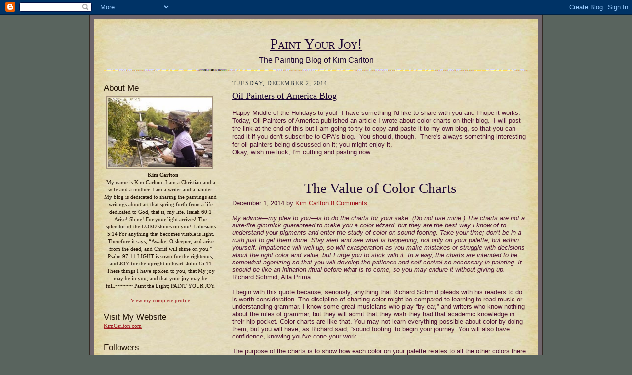

--- FILE ---
content_type: text/html; charset=UTF-8
request_url: https://kimcarlton.blogspot.com/2014/
body_size: 46686
content:
<!DOCTYPE html>
<html dir='ltr' xmlns='http://www.w3.org/1999/xhtml' xmlns:b='http://www.google.com/2005/gml/b' xmlns:data='http://www.google.com/2005/gml/data' xmlns:expr='http://www.google.com/2005/gml/expr'>
<head>
<link href='https://www.blogger.com/static/v1/widgets/2944754296-widget_css_bundle.css' rel='stylesheet' type='text/css'/>
<script type='text/javascript'>window.onerror = function() { return true; }</script>
<style type='text/css'>
.center {text-align: center}
dt.uppercase {text-transform: uppercase}
dt.lowercase {text-transform: lowercase}
dt.capitalize {text-transform: capitalize}
dt.invisible {visibility:hidden}
</style>
<meta content='text/html; charset=UTF-8' http-equiv='Content-Type'/>
<meta content='blogger' name='generator'/>
<link href='https://kimcarlton.blogspot.com/favicon.ico' rel='icon' type='image/x-icon'/>
<link href='http://kimcarlton.blogspot.com/2014/' rel='canonical'/>
<link rel="alternate" type="application/atom+xml" title="Paint Your Joy! - Atom" href="https://kimcarlton.blogspot.com/feeds/posts/default" />
<link rel="alternate" type="application/rss+xml" title="Paint Your Joy! - RSS" href="https://kimcarlton.blogspot.com/feeds/posts/default?alt=rss" />
<link rel="service.post" type="application/atom+xml" title="Paint Your Joy! - Atom" href="https://www.blogger.com/feeds/3728271931468304587/posts/default" />
<!--Can't find substitution for tag [blog.ieCssRetrofitLinks]-->
<meta content='http://kimcarlton.blogspot.com/2014/' property='og:url'/>
<meta content='Paint Your Joy!' property='og:title'/>
<meta content='The Painting Blog of Kim Carlton' property='og:description'/>
<title>Paint Your Joy!: 2014</title>
<style id='page-skin-1' type='text/css'><!--
/*
-----------------------------------------------------
Blogger Template Style Sheet
Name:     Scribe
Designer: Todd Dominey
URL:      domineydesign.com / whatdoiknow.org
Date:     27 Feb 2004
Updated by: Blogger Team
------------------------------------------------------ */
/*
Variable definitions
====================
<Variable name="textColor" description="Text Color" type="color"
default="#29303b">
<Variable name="postTitleColor" description="Post Title Color" type="color"
default="#1b0431">
<Variable name="linkColor" description="Link Color" type="color"
default="#473624">
<Variable name="visitedLinkColor" description="Visited Link Color" type="color"
default="#956839">
<Variable name="pageHeaderColor" description="Blog Title Color" type="color"
default="#1b0431">
<Variable name="blogDescriptionColor" description="Blog Description Color"
type="color" default="#1b0431">
<Variable name="sidebarHeaderColor" description="Sidebar Title Color"
type="color"
default="#211104">
<Variable name="bodyFont" description="Text Font"
type="font"
default="normal normal 100% Georgia, Times New Roman,Sans-Serif;">
<Variable name="headerFont" description="Sidebar Title Font"
type="font"
default="normal normal 150% Georgia, Times New Roman,sans-serif">
<Variable name="pageTitleFont" description="Blog Title Font"
type="font"
default="normal normal 225% Georgia, Times New Roman,sans-serif">
<Variable name="blogDescriptionFont" description="Blog Description Font"
type="font"
default="normal normal 125% Georgia, Times New Roman, sans-serif">
<Variable name="startSide" description="Start side in blog language"
type="automatic" default="left">
<Variable name="endSide" description="End side in blog language"
type="automatic" default="right">
*/
/* Defaults
----------------------------------------------- */
body {
margin:0;
padding:0;
font-size: small;
text-align:center;
color:#29303b;
line-height:1.3em;
background:#59645e /* 483521  */ /* url("http://www2.blogblog.com/scribe/bg.gif") repeat */;
}
blockquote {
font-style:italic;
padding:0 32px;
line-height:1.6;
margin-top:0;
margin-right:0;
margin-bottom:.6em;
margin-left:0;
}
p {
margin:0;
padding:0;
}
abbr, acronym {
cursor:help;
font-style:normal;
}
code {
font-size: 90%;
white-space:normal;
color:#666;
}
hr {display:none;}
img {border:0;}
/* Link styles */
a:link {
color:#9F191F;
text-decoration:underline;
}
a:visited {
color: #9F191F;
text-decoration:underline;
}
a:hover {
color: #bc864e;
text-decoration:underline;
}
a:active {
color: #bc864e;
}
/* Layout
----------------------------------------------- */
#outer-wrapper {
background-color:#70666c /* 473624 */;
border-left:1px solid #332A24;
border-right:1px solid #332A24;
width:900px;
margin:0px auto;
padding:8px;
text-align:center;
font: normal normal 100% Georgia, Times New Roman,Sans-Serif;;
}
#main-top {
width:900px;
height:49px;
background:#FFF3DB url("https://lh3.googleusercontent.com/blogger_img_proxy/AEn0k_sMRAPnD93Df83AC6G_Nu2ygWuR8NHJtqx4qCp-DEVwKegppCAfBAmIk7Y8CShTVV5NByHCwgXEKT9_4cmyMnpqcYWbOCkrEQg_XFVBpqPAEhTy955EEz8X=s0-d") no-repeat top left;
margin:0px;
padding:0px;
display:block;
}
#main-bot {
width:900px;
height:81px;
background:#FFF3DB url("https://lh3.googleusercontent.com/blogger_img_proxy/AEn0k_tHhdNvbYhsZwj5BYModnTasOWy0xYTTbZgsGKUXNZgUiNr_ylrGYB3g-uJwNB7vMdc-ldTgGJgSxi5D6zH3zZb9ICV8lucQs9Ut_goM_fHgho5GDVm5RQ=s0-d") no-repeat top left;
margin:0;
padding:0;
display:block;
}
#wrap2 {
width:900px;
background:#FFF3DB url("https://lh3.googleusercontent.com/blogger_img_proxy/AEn0k_uaI8Pa_ie55Z4V7I-PtlFse3Gu_IyAtGXcyz642lm3u_AiiifQiAi_2JWg-RP4DgCT2140haBUvcD4rl--fSdeSgU12jzTvqfdPn3jupObypA7yGul1RX1=s0-d") repeat-y;
margin-top: -14px;
margin-right: 0px;
margin-bottom: 0px;
margin-left: 0px;
text-align:left;
display:block;
}
#wrap3 {
padding:0 20px;
}
.Header {
text-align:center;
}
h1 {
margin:0;
padding-top:0;
padding-right:0;
padding-bottom:6px;
padding-left:0;
text-align:center;
font: normal normal 225% Georgia, Times New Roman,sans-serif;
color: #1b0431;
}
h1 a:link {
color: #1b0431;
text-decoration:underline;
}
h1 a:visited {
text-decoration:none;
}
h1 a:hover {
border:0;
text-decoration:none;
}
.Header .description {
margin:0;
padding:0;
line-height:1.5em;
color: #1b0431;
font: normal normal 125% Trebuchet, Trebuchet MS, Arial, sans-serif;
}
#sidebar-wrapper {
clear:left;
}
#main {
width:600px;
float:right;
padding:8px 0;
margin:0;
word-wrap: normal; /* fix for long text breaking sidebar float in IE */
overflow: hidden;     /* fix for long non-text content breaking IE sidebar float */
}
#sidebar {
width:230px;
float:left;
padding:8px 0;
margin:0;
word-wrap: normal; /* fix for long text breaking sidebar float in IE */
overflow: hidden;     /* fix for long non-text content breaking IE sidebar float */
}
#footer {
clear:both;
background:url("https://lh3.googleusercontent.com/blogger_img_proxy/AEn0k_tH37wvm5SV1xv2_KiDKzSsBwgUcT3eHmCWWZfUb7I3BJlZh_i3tUIT5j6sZqTSZJFn8YoWJ_91P8BWlEzDfSSEYzRYKa8cEeJm2zeq384bptqXuw=s0-d") no-repeat top left;
padding-top:10px;
_padding-top:6px; /* IE Windows target */
}
#footer p {
line-height:1.5em;
font-size:75%;
}
/* Typography :: Main entry
----------------------------------------------- */
h2.date-header {
font-weight:normal;
text-transform:uppercase;
letter-spacing:.1em;
font-size:90%;
margin:0;
padding:0;
}
.post {
margin-top:8px;
margin-right:0;
margin-bottom:24px;
margin-left:0;
}
.post h3 {
font-weight:normal;
font-size:140%;
color:#1b0431;
margin:0;
padding:0;
}
.post h3 a {
color: #1b0431;
}
.post sold {
font: bold 100% Verdana, sans-serif;
color:#dd0000;
}
.post-body p {
line-height:1.5em;
margin-top:0;
margin-right:0;
margin-bottom:.6em;
margin-left:0;
}
.post-footer {
font-family: Verdana, sans-serif;
font-size:74%;
border-bottom:1px solid #BFB186;
padding-top:6px;
padding-bottom:6px;
}
.post-footer a {
margin-right: 6px;
}
.post ul {
margin:0;
padding:0;
}
.post li {
line-height:1.5em;
list-style:none;
background:url("//www.blogblog.com/scribe/list_icon.gif") no-repeat left .3em;
vertical-align:top;
padding-top: 0;
padding-right: 0;
padding-bottom: .6em;
padding-left: 17px;
margin:0;
}
.feed-links {
clear: both;
line-height: 2.5em;
}
#blog-pager-newer-link {
float: left;
}
#blog-pager-older-link {
float: right;
}
#blog-pager {
text-align: center;
}
/* Typography :: Sidebar
----------------------------------------------- */
.sidebar h2 {
margin:0;
padding:0;
color:#211104;
font: normal normal 150% Trebuchet, Trebuchet MS, Arial, sans-serif;
}
.sidebar h2 img {
margin-bottom:-4px;
}
.sidebar .widget {
font-size:86%;
margin-top:6px;
margin-right:0;
margin-bottom:12px;
margin-left:0;
padding:0;
line-height: 1.4em;
}
.sidebar ul li {
list-style: none;
margin:0;
}
.sidebar ul {
margin-left: 0;
padding-left: 0;
}
/* Comments
----------------------------------------------- */
#comments {}
#comments h4 {
font-weight:normal;
font-size:120%;
color:#29303B;
margin:0;
padding:0;
}
#comments-block {
line-height:1.5em;
}
.comment-author {
background:url("//www.blogblog.com/scribe/list_icon.gif") no-repeat 2px .35em;
margin:.5em 0 0;
padding-top:0;
padding-right:0;
padding-bottom:0;
padding-left:20px;
font-weight:bold;
}
.comment-body {
margin:0;
padding-top:0;
padding-right:0;
padding-bottom:0;
padding-left:20px;
}
.comment-body p {
font-size:100%;
margin-top:0;
margin-right:0;
margin-bottom:.2em;
margin-left:0;
}
.comment-footer {
color:#29303B;
font-size:74%;
margin:0 0 10px;
padding-top:0;
padding-right:0;
padding-bottom:.75em;
padding-left:20px;
}
.comment-footer a:link {
color:#473624;
text-decoration:underline;
}
.comment-footer a:visited {
color:#716E6C;
text-decoration:underline;
}
.comment-footer a:hover {
color:#956839;
text-decoration:underline;
}
.comment-footer a:active {
color:#956839;
text-decoration:none;
}
.deleted-comment {
font-style:italic;
color:gray;
}
/* Profile
----------------------------------------------- */
#main .profile-data {
display:inline;
}
.profile-datablock {
float: left;
margin-left:0;
margin-right:0;
margin-top:0px;
margin-bottom:4px;
text-align:center;
}
.profile-img {
margin-top:6px;
width:210px;
height:140px;
border:1.5px solid #A2907D;
padding: 2px;
}
.profile-data {
margin-left:9px;
color:#211104;
}
.profile-textblock {
margin-left:0;
margin-right:0;
margin-top:0px;
margin-bottom:15px;
color:#211104;
}
.profile-textblock a:visited {
color:#9F191F;
text-decoration:underline;
}
.profile-textblock a:hover {
color:#bc864e;
text-decoration:underline;
}
.a.profile-link {
color:#9F191F;
text-decoration:underline;
}
.profile-link a {
color:#9F191F;
text-decoration:underline;
}
#header .widget, #main .widget {
margin-bottom:12px;
padding-bottom:12px;
}
#header {
background:url("https://lh3.googleusercontent.com/blogger_img_proxy/AEn0k_tH37wvm5SV1xv2_KiDKzSsBwgUcT3eHmCWWZfUb7I3BJlZh_i3tUIT5j6sZqTSZJFn8YoWJ_91P8BWlEzDfSSEYzRYKa8cEeJm2zeq384bptqXuw=s0-d") no-repeat bottom left;
}
/** Page structure tweaks for layout editor wireframe */
body#layout #outer-wrapper {
margin-top: 0;
padding-top: 0;
}
body#layout #wrap2,
body#layout #wrap3 {
margin-top: 0;
}
body#layout #main-top {
display:none;
}

--></style>
<link href='https://www.blogger.com/dyn-css/authorization.css?targetBlogID=3728271931468304587&amp;zx=24fb82f7-a163-49e3-a7e4-d51f78e05a74' media='none' onload='if(media!=&#39;all&#39;)media=&#39;all&#39;' rel='stylesheet'/><noscript><link href='https://www.blogger.com/dyn-css/authorization.css?targetBlogID=3728271931468304587&amp;zx=24fb82f7-a163-49e3-a7e4-d51f78e05a74' rel='stylesheet'/></noscript>
<meta name='google-adsense-platform-account' content='ca-host-pub-1556223355139109'/>
<meta name='google-adsense-platform-domain' content='blogspot.com'/>

</head>
<body>
<div class='navbar section' id='navbar'><div class='widget Navbar' data-version='1' id='Navbar1'><script type="text/javascript">
    function setAttributeOnload(object, attribute, val) {
      if(window.addEventListener) {
        window.addEventListener('load',
          function(){ object[attribute] = val; }, false);
      } else {
        window.attachEvent('onload', function(){ object[attribute] = val; });
      }
    }
  </script>
<div id="navbar-iframe-container"></div>
<script type="text/javascript" src="https://apis.google.com/js/platform.js"></script>
<script type="text/javascript">
      gapi.load("gapi.iframes:gapi.iframes.style.bubble", function() {
        if (gapi.iframes && gapi.iframes.getContext) {
          gapi.iframes.getContext().openChild({
              url: 'https://www.blogger.com/navbar/3728271931468304587?origin\x3dhttps://kimcarlton.blogspot.com',
              where: document.getElementById("navbar-iframe-container"),
              id: "navbar-iframe"
          });
        }
      });
    </script><script type="text/javascript">
(function() {
var script = document.createElement('script');
script.type = 'text/javascript';
script.src = '//pagead2.googlesyndication.com/pagead/js/google_top_exp.js';
var head = document.getElementsByTagName('head')[0];
if (head) {
head.appendChild(script);
}})();
</script>
</div></div>
<div id='outer-wrapper'>
<div id='main-top'></div>
<!-- placeholder for image -->
<div id='wrap2'><div id='wrap3'>
<div class='header section' id='header'><div class='widget Header' data-version='1' id='Header1'>
<div id='header-inner'>
<div class='titlewrapper'>
<h1 class='title'>
<a href='https://kimcarlton.blogspot.com/' style='text-decoration:underline; font-variant:small-caps;'>Paint Your Joy!</a>
</h1>
</div>
<div class='descriptionwrapper'>
<p class='description'><span style='text-align:center'>The Painting Blog of Kim Carlton</span></p>
</div>
</div>
</div></div>
<div id='crosscol-wrapper' style='text-align:center'>
<div class='crosscol no-items section' id='crosscol'></div>
</div>
<div id='sidebar-wrapper'>
<div class='sidebar section' id='sidebar'><div class='widget Profile' data-version='1' id='Profile1'>
<h2>About Me</h2>
<div class='widget-content'>
<a href='https://www.blogger.com/profile/06851649644387313284'><img alt='My Photo' class='profile-img center' src='//blogger.googleusercontent.com/img/b/R29vZ2xl/AVvXsEgCq36UyXuVgAb7_7P3jEb-Tv45bq1QoPJefp_zuv3D7OD7Un7mfp2MwQHn-XWLiTFETsOs8jCh5ME-A9Fy70FamHAWbbUdNYpfzugUsEFvDhSboosxYNHF1YUYsxjNjQ/s1600/*'/></a>
<dl class='profile-datablock'>
<dt class='profile-data'><b>Kim Carlton</b></dt>
<dd class='profile-textblock'>My name is Kim Carlton. I am a Christian and a wife and a mother. I am a writer and a painter. 
My blog is dedicated to sharing the paintings and writings about art that spring forth from a life dedicated to God, that is, my life. 
Isaiah 60:1 Arise! Shine! For your light arrives! The splendor of the LORD shines on you!
Ephesians 5:14 For anything that becomes visible is light. Therefore it says, &#8220;Awake, O sleeper, and arise from the dead, and Christ will shine on you.&#8221;
Psalm 97:11 LIGHT is sown for the righteous, and JOY for the upright in heart.
John 15:11 These things I have spoken to you, that My joy may be in you, and that your joy may be full.~~~~~~ Paint the Light; PAINT YOUR JOY.
</dd>
<dt><a class='profile-link' href='https://www.blogger.com/profile/06851649644387313284'>View my complete profile</a></dt>
</dl>
<div class='clear'></div>
</div>
</div><div class='widget Text' data-version='1' id='Text1'>
<h2 class='title'>Visit My Website</h2>
<div class='widget-content'>
<a href="http://kimcarlton.com/index.php">KimCarlton.com</a><br/><br/>
</div>
<div class='clear'></div>
</div><div class='widget Followers' data-version='1' id='Followers1'>
<h2 class='title'>Followers</h2>
<div class='widget-content'>
<div id='Followers1-wrapper'>
<div style='margin-right:2px;'>
<div><script type="text/javascript" src="https://apis.google.com/js/platform.js"></script>
<div id="followers-iframe-container"></div>
<script type="text/javascript">
    window.followersIframe = null;
    function followersIframeOpen(url) {
      gapi.load("gapi.iframes", function() {
        if (gapi.iframes && gapi.iframes.getContext) {
          window.followersIframe = gapi.iframes.getContext().openChild({
            url: url,
            where: document.getElementById("followers-iframe-container"),
            messageHandlersFilter: gapi.iframes.CROSS_ORIGIN_IFRAMES_FILTER,
            messageHandlers: {
              '_ready': function(obj) {
                window.followersIframe.getIframeEl().height = obj.height;
              },
              'reset': function() {
                window.followersIframe.close();
                followersIframeOpen("https://www.blogger.com/followers/frame/3728271931468304587?colors\x3dCgt0cmFuc3BhcmVudBILdHJhbnNwYXJlbnQaByMyOTMwM2IiByMwMDAwMDAqByNGRkZGRkYyByMwMDAwMDA6ByMyOTMwM2JCByMwMDAwMDBKByMwMDAwMDBSByNGRkZGRkZaC3RyYW5zcGFyZW50\x26pageSize\x3d21\x26hl\x3den\x26origin\x3dhttps://kimcarlton.blogspot.com");
              },
              'open': function(url) {
                window.followersIframe.close();
                followersIframeOpen(url);
              }
            }
          });
        }
      });
    }
    followersIframeOpen("https://www.blogger.com/followers/frame/3728271931468304587?colors\x3dCgt0cmFuc3BhcmVudBILdHJhbnNwYXJlbnQaByMyOTMwM2IiByMwMDAwMDAqByNGRkZGRkYyByMwMDAwMDA6ByMyOTMwM2JCByMwMDAwMDBKByMwMDAwMDBSByNGRkZGRkZaC3RyYW5zcGFyZW50\x26pageSize\x3d21\x26hl\x3den\x26origin\x3dhttps://kimcarlton.blogspot.com");
  </script></div>
</div>
</div>
<div class='clear'></div>
</div>
</div><div class='widget HTML' data-version='1' id='HTML2'>
<h2 class='title'>Subscribe via email</h2>
<div class='widget-content'>
<a href="http://feedburner.google.com/fb/a/mailverify?uri=PaintYourJoy&amp;loc=en_US">Subscribe to Paint Your Joy! by Email</a>
</div>
<div class='clear'></div>
</div><div class='widget Subscribe' data-version='1' id='Subscribe1'>
<div style='white-space:nowrap'>
<h2 class='title'>Subscribe to feed</h2>
<div class='widget-content'>
<div class='subscribe-wrapper subscribe-type-POST'>
<div class='subscribe expanded subscribe-type-POST' id='SW_READER_LIST_Subscribe1POST' style='display:none;'>
<div class='top'>
<span class='inner' onclick='return(_SW_toggleReaderList(event, "Subscribe1POST"));'>
<img class='subscribe-dropdown-arrow' src='https://resources.blogblog.com/img/widgets/arrow_dropdown.gif'/>
<img align='absmiddle' alt='' border='0' class='feed-icon' src='https://resources.blogblog.com/img/icon_feed12.png'/>
Posts
</span>
<div class='feed-reader-links'>
<a class='feed-reader-link' href='https://www.netvibes.com/subscribe.php?url=https%3A%2F%2Fkimcarlton.blogspot.com%2Ffeeds%2Fposts%2Fdefault' target='_blank'>
<img src='https://resources.blogblog.com/img/widgets/subscribe-netvibes.png'/>
</a>
<a class='feed-reader-link' href='https://add.my.yahoo.com/content?url=https%3A%2F%2Fkimcarlton.blogspot.com%2Ffeeds%2Fposts%2Fdefault' target='_blank'>
<img src='https://resources.blogblog.com/img/widgets/subscribe-yahoo.png'/>
</a>
<a class='feed-reader-link' href='https://kimcarlton.blogspot.com/feeds/posts/default' target='_blank'>
<img align='absmiddle' class='feed-icon' src='https://resources.blogblog.com/img/icon_feed12.png'/>
                  Atom
                </a>
</div>
</div>
<div class='bottom'></div>
</div>
<div class='subscribe' id='SW_READER_LIST_CLOSED_Subscribe1POST' onclick='return(_SW_toggleReaderList(event, "Subscribe1POST"));'>
<div class='top'>
<span class='inner'>
<img class='subscribe-dropdown-arrow' src='https://resources.blogblog.com/img/widgets/arrow_dropdown.gif'/>
<span onclick='return(_SW_toggleReaderList(event, "Subscribe1POST"));'>
<img align='absmiddle' alt='' border='0' class='feed-icon' src='https://resources.blogblog.com/img/icon_feed12.png'/>
Posts
</span>
</span>
</div>
<div class='bottom'></div>
</div>
</div>
<div class='subscribe-wrapper subscribe-type-COMMENT'>
<div class='subscribe expanded subscribe-type-COMMENT' id='SW_READER_LIST_Subscribe1COMMENT' style='display:none;'>
<div class='top'>
<span class='inner' onclick='return(_SW_toggleReaderList(event, "Subscribe1COMMENT"));'>
<img class='subscribe-dropdown-arrow' src='https://resources.blogblog.com/img/widgets/arrow_dropdown.gif'/>
<img align='absmiddle' alt='' border='0' class='feed-icon' src='https://resources.blogblog.com/img/icon_feed12.png'/>
All Comments
</span>
<div class='feed-reader-links'>
<a class='feed-reader-link' href='https://www.netvibes.com/subscribe.php?url=https%3A%2F%2Fkimcarlton.blogspot.com%2Ffeeds%2Fcomments%2Fdefault' target='_blank'>
<img src='https://resources.blogblog.com/img/widgets/subscribe-netvibes.png'/>
</a>
<a class='feed-reader-link' href='https://add.my.yahoo.com/content?url=https%3A%2F%2Fkimcarlton.blogspot.com%2Ffeeds%2Fcomments%2Fdefault' target='_blank'>
<img src='https://resources.blogblog.com/img/widgets/subscribe-yahoo.png'/>
</a>
<a class='feed-reader-link' href='https://kimcarlton.blogspot.com/feeds/comments/default' target='_blank'>
<img align='absmiddle' class='feed-icon' src='https://resources.blogblog.com/img/icon_feed12.png'/>
                  Atom
                </a>
</div>
</div>
<div class='bottom'></div>
</div>
<div class='subscribe' id='SW_READER_LIST_CLOSED_Subscribe1COMMENT' onclick='return(_SW_toggleReaderList(event, "Subscribe1COMMENT"));'>
<div class='top'>
<span class='inner'>
<img class='subscribe-dropdown-arrow' src='https://resources.blogblog.com/img/widgets/arrow_dropdown.gif'/>
<span onclick='return(_SW_toggleReaderList(event, "Subscribe1COMMENT"));'>
<img align='absmiddle' alt='' border='0' class='feed-icon' src='https://resources.blogblog.com/img/icon_feed12.png'/>
All Comments
</span>
</span>
</div>
<div class='bottom'></div>
</div>
</div>
<div style='clear:both'></div>
</div>
</div>
<div class='clear'></div>
</div><div class='widget LinkList' data-version='1' id='LinkList1'>
<h2>Notable Links</h2>
<div class='widget-content'>
<ul>
<li><a href='http://www.portraitartist.com/'>A Stroke of Genius</a></li>
<li><a href='http://www.artrenewal.org/'>Art Renewal Center</a></li>
<li><a href='http://www.oilpaintersofamerica.com/'>Oil Painters of America</a></li>
<li><a href='http://www.outdoorpainterssociety.com/'>Outdoor Painters Society</a></li>
<li><a href='http://www.portraitsociety.org/'>Portrait Society of America</a></li>
<li><a href='http://randyhigbeegallery.com/Randy_Higbee_Gallery/Home.html'>Randy Higbee Gallery</a></li>
</ul>
<div class='clear'></div>
</div>
</div><div class='widget BlogArchive' data-version='1' id='BlogArchive1'>
<h2>Archive</h2>
<div class='widget-content'>
<div id='ArchiveList'>
<div id='BlogArchive1_ArchiveList'>
<ul class='hierarchy'>
<li class='archivedate collapsed'>
<a class='toggle' href='javascript:void(0)'>
<span class='zippy'>

        &#9658;&#160;
      
</span>
</a>
<a class='post-count-link' href='https://kimcarlton.blogspot.com/2017/'>
2017
</a>
<span class='post-count' dir='ltr'>(2)</span>
<ul class='hierarchy'>
<li class='archivedate collapsed'>
<a class='toggle' href='javascript:void(0)'>
<span class='zippy'>

        &#9658;&#160;
      
</span>
</a>
<a class='post-count-link' href='https://kimcarlton.blogspot.com/2017/05/'>
May
</a>
<span class='post-count' dir='ltr'>(1)</span>
</li>
</ul>
<ul class='hierarchy'>
<li class='archivedate collapsed'>
<a class='toggle' href='javascript:void(0)'>
<span class='zippy'>

        &#9658;&#160;
      
</span>
</a>
<a class='post-count-link' href='https://kimcarlton.blogspot.com/2017/04/'>
April
</a>
<span class='post-count' dir='ltr'>(1)</span>
</li>
</ul>
</li>
</ul>
<ul class='hierarchy'>
<li class='archivedate collapsed'>
<a class='toggle' href='javascript:void(0)'>
<span class='zippy'>

        &#9658;&#160;
      
</span>
</a>
<a class='post-count-link' href='https://kimcarlton.blogspot.com/2015/'>
2015
</a>
<span class='post-count' dir='ltr'>(3)</span>
<ul class='hierarchy'>
<li class='archivedate collapsed'>
<a class='toggle' href='javascript:void(0)'>
<span class='zippy'>

        &#9658;&#160;
      
</span>
</a>
<a class='post-count-link' href='https://kimcarlton.blogspot.com/2015/07/'>
July
</a>
<span class='post-count' dir='ltr'>(1)</span>
</li>
</ul>
<ul class='hierarchy'>
<li class='archivedate collapsed'>
<a class='toggle' href='javascript:void(0)'>
<span class='zippy'>

        &#9658;&#160;
      
</span>
</a>
<a class='post-count-link' href='https://kimcarlton.blogspot.com/2015/04/'>
April
</a>
<span class='post-count' dir='ltr'>(1)</span>
</li>
</ul>
<ul class='hierarchy'>
<li class='archivedate collapsed'>
<a class='toggle' href='javascript:void(0)'>
<span class='zippy'>

        &#9658;&#160;
      
</span>
</a>
<a class='post-count-link' href='https://kimcarlton.blogspot.com/2015/03/'>
March
</a>
<span class='post-count' dir='ltr'>(1)</span>
</li>
</ul>
</li>
</ul>
<ul class='hierarchy'>
<li class='archivedate expanded'>
<a class='toggle' href='javascript:void(0)'>
<span class='zippy toggle-open'>

        &#9660;&#160;
      
</span>
</a>
<a class='post-count-link' href='https://kimcarlton.blogspot.com/2014/'>
2014
</a>
<span class='post-count' dir='ltr'>(13)</span>
<ul class='hierarchy'>
<li class='archivedate expanded'>
<a class='toggle' href='javascript:void(0)'>
<span class='zippy toggle-open'>

        &#9660;&#160;
      
</span>
</a>
<a class='post-count-link' href='https://kimcarlton.blogspot.com/2014/12/'>
December
</a>
<span class='post-count' dir='ltr'>(1)</span>
<ul class='posts'>
<li><a href='https://kimcarlton.blogspot.com/2014/12/oil-painters-of-america-blog.html'>Oil Painters of America Blog</a></li>
</ul>
</li>
</ul>
<ul class='hierarchy'>
<li class='archivedate collapsed'>
<a class='toggle' href='javascript:void(0)'>
<span class='zippy'>

        &#9658;&#160;
      
</span>
</a>
<a class='post-count-link' href='https://kimcarlton.blogspot.com/2014/11/'>
November
</a>
<span class='post-count' dir='ltr'>(1)</span>
<ul class='posts'>
<li><a href='https://kimcarlton.blogspot.com/2014/11/civil-war-reenactment-2014.html'>Civil War Reenactment 2014</a></li>
</ul>
</li>
</ul>
<ul class='hierarchy'>
<li class='archivedate collapsed'>
<a class='toggle' href='javascript:void(0)'>
<span class='zippy'>

        &#9658;&#160;
      
</span>
</a>
<a class='post-count-link' href='https://kimcarlton.blogspot.com/2014/10/'>
October
</a>
<span class='post-count' dir='ltr'>(1)</span>
<ul class='posts'>
<li><a href='https://kimcarlton.blogspot.com/2014/10/the-vanishing-mist.html'>The Vanishing Mist</a></li>
</ul>
</li>
</ul>
<ul class='hierarchy'>
<li class='archivedate collapsed'>
<a class='toggle' href='javascript:void(0)'>
<span class='zippy'>

        &#9658;&#160;
      
</span>
</a>
<a class='post-count-link' href='https://kimcarlton.blogspot.com/2014/09/'>
September
</a>
<span class='post-count' dir='ltr'>(1)</span>
<ul class='posts'>
<li><a href='https://kimcarlton.blogspot.com/2014/09/freedom-flowers.html'>Freedom Flowers</a></li>
</ul>
</li>
</ul>
<ul class='hierarchy'>
<li class='archivedate collapsed'>
<a class='toggle' href='javascript:void(0)'>
<span class='zippy'>

        &#9658;&#160;
      
</span>
</a>
<a class='post-count-link' href='https://kimcarlton.blogspot.com/2014/07/'>
July
</a>
<span class='post-count' dir='ltr'>(1)</span>
<ul class='posts'>
<li><a href='https://kimcarlton.blogspot.com/2014/07/holiday-dream.html'>Holiday Dream</a></li>
</ul>
</li>
</ul>
<ul class='hierarchy'>
<li class='archivedate collapsed'>
<a class='toggle' href='javascript:void(0)'>
<span class='zippy'>

        &#9658;&#160;
      
</span>
</a>
<a class='post-count-link' href='https://kimcarlton.blogspot.com/2014/06/'>
June
</a>
<span class='post-count' dir='ltr'>(1)</span>
<ul class='posts'>
<li><a href='https://kimcarlton.blogspot.com/2014/06/three-little-pitchers.html'>Three Little Pitchers</a></li>
</ul>
</li>
</ul>
<ul class='hierarchy'>
<li class='archivedate collapsed'>
<a class='toggle' href='javascript:void(0)'>
<span class='zippy'>

        &#9658;&#160;
      
</span>
</a>
<a class='post-count-link' href='https://kimcarlton.blogspot.com/2014/05/'>
May
</a>
<span class='post-count' dir='ltr'>(3)</span>
<ul class='posts'>
<li><a href='https://kimcarlton.blogspot.com/2014/05/all-about-light.html'>All About the Light</a></li>
<li><a href='https://kimcarlton.blogspot.com/2014/05/inspiration.html'>Inspiration</a></li>
<li><a href='https://kimcarlton.blogspot.com/2014/05/salon-international-2014.html'>Salon International 2014</a></li>
</ul>
</li>
</ul>
<ul class='hierarchy'>
<li class='archivedate collapsed'>
<a class='toggle' href='javascript:void(0)'>
<span class='zippy'>

        &#9658;&#160;
      
</span>
</a>
<a class='post-count-link' href='https://kimcarlton.blogspot.com/2014/02/'>
February
</a>
<span class='post-count' dir='ltr'>(2)</span>
<ul class='posts'>
<li><a href='https://kimcarlton.blogspot.com/2014/02/rs-hanna-gallery.html'>RS Hanna Gallery</a></li>
<li><a href='https://kimcarlton.blogspot.com/2014/02/plein-air-magazine.html'>Plein Air Magazine</a></li>
</ul>
</li>
</ul>
<ul class='hierarchy'>
<li class='archivedate collapsed'>
<a class='toggle' href='javascript:void(0)'>
<span class='zippy'>

        &#9658;&#160;
      
</span>
</a>
<a class='post-count-link' href='https://kimcarlton.blogspot.com/2014/01/'>
January
</a>
<span class='post-count' dir='ltr'>(2)</span>
<ul class='posts'>
<li><a href='https://kimcarlton.blogspot.com/2014/01/new-new-year.html'>New New Year</a></li>
</ul>
</li>
</ul>
</li>
</ul>
<ul class='hierarchy'>
<li class='archivedate collapsed'>
<a class='toggle' href='javascript:void(0)'>
<span class='zippy'>

        &#9658;&#160;
      
</span>
</a>
<a class='post-count-link' href='https://kimcarlton.blogspot.com/2013/'>
2013
</a>
<span class='post-count' dir='ltr'>(33)</span>
<ul class='hierarchy'>
<li class='archivedate collapsed'>
<a class='toggle' href='javascript:void(0)'>
<span class='zippy'>

        &#9658;&#160;
      
</span>
</a>
<a class='post-count-link' href='https://kimcarlton.blogspot.com/2013/12/'>
December
</a>
<span class='post-count' dir='ltr'>(3)</span>
</li>
</ul>
<ul class='hierarchy'>
<li class='archivedate collapsed'>
<a class='toggle' href='javascript:void(0)'>
<span class='zippy'>

        &#9658;&#160;
      
</span>
</a>
<a class='post-count-link' href='https://kimcarlton.blogspot.com/2013/11/'>
November
</a>
<span class='post-count' dir='ltr'>(4)</span>
</li>
</ul>
<ul class='hierarchy'>
<li class='archivedate collapsed'>
<a class='toggle' href='javascript:void(0)'>
<span class='zippy'>

        &#9658;&#160;
      
</span>
</a>
<a class='post-count-link' href='https://kimcarlton.blogspot.com/2013/10/'>
October
</a>
<span class='post-count' dir='ltr'>(5)</span>
</li>
</ul>
<ul class='hierarchy'>
<li class='archivedate collapsed'>
<a class='toggle' href='javascript:void(0)'>
<span class='zippy'>

        &#9658;&#160;
      
</span>
</a>
<a class='post-count-link' href='https://kimcarlton.blogspot.com/2013/09/'>
September
</a>
<span class='post-count' dir='ltr'>(1)</span>
</li>
</ul>
<ul class='hierarchy'>
<li class='archivedate collapsed'>
<a class='toggle' href='javascript:void(0)'>
<span class='zippy'>

        &#9658;&#160;
      
</span>
</a>
<a class='post-count-link' href='https://kimcarlton.blogspot.com/2013/08/'>
August
</a>
<span class='post-count' dir='ltr'>(4)</span>
</li>
</ul>
<ul class='hierarchy'>
<li class='archivedate collapsed'>
<a class='toggle' href='javascript:void(0)'>
<span class='zippy'>

        &#9658;&#160;
      
</span>
</a>
<a class='post-count-link' href='https://kimcarlton.blogspot.com/2013/07/'>
July
</a>
<span class='post-count' dir='ltr'>(4)</span>
</li>
</ul>
<ul class='hierarchy'>
<li class='archivedate collapsed'>
<a class='toggle' href='javascript:void(0)'>
<span class='zippy'>

        &#9658;&#160;
      
</span>
</a>
<a class='post-count-link' href='https://kimcarlton.blogspot.com/2013/04/'>
April
</a>
<span class='post-count' dir='ltr'>(6)</span>
</li>
</ul>
<ul class='hierarchy'>
<li class='archivedate collapsed'>
<a class='toggle' href='javascript:void(0)'>
<span class='zippy'>

        &#9658;&#160;
      
</span>
</a>
<a class='post-count-link' href='https://kimcarlton.blogspot.com/2013/03/'>
March
</a>
<span class='post-count' dir='ltr'>(3)</span>
</li>
</ul>
<ul class='hierarchy'>
<li class='archivedate collapsed'>
<a class='toggle' href='javascript:void(0)'>
<span class='zippy'>

        &#9658;&#160;
      
</span>
</a>
<a class='post-count-link' href='https://kimcarlton.blogspot.com/2013/02/'>
February
</a>
<span class='post-count' dir='ltr'>(3)</span>
</li>
</ul>
</li>
</ul>
<ul class='hierarchy'>
<li class='archivedate collapsed'>
<a class='toggle' href='javascript:void(0)'>
<span class='zippy'>

        &#9658;&#160;
      
</span>
</a>
<a class='post-count-link' href='https://kimcarlton.blogspot.com/2012/'>
2012
</a>
<span class='post-count' dir='ltr'>(21)</span>
<ul class='hierarchy'>
<li class='archivedate collapsed'>
<a class='toggle' href='javascript:void(0)'>
<span class='zippy'>

        &#9658;&#160;
      
</span>
</a>
<a class='post-count-link' href='https://kimcarlton.blogspot.com/2012/11/'>
November
</a>
<span class='post-count' dir='ltr'>(2)</span>
</li>
</ul>
<ul class='hierarchy'>
<li class='archivedate collapsed'>
<a class='toggle' href='javascript:void(0)'>
<span class='zippy'>

        &#9658;&#160;
      
</span>
</a>
<a class='post-count-link' href='https://kimcarlton.blogspot.com/2012/08/'>
August
</a>
<span class='post-count' dir='ltr'>(1)</span>
</li>
</ul>
<ul class='hierarchy'>
<li class='archivedate collapsed'>
<a class='toggle' href='javascript:void(0)'>
<span class='zippy'>

        &#9658;&#160;
      
</span>
</a>
<a class='post-count-link' href='https://kimcarlton.blogspot.com/2012/07/'>
July
</a>
<span class='post-count' dir='ltr'>(3)</span>
</li>
</ul>
<ul class='hierarchy'>
<li class='archivedate collapsed'>
<a class='toggle' href='javascript:void(0)'>
<span class='zippy'>

        &#9658;&#160;
      
</span>
</a>
<a class='post-count-link' href='https://kimcarlton.blogspot.com/2012/06/'>
June
</a>
<span class='post-count' dir='ltr'>(4)</span>
</li>
</ul>
<ul class='hierarchy'>
<li class='archivedate collapsed'>
<a class='toggle' href='javascript:void(0)'>
<span class='zippy'>

        &#9658;&#160;
      
</span>
</a>
<a class='post-count-link' href='https://kimcarlton.blogspot.com/2012/05/'>
May
</a>
<span class='post-count' dir='ltr'>(3)</span>
</li>
</ul>
<ul class='hierarchy'>
<li class='archivedate collapsed'>
<a class='toggle' href='javascript:void(0)'>
<span class='zippy'>

        &#9658;&#160;
      
</span>
</a>
<a class='post-count-link' href='https://kimcarlton.blogspot.com/2012/04/'>
April
</a>
<span class='post-count' dir='ltr'>(3)</span>
</li>
</ul>
<ul class='hierarchy'>
<li class='archivedate collapsed'>
<a class='toggle' href='javascript:void(0)'>
<span class='zippy'>

        &#9658;&#160;
      
</span>
</a>
<a class='post-count-link' href='https://kimcarlton.blogspot.com/2012/03/'>
March
</a>
<span class='post-count' dir='ltr'>(5)</span>
</li>
</ul>
</li>
</ul>
<ul class='hierarchy'>
<li class='archivedate collapsed'>
<a class='toggle' href='javascript:void(0)'>
<span class='zippy'>

        &#9658;&#160;
      
</span>
</a>
<a class='post-count-link' href='https://kimcarlton.blogspot.com/2011/'>
2011
</a>
<span class='post-count' dir='ltr'>(60)</span>
<ul class='hierarchy'>
<li class='archivedate collapsed'>
<a class='toggle' href='javascript:void(0)'>
<span class='zippy'>

        &#9658;&#160;
      
</span>
</a>
<a class='post-count-link' href='https://kimcarlton.blogspot.com/2011/12/'>
December
</a>
<span class='post-count' dir='ltr'>(3)</span>
</li>
</ul>
<ul class='hierarchy'>
<li class='archivedate collapsed'>
<a class='toggle' href='javascript:void(0)'>
<span class='zippy'>

        &#9658;&#160;
      
</span>
</a>
<a class='post-count-link' href='https://kimcarlton.blogspot.com/2011/11/'>
November
</a>
<span class='post-count' dir='ltr'>(6)</span>
</li>
</ul>
<ul class='hierarchy'>
<li class='archivedate collapsed'>
<a class='toggle' href='javascript:void(0)'>
<span class='zippy'>

        &#9658;&#160;
      
</span>
</a>
<a class='post-count-link' href='https://kimcarlton.blogspot.com/2011/10/'>
October
</a>
<span class='post-count' dir='ltr'>(1)</span>
</li>
</ul>
<ul class='hierarchy'>
<li class='archivedate collapsed'>
<a class='toggle' href='javascript:void(0)'>
<span class='zippy'>

        &#9658;&#160;
      
</span>
</a>
<a class='post-count-link' href='https://kimcarlton.blogspot.com/2011/09/'>
September
</a>
<span class='post-count' dir='ltr'>(3)</span>
</li>
</ul>
<ul class='hierarchy'>
<li class='archivedate collapsed'>
<a class='toggle' href='javascript:void(0)'>
<span class='zippy'>

        &#9658;&#160;
      
</span>
</a>
<a class='post-count-link' href='https://kimcarlton.blogspot.com/2011/06/'>
June
</a>
<span class='post-count' dir='ltr'>(2)</span>
</li>
</ul>
<ul class='hierarchy'>
<li class='archivedate collapsed'>
<a class='toggle' href='javascript:void(0)'>
<span class='zippy'>

        &#9658;&#160;
      
</span>
</a>
<a class='post-count-link' href='https://kimcarlton.blogspot.com/2011/05/'>
May
</a>
<span class='post-count' dir='ltr'>(1)</span>
</li>
</ul>
<ul class='hierarchy'>
<li class='archivedate collapsed'>
<a class='toggle' href='javascript:void(0)'>
<span class='zippy'>

        &#9658;&#160;
      
</span>
</a>
<a class='post-count-link' href='https://kimcarlton.blogspot.com/2011/04/'>
April
</a>
<span class='post-count' dir='ltr'>(4)</span>
</li>
</ul>
<ul class='hierarchy'>
<li class='archivedate collapsed'>
<a class='toggle' href='javascript:void(0)'>
<span class='zippy'>

        &#9658;&#160;
      
</span>
</a>
<a class='post-count-link' href='https://kimcarlton.blogspot.com/2011/03/'>
March
</a>
<span class='post-count' dir='ltr'>(23)</span>
</li>
</ul>
<ul class='hierarchy'>
<li class='archivedate collapsed'>
<a class='toggle' href='javascript:void(0)'>
<span class='zippy'>

        &#9658;&#160;
      
</span>
</a>
<a class='post-count-link' href='https://kimcarlton.blogspot.com/2011/02/'>
February
</a>
<span class='post-count' dir='ltr'>(16)</span>
</li>
</ul>
<ul class='hierarchy'>
<li class='archivedate collapsed'>
<a class='toggle' href='javascript:void(0)'>
<span class='zippy'>

        &#9658;&#160;
      
</span>
</a>
<a class='post-count-link' href='https://kimcarlton.blogspot.com/2011/01/'>
January
</a>
<span class='post-count' dir='ltr'>(1)</span>
</li>
</ul>
</li>
</ul>
<ul class='hierarchy'>
<li class='archivedate collapsed'>
<a class='toggle' href='javascript:void(0)'>
<span class='zippy'>

        &#9658;&#160;
      
</span>
</a>
<a class='post-count-link' href='https://kimcarlton.blogspot.com/2010/'>
2010
</a>
<span class='post-count' dir='ltr'>(21)</span>
<ul class='hierarchy'>
<li class='archivedate collapsed'>
<a class='toggle' href='javascript:void(0)'>
<span class='zippy'>

        &#9658;&#160;
      
</span>
</a>
<a class='post-count-link' href='https://kimcarlton.blogspot.com/2010/10/'>
October
</a>
<span class='post-count' dir='ltr'>(1)</span>
</li>
</ul>
<ul class='hierarchy'>
<li class='archivedate collapsed'>
<a class='toggle' href='javascript:void(0)'>
<span class='zippy'>

        &#9658;&#160;
      
</span>
</a>
<a class='post-count-link' href='https://kimcarlton.blogspot.com/2010/09/'>
September
</a>
<span class='post-count' dir='ltr'>(1)</span>
</li>
</ul>
<ul class='hierarchy'>
<li class='archivedate collapsed'>
<a class='toggle' href='javascript:void(0)'>
<span class='zippy'>

        &#9658;&#160;
      
</span>
</a>
<a class='post-count-link' href='https://kimcarlton.blogspot.com/2010/05/'>
May
</a>
<span class='post-count' dir='ltr'>(1)</span>
</li>
</ul>
<ul class='hierarchy'>
<li class='archivedate collapsed'>
<a class='toggle' href='javascript:void(0)'>
<span class='zippy'>

        &#9658;&#160;
      
</span>
</a>
<a class='post-count-link' href='https://kimcarlton.blogspot.com/2010/04/'>
April
</a>
<span class='post-count' dir='ltr'>(2)</span>
</li>
</ul>
<ul class='hierarchy'>
<li class='archivedate collapsed'>
<a class='toggle' href='javascript:void(0)'>
<span class='zippy'>

        &#9658;&#160;
      
</span>
</a>
<a class='post-count-link' href='https://kimcarlton.blogspot.com/2010/03/'>
March
</a>
<span class='post-count' dir='ltr'>(6)</span>
</li>
</ul>
<ul class='hierarchy'>
<li class='archivedate collapsed'>
<a class='toggle' href='javascript:void(0)'>
<span class='zippy'>

        &#9658;&#160;
      
</span>
</a>
<a class='post-count-link' href='https://kimcarlton.blogspot.com/2010/02/'>
February
</a>
<span class='post-count' dir='ltr'>(1)</span>
</li>
</ul>
<ul class='hierarchy'>
<li class='archivedate collapsed'>
<a class='toggle' href='javascript:void(0)'>
<span class='zippy'>

        &#9658;&#160;
      
</span>
</a>
<a class='post-count-link' href='https://kimcarlton.blogspot.com/2010/01/'>
January
</a>
<span class='post-count' dir='ltr'>(9)</span>
</li>
</ul>
</li>
</ul>
<ul class='hierarchy'>
<li class='archivedate collapsed'>
<a class='toggle' href='javascript:void(0)'>
<span class='zippy'>

        &#9658;&#160;
      
</span>
</a>
<a class='post-count-link' href='https://kimcarlton.blogspot.com/2009/'>
2009
</a>
<span class='post-count' dir='ltr'>(75)</span>
<ul class='hierarchy'>
<li class='archivedate collapsed'>
<a class='toggle' href='javascript:void(0)'>
<span class='zippy'>

        &#9658;&#160;
      
</span>
</a>
<a class='post-count-link' href='https://kimcarlton.blogspot.com/2009/11/'>
November
</a>
<span class='post-count' dir='ltr'>(3)</span>
</li>
</ul>
<ul class='hierarchy'>
<li class='archivedate collapsed'>
<a class='toggle' href='javascript:void(0)'>
<span class='zippy'>

        &#9658;&#160;
      
</span>
</a>
<a class='post-count-link' href='https://kimcarlton.blogspot.com/2009/10/'>
October
</a>
<span class='post-count' dir='ltr'>(4)</span>
</li>
</ul>
<ul class='hierarchy'>
<li class='archivedate collapsed'>
<a class='toggle' href='javascript:void(0)'>
<span class='zippy'>

        &#9658;&#160;
      
</span>
</a>
<a class='post-count-link' href='https://kimcarlton.blogspot.com/2009/09/'>
September
</a>
<span class='post-count' dir='ltr'>(9)</span>
</li>
</ul>
<ul class='hierarchy'>
<li class='archivedate collapsed'>
<a class='toggle' href='javascript:void(0)'>
<span class='zippy'>

        &#9658;&#160;
      
</span>
</a>
<a class='post-count-link' href='https://kimcarlton.blogspot.com/2009/08/'>
August
</a>
<span class='post-count' dir='ltr'>(5)</span>
</li>
</ul>
<ul class='hierarchy'>
<li class='archivedate collapsed'>
<a class='toggle' href='javascript:void(0)'>
<span class='zippy'>

        &#9658;&#160;
      
</span>
</a>
<a class='post-count-link' href='https://kimcarlton.blogspot.com/2009/07/'>
July
</a>
<span class='post-count' dir='ltr'>(3)</span>
</li>
</ul>
<ul class='hierarchy'>
<li class='archivedate collapsed'>
<a class='toggle' href='javascript:void(0)'>
<span class='zippy'>

        &#9658;&#160;
      
</span>
</a>
<a class='post-count-link' href='https://kimcarlton.blogspot.com/2009/06/'>
June
</a>
<span class='post-count' dir='ltr'>(8)</span>
</li>
</ul>
<ul class='hierarchy'>
<li class='archivedate collapsed'>
<a class='toggle' href='javascript:void(0)'>
<span class='zippy'>

        &#9658;&#160;
      
</span>
</a>
<a class='post-count-link' href='https://kimcarlton.blogspot.com/2009/05/'>
May
</a>
<span class='post-count' dir='ltr'>(1)</span>
</li>
</ul>
<ul class='hierarchy'>
<li class='archivedate collapsed'>
<a class='toggle' href='javascript:void(0)'>
<span class='zippy'>

        &#9658;&#160;
      
</span>
</a>
<a class='post-count-link' href='https://kimcarlton.blogspot.com/2009/04/'>
April
</a>
<span class='post-count' dir='ltr'>(12)</span>
</li>
</ul>
<ul class='hierarchy'>
<li class='archivedate collapsed'>
<a class='toggle' href='javascript:void(0)'>
<span class='zippy'>

        &#9658;&#160;
      
</span>
</a>
<a class='post-count-link' href='https://kimcarlton.blogspot.com/2009/03/'>
March
</a>
<span class='post-count' dir='ltr'>(5)</span>
</li>
</ul>
<ul class='hierarchy'>
<li class='archivedate collapsed'>
<a class='toggle' href='javascript:void(0)'>
<span class='zippy'>

        &#9658;&#160;
      
</span>
</a>
<a class='post-count-link' href='https://kimcarlton.blogspot.com/2009/02/'>
February
</a>
<span class='post-count' dir='ltr'>(15)</span>
</li>
</ul>
<ul class='hierarchy'>
<li class='archivedate collapsed'>
<a class='toggle' href='javascript:void(0)'>
<span class='zippy'>

        &#9658;&#160;
      
</span>
</a>
<a class='post-count-link' href='https://kimcarlton.blogspot.com/2009/01/'>
January
</a>
<span class='post-count' dir='ltr'>(10)</span>
</li>
</ul>
</li>
</ul>
<ul class='hierarchy'>
<li class='archivedate collapsed'>
<a class='toggle' href='javascript:void(0)'>
<span class='zippy'>

        &#9658;&#160;
      
</span>
</a>
<a class='post-count-link' href='https://kimcarlton.blogspot.com/2008/'>
2008
</a>
<span class='post-count' dir='ltr'>(17)</span>
<ul class='hierarchy'>
<li class='archivedate collapsed'>
<a class='toggle' href='javascript:void(0)'>
<span class='zippy'>

        &#9658;&#160;
      
</span>
</a>
<a class='post-count-link' href='https://kimcarlton.blogspot.com/2008/12/'>
December
</a>
<span class='post-count' dir='ltr'>(17)</span>
</li>
</ul>
</li>
</ul>
</div>
</div>
<div class='clear'></div>
</div>
</div></div>
</div>
<div class='main section' id='main'><div class='widget Blog' data-version='1' id='Blog1'>
<div class='blog-posts hfeed'>

          <div class="date-outer">
        
<h2 class='date-header'><span>Tuesday, December 2, 2014</span></h2>

          <div class="date-posts">
        
<div class='post-outer'>
<div class='post hentry uncustomized-post-template'>
<a name='2486514659731994031'></a>
<h3 class='post-title entry-title'>
<a href='https://kimcarlton.blogspot.com/2014/12/oil-painters-of-america-blog.html'>Oil Painters of America Blog</a>
</h3>
<div class='post-header-line-1'></div>
<div class='post-body entry-content'>
<span style="color: #4c1130; font-family: Arial, Helvetica, sans-serif;"></span><br />
<span style="color: #4c1130; font-family: Arial, Helvetica, sans-serif;">Happy Middle of the Holidays to you!&nbsp; I have something I'd like to share with you and I hope it works.&nbsp; Today, Oil Painters of America published an article I wrote about color charts on their blog.&nbsp; I will post the link at the end of this but I am going to try to copy and paste it to my&nbsp;own blog, so that you&nbsp;can read it if you don't subscribe to OPA's&nbsp;blog.&nbsp; You should, though.&nbsp; There's always something interesting for oil painters being discussed on it; you might enjoy it.</span><br />
<span style="color: #4c1130; font-family: Arial, Helvetica, sans-serif;">Okay, wish me luck, I'm cutting and pasting now:</span><br />
<span style="color: #4c1130; font-family: Arial, Helvetica, sans-serif;"></span><br />
<br />
<span style="color: #4c1130; font-family: Arial, Helvetica, sans-serif;"><br />
<h1 class="entry-title">
The Value of Color Charts</h1>
<div class="post-info">
<span class="date published time" title="2014-12-01T00:00:00+00:00">December 1, 2014</span>  by <span class="author vcard"><span class="fn"><a href="http://blog.oilpaintersofamerica.com/author/kim-carlton/" rel="author">Kim Carlton</a></span></span> <span class="post-comments"><a href="http://blog.oilpaintersofamerica.com/2014/12/value-color-charts/#comments"><span class="dsq-postid" rel="4269 http://blog.oilpaintersofamerica.com/?p=4269">8 Comments</span></a></span></div>
<div class="post-info">
&nbsp;</div>
<div class="entry-content">
<em>My advice&#8212;my plea to you&#8212;is to do the charts for your sake.  (Do not use mine.)  The charts are not a sure-fire gimmick guaranteed to make you a color wizard, but they are the best way I know of to understand your pigments and enter the study of color on sound footing.  Take your time; don&#8217;t be in a rush just to get them done.  Stay alert and see what is happening, not only on your palette, but within yourself.  Impatience will well up, so will exasperation as you make mistakes or struggle with decisions about the right color and value, but I urge you to stick with it.  In a way, the charts are intended to be somewhat agonizing so that you will develop the patience and self-control so necessary in painting.  It should be like an initiation ritual before what is to come, so you may endure it without giving up.</em><br /> Richard Schmid, Alla Prima</div>
<div class="entry-content">
&nbsp;</div>
<div class="entry-content">
I begin with this quote because, seriously, anything that Richard Schmid pleads with his readers to do is worth consideration.  The discipline of charting color might be compared to learning to read music or understanding grammar.  I know some great musicians who play &#8220;by ear,&#8221; and writers who know nothing about the rules of grammar, but they will admit that they wish they had that academic knowledge in their hip pocket.  Color charts are like that.  You may not learn everything possible about color by doing them, but you will have, as Richard said, &#8220;sound footing&#8221; to begin your journey.  You will also have confidence, knowing you&#8217;ve done your work.</div>
<div class="entry-content">
&nbsp;</div>
<div class="entry-content">
The purpose of the charts is to show how each color on your palette relates to all the other colors there.  You will want a chart for every color, to see how that particular color interacts with one other color, and then how their offspring look when mixed with white.  Each chart will show the influence of the dominant color on the other colors.  You will be able to tell by looking which color is represented in the chart; your red chart&#8217;s red/yellow will not look like your yellow chart&#8217;s yellow/red.  You will add white as you go down, tinting each color until it&#8217;s all but white; across the bottom, all the lightest lights should be the same value.  Most of the other colors start out at different places on the value scale, so the other rows will have a variety of values.  Even though you can tell by looking, it&#8217;s still a good idea to label all the columns. </div>
<div class="entry-content">
&nbsp;</div>
<div class="entry-content">
Here&#8217;s what you will need: &#188; inch masking tape (easiest to buy online; costs about $2.00), a pencil and ruler, one or two small palette knives (the second one can scrape the first, you won&#8217;t have to wash brushes between each color, and your squares will be pretty), and of course your paints, palette, paper towels and canvas.  When I am teaching color, I start with four colors (plus white) in order to reveal the unlimited potential of a limited palette.  This number of colors fortuitously fits perfectly on a piece of 14&#215;11 canvas, which can be bought in tablets.</div>
<h4 class="entry-content">
Materials</h4>
<div class="entry-content">
<img alt="Charts.Pic#1.Materials.materials" class="alignleft size-medium wp-image-4270" height="300" src="https://lh3.googleusercontent.com/blogger_img_proxy/AEn0k_tNJ2S0VdcyTQkWmxdcBpJ-Eo0pJ-OqRkDx4UWGv-PFoozq0Y_e1Pl57uFRLC0wSrfeseelsN432szOzsMwcxaimxmKLcdqns3oyU74gmTTpuZ5cZOLRNXFYSSKhu36jXuIJS3lup5v6-4k_r3-IG1TLiKAmghRDgWy74firNqvYrsEF5Z-QWFLFkx8PB03uyo=s0-d" style="cursor: move;" unselectable="on" width="231">Here&#8217;s how you prepare your canvas:  It&#8217;s easier to work on a tabletop for this than using an easel.  Tape the canvas to a board to allow yourself freedom to spin the chart around as you fill the squares.  Measure out a quarter of an inch for the width of the tape, then an inch for each square, and repeat for every color.  Make tic marks with your pencil, rather than lines, to indicate placement.  Put the quarter-inch tape between the marks and leave a tag hanging off the end for you to pull when you&#8217;re done.  Place all vertical tapes first, followed by all horizontal tapes.  You will carefully remove the tape as soon as you are done with each chart (don&#8217;t wait till later!); it is easy to pull the horizontals off first, then the verticals.  Now write the initials of the colors you will be charting.  For example, the colors I use for the limited palette are Transparent Oxide Brown, Ultramarine Blue, Cadmium Red, and Cadmium Yellow Pale: TOB, U, CR, and CY.  The Transparent Oxide Brown chart will have these headings on the columns: TOB, TOB/U, TOB/CR, and TOB/CY.  Note that the size of your chart/canvas will be determined by the numbers of colors and values you want to explore.  For the limited palette, I chose four colors and five value steps, so I will have four across and five down, plus some space between each chart.  Measure it out accordingly.</div>
<h4 class="entry-content">
Prepared Canvas</h4>
<div class="entry-content">
<img alt="image2" class="alignright size-medium wp-image-4276" height="300" src="https://lh3.googleusercontent.com/blogger_img_proxy/AEn0k_t_AOxUnARt-y8qFWSvn9ovtBC06HxWclg5aTp-kzX8zSkZm4piabIjo-D76QULegEx8iPlyAsL7uuZ8tAQhBbnyQWs7o4eBIo7B-mdoFU-OuYQ90hyNhdRGVblWTzxU8QiVTEEHhvnSwBJLRvNLIsT-eEX5Uk=s0-d" style="cursor: move;" unselectable="on" width="240">Here&#8217;s how you create your chart: Understand that this is an exercise for your eyes, mind, body, and soul.  It will demand your full involvement in a most personal way as you begin a real dialog with your colors.  Give yourself lots of latitude, grace, and hours.<br /> The order that the colors are laid out on your charts is a personal choice.  Some people want the order of colors to be the same on every chart; others prefer that the dominant color leads on every chart and the rest fall in behind it.  How you lay your colors out is a choice you make based on how you want to see your colors.  To me, it makes sense to start with the dominant color, so I can see at a glance which chart it is.  Then the other colors follow according to their value, so that whether reading across or down, they start with dark and move toward light.  Lay yours out in the order that makes sense to you.<br /> Allot a nice big pile of the color you&#8217;re charting on the palette and another pile of white.  Your first color is always the easiest, as you only have the one color, plus white.  The square you fill first is the top left one&#8212; pure, untinted, unmixed color.  The second one you&#8217;ll mix is the last box on the column; it is nearly white.  To mix that, start with a pile of white and add just the tiniest spot of color to it.  All the bottom boxes on your chart will be the same value: nearly white.  The value of the other squares will be determined by the value of your master color.</div>
<div class="entry-content">
You will be working one column at a time, taking five value steps with each color.  The first column of each chart is the master color&#8217;s value scale.  All the other columns will show this master color&#8217;s effect on the rest of the palette&#8217;s colors.  Here is the first column for the limited palette chart:</div>
<h4 class="entry-content">
First Color Column</h4>
<div class="entry-content">
<img alt="image3" class="alignleft size-thumbnail wp-image-4275" height="150" src="https://lh3.googleusercontent.com/blogger_img_proxy/AEn0k_u6anCzjp3LiwxQXufd2rRDSEd8vZaZY3D6Eq3zAR7nWGs1gUQKbE1DCx0gbkN1UPYvU1sm8TEhS_1x3fEJvO3bBkqm7mUQj2B362eCAIDP_m3rqv7L28CL3A8jsDTB9jGlbK1W0iNjZBq7Y7uU6c6Hm12M1Vc=s0-d" width="150">When you have your first and last colors laid in, you will mix the value that is right in the middle of those two.  Mix it and hold it on your knife over the two color values on your chart and ask yourself which it favors more, the pure color or the lightest tint.  This is when your colors really start talking to you.  When you finally mix a color value that favors neither, you have your middle square.  The last two colors are halfway between each of these: one is halfway between pure color and middle color value, the other is between middle color value and lightest possible value.</div>
<div class="entry-content">
<br />&nbsp;The next column will be a little bit more complicated, as you are adding another whole dimension: you&#8217;re making not only value decisions but also color decisions, as you mix color columns that show two colors in which one dominates the other.  It should be clear on each chart that you&#8217;re showing a certain color as it&#8217;s influenced by other colors.  You then create the tint steps in the value scale for each.</div>
<div class="entry-content">
&nbsp;</div>
<h4 class="entry-content">
First Chart Before and After</h4>
<div class="entry-content">
As you are working, remember that this is your chart and no one is timing or grading you.  Let it be a joyous experience, with not one nerve wracked and nary a tear shed.  Scrape your mistakes and don&#8217;t worry about the squares; your tape is in place to keep you tidy.  You will be so surprised when you pull the tape off and see how beautiful your work looks.  When I first finished mine, I put them on my studio wall because it was just so satisfying to look at them; like a lovely rainbow of harmonies.  But they had to come down.  They are a tool, and just like the tools on the pegboard, they have another use besides looking pretty on the wall.  I use them for teaching and for note-taking in the field.  A good field sketch combined with informed color notes is invaluable back in the studio.</div>
<div class="entry-content">
A good field sketch combined with informed color notes is invaluable back in the studio.
<style type="text/css">
                    #gallery-1 {
                    margin: auto;
                    }
                    #gallery-1 .gallery-item {
                    float: left;
                    margin-top: 10px;
                    text-align: center;
                    width: 50%;
                    }
                    #gallery-1 img {
                    border: 2px solid #cfcfcf;
                    }
                    #gallery-1 .gallery-caption {
                    margin-left: 0;
                    }
                    </style>
                     <!-- see gallery_shortcode() in wp-includes/media.php -->   </div>
<div class="gallery galleryid-4269 gallery-columns-2 gallery-size-thumbnail" id="gallery-1">

<dl class="gallery-item">
<dt class="gallery-icon"><a href="http://blog.oilpaintersofamerica.com/2014/12/value-color-charts/image4/"><img alt="image4" class="attachment-thumbnail" height="150" src="https://lh3.googleusercontent.com/blogger_img_proxy/AEn0k_sYevmA2F43a1PyIGnQifLZ0xBzg8CVGQ5iGzRwYHE6RNNBorGahdXZThClB05oC4lHiuOwwC18WMiwIrK5BHRUaISegtl6Rz1tJ_y62XUX8xD6sGL_AvyxuNFN7cH2k5Qf3jYBGxaEnJe9lKK7FMi_h8uqz7Y=s0-d" width="150"></a>                     </dt>
</dl>
<dl class="gallery-item">
<dt class="gallery-icon"><a href="http://blog.oilpaintersofamerica.com/2014/12/value-color-charts/image5/"><img alt="image5" class="attachment-thumbnail" height="150" src="https://lh3.googleusercontent.com/blogger_img_proxy/AEn0k_tTV2FX_sf9u9Mzp8efZeHyomd7YKn4TUwMj-gXGqJmfgI6HOH8HfJY-BrrEaT2mkxrSslmA3KeVbxJ8DTlCkNpeWnQ0Fw9ibMSklzYBho9A1_TIYdIsJGD9NbcWnF9Gt2fwr8UH1hdGdVwgiPT2UMPtuR8zQ=s0-d" width="150"></a>                     </dt>
</dl>
<br style="clear: both;" /></div>
<h4>
Limited Palette Color Chart</h4>
<div class="entry-content">
<style type="text/css">
                    #gallery-1 {
                    margin: auto;
                    }
                    #gallery-1 .gallery-item {
                    float: left;
                    margin-top: 10px;
                    text-align: center;
                    width: 50%;
                    }
                    #gallery-1 img {
                    border: 2px solid #cfcfcf;
                    }
                    #gallery-1 .gallery-caption {
                    margin-left: 0;
                    }
                    </style>
&nbsp;When you&#8217;re finished with all your color charts, you may want to varnish them after a few months to ensure their long life.  You can keep them with you as loose canvas pieces or cut them out, hole-punch one side of them and put them in a binder, or you can just keep them in transparent sleeves.  When you want to add a new color to your palette, it is good practice to create a new chart for it, to see if it can play nicely with your other colors.  Some very nice colors are too weak or too aggressive to fit in with the family.  Subjecting them to the scrutiny of the chart is a quick qualifier for contenders.<br /><img alt="image6" class="alignright size-medium wp-image-4278" height="300" src="https://lh3.googleusercontent.com/blogger_img_proxy/AEn0k_t1nlyEbnYh2kTJv2wIaJpMx4_AdiaXGFtO5Jkjmo4j3XpIZckdzUnF4D7XMbJRTZBMtskZJL4l4ZxJ0HlQa9XPhpB1KnuYOyFKDjVpdzldSfajmN3T7MGUha72xlPaXfrCZzlFt2oZ2OjsTLeVVvFVCBOIcnI=s0-d" width="232">It&#8217;s easy to see how your mind and eyes are challenged by the creation of color charts, as all the measuring is intellectual and visual.  If you try to literally measure part-for-part, you will not have an accurate chart because every pigment has a different saturating power.  So, your mind and eyes are about to get smarter.  You will not find how it challenges your body until you start the process.  You will then be amazed at how physically demanding this assignment is.  This isn&#8217;t for sissies.  And as for the soul&#8230; ultimately your choices, as objective as this process seems, will be determined by how you feel.  It can&#8217;t be taught.  You will only get it when you do it.  This is why charts must be done and not just seen.  It&#8217;s also why the color charts vary between different artists, and why Richard Schmid can say that he learns something new every time he makes a new set.  He is still making new charts for himself!  And since he&#8217;s been painting longer than a lot of us have been breathing, perhaps it really is a worthwhile thing to try.&nbsp;&nbsp;&nbsp;&nbsp;&nbsp;&nbsp;&nbsp;&nbsp;&nbsp;&nbsp;&nbsp;&nbsp;&nbsp;&nbsp;&nbsp;&nbsp;&nbsp;<!-- see gallery_shortcode() in wp-includes/media.php -->&nbsp;&nbsp;&nbsp;&nbsp;&nbsp;&nbsp;&nbsp;&nbsp;&nbsp;&nbsp;&nbsp;&nbsp;&nbsp;&nbsp;&nbsp;&nbsp;&nbsp;&nbsp;&nbsp;&nbsp; </div>
<div class="gallery galleryid-4269 gallery-columns-2 gallery-size-thumbnail" id="gallery-1">
&nbsp;</div>
<div class="gallery galleryid-4269 gallery-columns-2 gallery-size-thumbnail">
kimcarlton.blogspot.com</div>
<div class="gallery galleryid-4269 gallery-columns-2 gallery-size-thumbnail">
&nbsp;</div>
<div class="gallery galleryid-4269 gallery-columns-2 gallery-size-thumbnail">
<a href="http://blog.oilpaintersofamerica.com/2014/12/value-color-charts/">http://blog.oilpaintersofamerica.com/2014/12/value-color-charts/</a></div>
</span>
<div style='clear: both;'></div>
</div>
<div class='post-footer'>
<div class='post-footer-line post-footer-line-1'>
<span class='post-author vcard'>
Posted by
<span class='fn'>Kim Carlton</span>
</span>
<span class='post-timestamp'>
at
12:52&#8239;AM
</span>
</div>
<div class='post-footer-line post-footer-line-2'>
<span class='post-comment-link'>
<span style='color:#000000'><h3>
</h3>2 Comments:
			</span>
<a class='comment-link' href='https://kimcarlton.blogspot.com/2014/12/oil-painters-of-america-blog.html#comment-form' onclick=''>Click here to Read or Add Comments</a>
</span>
</div>
<div class='post-footer-line post-footer-line-3'>
<span class='reaction-buttons'>
</span>
<span class='star-ratings'>
</span>
<span><script type='text/javascript'>var addthis_pub="russkim";</script>
<a id='https://kimcarlton.blogspot.com/2014/12/oil-painters-of-america-blog.html' name='Oil Painters of America Blog' onclick='return addthis_sendto()' onmouseout='addthis_close()' onmouseover='return addthis_open(this, "", this.id, this.name);'><img align="top" alt="" border="0" height="16" src="https://lh3.googleusercontent.com/blogger_img_proxy/AEn0k_u__0Aagdlv8ggocafFQlx7bXTDwY9qhUYZlMnelq9h5spJ60EK6axqYJSm6XcyuvHfEn47HrbhwTaNBRe_Tuw1DTLZCmE3yAAbmfJukxSWsUgwFqc=s0-d" style="border:0" width="125"></a><script src="//s7.addthis.com/js/152/addthis_widget.js" type="text/javascript"></script></span>
<span class='post-backlinks post-comment-link'>
</span>
<span class='post-icons'>
<span class='item-action'>
<a href='https://www.blogger.com/email-post/3728271931468304587/2486514659731994031' title='Email Post'>
<img align="top" alt="" class="icon-action" height="15" src="//www.blogger.com/img/icon18_email.gif" width="18">Email
          </a>
</span>
<span class='item-control blog-admin pid-464832701'>
<a href='https://www.blogger.com/post-edit.g?blogID=3728271931468304587&postID=2486514659731994031&from=pencil' title='Edit Post'>
<img alt='' class='icon-action' height='18' src='https://resources.blogblog.com/img/icon18_edit_allbkg.gif' width='18'/>
</a>
</span>
</span>
</div>
</div>
</div>
</div>

          </div></div>
        

          <div class="date-outer">
        
<h2 class='date-header'><span>Wednesday, November 26, 2014</span></h2>

          <div class="date-posts">
        
<div class='post-outer'>
<div class='post hentry uncustomized-post-template'>
<a name='7743170699480922900'></a>
<h3 class='post-title entry-title'>
<a href='https://kimcarlton.blogspot.com/2014/11/civil-war-reenactment-2014.html'>Civil War Reenactment 2014</a>
</h3>
<div class='post-header-line-1'></div>
<div class='post-body entry-content'>
<span style="color: #4c1130; font-family: Arial, Helvetica, sans-serif;"></span><br />
<span style="color: #4c1130; font-family: Arial, Helvetica, sans-serif;">The weekend before Thanksgiving: that's when they have the Civil War&nbsp;reenactment at the historic Liendo Plantation.&nbsp; I had to miss it last year because I was getting ready for that big solo show in Houston and had made myself very sick breathing great doses of varnish.&nbsp; This year looked grim too, as the weather was just awful at the start of the weekend.&nbsp; Then, a clearing.&nbsp; Sunday was beautiful!&nbsp; </span><br />
<span style="color: #4c1130; font-family: Arial, Helvetica, sans-serif;">I got there just as the big battle was starting&nbsp;so I&nbsp;couldn't get any closer to the action than this:</span><br />
<br />
<br />
<div class="separator" style="clear: both; text-align: center;">
<a href="https://blogger.googleusercontent.com/img/b/R29vZ2xl/AVvXsEiVeEprxn2xfzStGGV7A_Z5EopJKBJ3lG3z8j6wiRKP1fPqg-Y7KCKY_8hvk4-IwVqDRnQV2qeLQIMGw7DdUShehQ-NZausdulwvEucANLa2EoDhijwgYHr1mih136jbYzamfjxrZU8rZE/s1600/P1980154.JPG" imageanchor="1" style="margin-left: 1em; margin-right: 1em;"><img border="0" height="258" src="https://blogger.googleusercontent.com/img/b/R29vZ2xl/AVvXsEiVeEprxn2xfzStGGV7A_Z5EopJKBJ3lG3z8j6wiRKP1fPqg-Y7KCKY_8hvk4-IwVqDRnQV2qeLQIMGw7DdUShehQ-NZausdulwvEucANLa2EoDhijwgYHr1mih136jbYzamfjxrZU8rZE/s1600/P1980154.JPG" width="400" /></a></div>
<span style="color: #4c1130; font-family: Arial;"></span><br />
<br />
<span style="color: #4c1130; font-family: Arial;">We were to be sitting down, and you can see the yellow cord that was supposed to keep us back.&nbsp; The four people center and left let that cord mark where <em>their backs</em> would be, and&nbsp;they were on their&nbsp;knees for most of the time.&nbsp; From my position then, were captured</span><span style="color: #4c1130; font-family: Arial;"> a plethora of photos that look like this:</span><br />
<span style="color: #4c1130; font-family: Arial;"></span><br />
<div class="separator" style="clear: both; text-align: center;">
<a href="https://blogger.googleusercontent.com/img/b/R29vZ2xl/AVvXsEh4ewQjlDiaW8Gb_q82JEdMCGyYAx4zTbQGcQ9DbsDY_4_9l-EAxPF4xO-guuefhAInlEdWlEikim7L4Lp_epZP6qnCFeOSqfjKuH3_VG4RYXeuXV0UhZ6Z0HQ1MRkVxLew9jx_vYDKyZM/s1600/P1980540.JPG" imageanchor="1" style="margin-left: 1em; margin-right: 1em;"><img border="0" height="248" src="https://blogger.googleusercontent.com/img/b/R29vZ2xl/AVvXsEh4ewQjlDiaW8Gb_q82JEdMCGyYAx4zTbQGcQ9DbsDY_4_9l-EAxPF4xO-guuefhAInlEdWlEikim7L4Lp_epZP6qnCFeOSqfjKuH3_VG4RYXeuXV0UhZ6Z0HQ1MRkVxLew9jx_vYDKyZM/s1600/P1980540.JPG" width="400" /></a></div>
<div class="separator" style="clear: both; text-align: center;">
<a href="https://blogger.googleusercontent.com/img/b/R29vZ2xl/AVvXsEiXwKLfrQp8ZDxcl7YxYxjR5HJh3g71o7j6LN-zsguqYBHYex_ERG-0ZCb2qnaK7C_E3qQx2-L9vvYSsyvZZhF6oJuDMXRE8wyKz0QFQGjDGouuEj1eqMvztXRV5R3-N8pkw0Re_W_VWVg/s1600/P1980528.JPG" imageanchor="1" style="margin-left: 1em; margin-right: 1em;"><img border="0" height="222" src="https://blogger.googleusercontent.com/img/b/R29vZ2xl/AVvXsEiXwKLfrQp8ZDxcl7YxYxjR5HJh3g71o7j6LN-zsguqYBHYex_ERG-0ZCb2qnaK7C_E3qQx2-L9vvYSsyvZZhF6oJuDMXRE8wyKz0QFQGjDGouuEj1eqMvztXRV5R3-N8pkw0Re_W_VWVg/s1600/P1980528.JPG" width="400" /></a></div>
<span style="color: #4c1130; font-family: Arial;"></span><br />
<span style="color: #4c1130; font-family: Arial;"></span><br />
<span style="color: #4c1130; font-family: Arial;">...as I held&nbsp;the camera up over my head.</span><br />
<span style="color: #4c1130; font-family: Arial;">It was exciting though.&nbsp; The most exciting part for me was seeing two people who I felt close to because I had painted them over a long period of time.&nbsp; It's funny to have a one-sided soul-connection&nbsp;with someone, but my heart was pouring things into the figures I was portraying, completely unbeknownst to them.&nbsp; When I saw them again, I greeted them: they being dear friends to me; I being a perfect stranger to them.&nbsp; How odd, but somehow sweet.&nbsp; Like when you dream about someone: you have had this experience with them that they don't remember at all!&nbsp; Still, it's a part of your memory of them, hopefully a pleasant one.</span><br />
<span style="color: #4c1130; font-family: Arial;"></span><br />
<span style="color: #4c1130; font-family: Arial;">So here is the bravest of them all, Gordon, and the painting I did of him, "Behind the Lines:"</span><br />
<span style="color: #4c1130; font-family: Arial;"></span><br />
<div class="separator" style="clear: both; text-align: center;">
<a href="https://blogger.googleusercontent.com/img/b/R29vZ2xl/AVvXsEhWcl1fYLaMpa2QT4Wjphnp2Bfek_8eJ-RHKyTohMJzMTZgeXFWKCbwRmHPtjpVLHuVY2Mv6XET0qejM-zlyQgQaiX8BzLqaTo4O2C9dJvQiBn1B_jfMJ2MPtWrhidh-J6cFjRAJ163ovg/s1600/Gordon.CWReenactment.2014.JPG" imageanchor="1" style="margin-left: 1em; margin-right: 1em;"><img border="0" height="260" src="https://blogger.googleusercontent.com/img/b/R29vZ2xl/AVvXsEhWcl1fYLaMpa2QT4Wjphnp2Bfek_8eJ-RHKyTohMJzMTZgeXFWKCbwRmHPtjpVLHuVY2Mv6XET0qejM-zlyQgQaiX8BzLqaTo4O2C9dJvQiBn1B_jfMJ2MPtWrhidh-J6cFjRAJ163ovg/s1600/Gordon.CWReenactment.2014.JPG" width="400" /></a><a href="https://blogger.googleusercontent.com/img/b/R29vZ2xl/AVvXsEhwN3jdXXlR6WAmClfDWGf3ndoHePsNYeD9Bz4oK31gWYxE8ymMMwCVcirZLtM4Xo5XChCIgp_IylgGz_oVZvbnT3jD5qwSw873iy3kjSrbVStOgNWhNsCe3JTNKIwOsWUntcjkhZs3vF8/s1600/BehindtheLines.16x20.16x20.JPG" imageanchor="1" style="margin-left: 1em; margin-right: 1em;"><img border="0" height="315" src="https://blogger.googleusercontent.com/img/b/R29vZ2xl/AVvXsEhwN3jdXXlR6WAmClfDWGf3ndoHePsNYeD9Bz4oK31gWYxE8ymMMwCVcirZLtM4Xo5XChCIgp_IylgGz_oVZvbnT3jD5qwSw873iy3kjSrbVStOgNWhNsCe3JTNKIwOsWUntcjkhZs3vF8/s1600/BehindtheLines.16x20.16x20.JPG" width="400" /></a></div>
<span style="color: #4c1130; font-family: Arial;"></span><br />
<span style="color: #4c1130; font-family: Arial;"></span><br />
<span style="color: #4c1130; font-family: Arial;">He is the symbol of our military, staying&nbsp;on the&nbsp;periphery&nbsp;of <em>our</em> lives but laying <em>their</em> lives on the line for our freedom.&nbsp; Gordon himself, and his children, have served/are serving&nbsp;our country in the military.&nbsp; He is a true patriot and he is keeping our history alive in a very literal sense.&nbsp;</span><br />
<span style="color: #4c1130; font-family: Arial;"></span><br />
<span style="color: #4c1130; font-family: Arial;">And here is the most lovely of them all, Billie, and the painting I did of her, "Something Found:"</span><br />
<span style="color: #4c1130; font-family: Arial;"></span><br />
<div class="separator" style="clear: both; text-align: center;">
<a href="https://blogger.googleusercontent.com/img/b/R29vZ2xl/AVvXsEiLXx9oKcn44x9TBedLD_tuindenlhAok68chP6l4DwMAW0H0ZMuWbqK7w5b83KspuGkLaMFwEiRBRx60faY_LAyc0uZSJ5kDFhLU2c58OGL4jjGi-yOSaq-XKoULQt-djy6Y_ZDO2qXKg/s1600/Billie.CWReenactment.2014.JPG" imageanchor="1" style="margin-left: 1em; margin-right: 1em;"><img border="0" height="400" src="https://blogger.googleusercontent.com/img/b/R29vZ2xl/AVvXsEiLXx9oKcn44x9TBedLD_tuindenlhAok68chP6l4DwMAW0H0ZMuWbqK7w5b83KspuGkLaMFwEiRBRx60faY_LAyc0uZSJ5kDFhLU2c58OGL4jjGi-yOSaq-XKoULQt-djy6Y_ZDO2qXKg/s1600/Billie.CWReenactment.2014.JPG" width="230" /></a></div>
<div class="separator" style="clear: both; text-align: center;">
<a href="https://blogger.googleusercontent.com/img/b/R29vZ2xl/AVvXsEiRa9WnBHn9PKc5eTIY94NkhXu7u_W0ff6Z1SrCFC9ZE0_R-KQf0vFVz1_XO6fFmXqhK9rAdX1BCCXwI3AeCESUV7NSGEBQinKg12EpJONVLQAkAdfn7CbJcAxdXCTzhd5td_mOT8cuWW4/s1600/SomethingFound.16x20.300dpi-001.jpg" imageanchor="1" style="margin-left: 1em; margin-right: 1em;"><img border="0" height="262" src="https://blogger.googleusercontent.com/img/b/R29vZ2xl/AVvXsEiRa9WnBHn9PKc5eTIY94NkhXu7u_W0ff6Z1SrCFC9ZE0_R-KQf0vFVz1_XO6fFmXqhK9rAdX1BCCXwI3AeCESUV7NSGEBQinKg12EpJONVLQAkAdfn7CbJcAxdXCTzhd5td_mOT8cuWW4/s1600/SomethingFound.16x20.300dpi-001.jpg" width="400" /></a></div>
<span style="color: #4c1130; font-family: Arial;"></span><br />
<span style="color: #4c1130; font-family: Arial;"></span><br />
<span style="color: #4c1130; font-family: Arial;">She is a symbol of the sweet pursuit of something lost.&nbsp; Her grace and beauty have moved a lot of people.&nbsp; She has such a gentle but strong countenance that people seem to confer upon&nbsp;the image of her&nbsp;wishful pieces of themselves.&nbsp; I had the good fortune of meeting her, and so know that she is everything you would wish such a beautiful person to be; humble, gracious, kind and more beautiful than a brush could render.</span><br />
<span style="color: #4c1130; font-family: Arial;"></span><br />
<span style="color: #4c1130; font-family: Arial;">I am so grateful this Thanksgiving for the things&nbsp;the skipper in my very first command told us we were living to serve: God, country, family.&nbsp; I wish you a wonderful holiday.</span><br />
<span style="color: #4c1130; font-family: Arial;">God bless you and God bless America!</span><br />
<span style="color: #4c1130; font-family: Arial;"></span><br />
<span style="color: #4c1130; font-family: Arial;">kimcarlton.blogspot.com </span><br />
<span style="color: #4c1130; font-family: Arial;"></span><br />
<span style="color: #4c1130; font-family: Arial;"></span><br />
<span style="color: #4c1130; font-family: Arial;"></span><br />
<span style="color: #4c1130; font-family: Arial;"></span><br />
<span style="color: #4c1130; font-family: Arial;"></span><br />
<span style="color: #4c1130; font-family: Arial;"></span>
<div style='clear: both;'></div>
</div>
<div class='post-footer'>
<div class='post-footer-line post-footer-line-1'>
<span class='post-author vcard'>
Posted by
<span class='fn'>Kim Carlton</span>
</span>
<span class='post-timestamp'>
at
3:59&#8239;PM
</span>
</div>
<div class='post-footer-line post-footer-line-2'>
<span class='post-comment-link'>
<span style='color:#000000'><h3>
</h3>2 Comments:
			</span>
<a class='comment-link' href='https://kimcarlton.blogspot.com/2014/11/civil-war-reenactment-2014.html#comment-form' onclick=''>Click here to Read or Add Comments</a>
</span>
</div>
<div class='post-footer-line post-footer-line-3'>
<span class='reaction-buttons'>
</span>
<span class='star-ratings'>
</span>
<span><script type='text/javascript'>var addthis_pub="russkim";</script>
<a id='https://kimcarlton.blogspot.com/2014/11/civil-war-reenactment-2014.html' name='Civil War Reenactment 2014' onclick='return addthis_sendto()' onmouseout='addthis_close()' onmouseover='return addthis_open(this, "", this.id, this.name);'><img align="top" alt="" border="0" height="16" src="https://lh3.googleusercontent.com/blogger_img_proxy/AEn0k_u__0Aagdlv8ggocafFQlx7bXTDwY9qhUYZlMnelq9h5spJ60EK6axqYJSm6XcyuvHfEn47HrbhwTaNBRe_Tuw1DTLZCmE3yAAbmfJukxSWsUgwFqc=s0-d" style="border:0" width="125"></a><script src="//s7.addthis.com/js/152/addthis_widget.js" type="text/javascript"></script></span>
<span class='post-backlinks post-comment-link'>
</span>
<span class='post-icons'>
<span class='item-action'>
<a href='https://www.blogger.com/email-post/3728271931468304587/7743170699480922900' title='Email Post'>
<img align="top" alt="" class="icon-action" height="15" src="//www.blogger.com/img/icon18_email.gif" width="18">Email
          </a>
</span>
<span class='item-control blog-admin pid-464832701'>
<a href='https://www.blogger.com/post-edit.g?blogID=3728271931468304587&postID=7743170699480922900&from=pencil' title='Edit Post'>
<img alt='' class='icon-action' height='18' src='https://resources.blogblog.com/img/icon18_edit_allbkg.gif' width='18'/>
</a>
</span>
</span>
</div>
</div>
</div>
</div>

          </div></div>
        

          <div class="date-outer">
        
<h2 class='date-header'><span>Friday, October 24, 2014</span></h2>

          <div class="date-posts">
        
<div class='post-outer'>
<div class='post hentry uncustomized-post-template'>
<a name='4838801554708145044'></a>
<h3 class='post-title entry-title'>
<a href='https://kimcarlton.blogspot.com/2014/10/the-vanishing-mist.html'>The Vanishing Mist</a>
</h3>
<div class='post-header-line-1'></div>
<div class='post-body entry-content'>
<span style="color: #4c1130; font-family: Arial, Helvetica, sans-serif;"></span><br />
<span style="color: #4c1130; font-family: Arial;"></span><br />
<div class="separator" style="clear: both; text-align: center;">
<a href="https://blogger.googleusercontent.com/img/b/R29vZ2xl/AVvXsEgKJiD-s1JcK4KIpOJBUa4Xb6lJxWFY749txrFd1g7gIhHS7qBZA7J7GR1W5vPA4XOQS4rRq5tA99aS4IBa7iZStKCjl9GFSkaVtBQEetrB6fliPFIvLu0uzykoU2kDMX2P-OIlE2NHvHA/s1600/FatherJohn.WIP.JPG" imageanchor="1" style="clear: left; float: left; margin-bottom: 1em; margin-right: 1em;"><img border="0" height="454" src="https://blogger.googleusercontent.com/img/b/R29vZ2xl/AVvXsEgKJiD-s1JcK4KIpOJBUa4Xb6lJxWFY749txrFd1g7gIhHS7qBZA7J7GR1W5vPA4XOQS4rRq5tA99aS4IBa7iZStKCjl9GFSkaVtBQEetrB6fliPFIvLu0uzykoU2kDMX2P-OIlE2NHvHA/s1600/FatherJohn.WIP.JPG" width="640" /></a></div>
<span style="color: #4c1130; font-family: Arial;"></span><br />
<span style="color: #4c1130; font-family: Arial;"></span><br />
<a href="https://blogger.googleusercontent.com/img/b/R29vZ2xl/AVvXsEiHW_6A7tZjIEygRrvNet6a_othm_dZkX2720erGhVSNqzPAoDcm9mtNjfNe0TZPk8SnYlltFocNjChyL8OYzQuVDUDIq1ieTqX2d8cd65Ur4J4fHp4oEK-xeLmUM6mo5R4FslviIIYS6o/s1600/FatherJohn.WIP-001.JPG" imageanchor="1" style="clear: left; float: left; margin-bottom: 1em; margin-right: 1em;"><img border="0" height="320" src="https://blogger.googleusercontent.com/img/b/R29vZ2xl/AVvXsEiHW_6A7tZjIEygRrvNet6a_othm_dZkX2720erGhVSNqzPAoDcm9mtNjfNe0TZPk8SnYlltFocNjChyL8OYzQuVDUDIq1ieTqX2d8cd65Ur4J4fHp4oEK-xeLmUM6mo5R4FslviIIYS6o/s1600/FatherJohn.WIP-001.JPG" width="240" /></a><span style="color: #4c1130; font-family: Arial;">I don't know what is in the mind of other painters when they work, but my mind is very busy while I paint.&nbsp; As I spent my day painting this man, who is in his work clothes, being as he is a genuine Hieromonk of the Orthodox Church, I was thinking of what<em> he</em> might be thinking.&nbsp; I was hoping that I might convey something, like a vanitas painting, that would project beyond the subject and into the ether of the great beyond.&nbsp; Without being weird or morbid.</span><br />
<br />
<span style="color: #4c1130; font-family: Arial;">So&nbsp;my first idea was kicked out immediately: that of Hamlet, Act 5, Scene 1; the famous "Alas, poor Yorick!" meditation.&nbsp; Now, Shakespeare was my favorite in school and I knew him well, but holding the&nbsp;skull of a friend&nbsp;must needs be counted as weird<em> and</em> morbid in any man's book.&nbsp; And Father John, as he is called, seemed not to be tragic at all, as he rested his hand on someone's skull.&nbsp; Rather, he seemed&nbsp;somehow radiant and self-transcendent;&nbsp;the opposite of Hamlet.</span><br />
<span style="color: #4c1130; font-family: Arial;"></span><br />
<span style="color: #4c1130; font-family: Arial;">That's when it hit me.&nbsp; He gave me the same feeling that I had when I looked at Bernini's sculpture, The Ecstasy of Saint Teresa!&nbsp; Here's what Teresa herself says about her feelings following the vision she had, that inspired the sculpture:</span><br />
<span style="color: #4c1130; font-family: Arial;"></span><br />
<span style="color: #4c1130; font-family: Arial;"><em>"...The soul is satisfied now with nothing less than God... It is a caressing of love so sweet which now takes place between the soul and God, that I pray God of His goodness to make him experience it who may think that I am lying..."</em></span><br />
<span style="color: #4c1130; font-family: Arial;">(from her autobiography,&nbsp;"The Life of Teresa of Jesus" 1515-1582)</span><br />
<span style="color: #4c1130; font-family: Arial;"></span><br />
<span style="color: #4c1130; font-family: Arial;">There are no "alases" in her heart,&nbsp;the heart that&nbsp;she perceived as&nbsp;pierced by an angel with an arrow of fire unto earthly death.&nbsp; This is what I could see in the priest-monk's face as he posed in silence.&nbsp; It was as though he were looking at a thing of beauty that only he could see, and I was finally reminded of the verse in the Bible, James 4:14:</span><br />
<br />
<span style="color: #4c1130; font-family: Arial, Helvetica, sans-serif;">&nbsp;<em>.</em></span><span style="color: #4c1130; font-family: Arial, Helvetica, sans-serif;"><em>..you do not know what tomorrow will bring.&nbsp; What is your life?&nbsp; For you are a mist that appears for a little time and then vanishes.</em></span><br />
<span style="color: #4c1130; font-family: Arial;"></span><br />
<span style="color: #4c1130; font-family: Arial;">So I left the top part of the painting lighter, like a lifting fog, and have entitled the painting, The Vanishing Mist, so as to allude to not only the vision that vanishes when one awakes fully, but to earthly life itself: a mist that appears for a little time and then vanishes.&nbsp; </span><br />
<span style="color: #4c1130; font-family: Arial;">That makes me want to live&nbsp;a life&nbsp;that counts; one that is colorful and courageous, while it's still today!</span><br />
<span style="color: #4c1130; font-family: Arial;"></span><br />
<div class="separator" style="clear: both; text-align: center;">
<a href="https://blogger.googleusercontent.com/img/b/R29vZ2xl/AVvXsEil1pAvg3xPEEjj0rcW0ffBlhXOO1LuNNoCLFEo_l5e3TJdlGCa1JWvYYc-IThTYU4nuwfvjCWQq41yptV2ZbA3wt3dHW7UfE7viqjV_9inxliYaBolVbABOL-dyV9ARp_t-WE9Vz34sek/s1600/TheVanishingMist.20x16.$2950-001.JPG" imageanchor="1" style="margin-left: 1em; margin-right: 1em;"><img border="0" height="640" src="https://blogger.googleusercontent.com/img/b/R29vZ2xl/AVvXsEil1pAvg3xPEEjj0rcW0ffBlhXOO1LuNNoCLFEo_l5e3TJdlGCa1JWvYYc-IThTYU4nuwfvjCWQq41yptV2ZbA3wt3dHW7UfE7viqjV_9inxliYaBolVbABOL-dyV9ARp_t-WE9Vz34sek/s1600/TheVanishingMist.20x16.$2950-001.JPG" width="500" /></a></div>
<div class="separator" style="clear: both; text-align: center;">
&nbsp;</div>
<div class="separator" style="clear: both; text-align: center;">
<span style="color: #4c1130; font-family: Arial, Helvetica, sans-serif;">The Vanishing Mist, 20x16, available through RS Hanna Gallery</span></div>
<div class="separator" style="clear: both; text-align: center;">
<span style="color: #4c1130; font-family: Arial;"><a href="http://www.rshannagallery.com/">www.rshannagallery.com</a></span></div>
<div style='clear: both;'></div>
</div>
<div class='post-footer'>
<div class='post-footer-line post-footer-line-1'>
<span class='post-author vcard'>
Posted by
<span class='fn'>Kim Carlton</span>
</span>
<span class='post-timestamp'>
at
12:22&#8239;AM
</span>
</div>
<div class='post-footer-line post-footer-line-2'>
<span class='post-comment-link'>
<span style='color:#000000'><h3>
</h3>0 Comments:
			</span>
<a class='comment-link' href='https://kimcarlton.blogspot.com/2014/10/the-vanishing-mist.html#comment-form' onclick=''>Click here to Read or Add Comments</a>
</span>
</div>
<div class='post-footer-line post-footer-line-3'>
<span class='reaction-buttons'>
</span>
<span class='star-ratings'>
</span>
<span><script type='text/javascript'>var addthis_pub="russkim";</script>
<a id='https://kimcarlton.blogspot.com/2014/10/the-vanishing-mist.html' name='The Vanishing Mist' onclick='return addthis_sendto()' onmouseout='addthis_close()' onmouseover='return addthis_open(this, "", this.id, this.name);'><img align="top" alt="" border="0" height="16" src="https://lh3.googleusercontent.com/blogger_img_proxy/AEn0k_u__0Aagdlv8ggocafFQlx7bXTDwY9qhUYZlMnelq9h5spJ60EK6axqYJSm6XcyuvHfEn47HrbhwTaNBRe_Tuw1DTLZCmE3yAAbmfJukxSWsUgwFqc=s0-d" style="border:0" width="125"></a><script src="//s7.addthis.com/js/152/addthis_widget.js" type="text/javascript"></script></span>
<span class='post-backlinks post-comment-link'>
</span>
<span class='post-icons'>
<span class='item-action'>
<a href='https://www.blogger.com/email-post/3728271931468304587/4838801554708145044' title='Email Post'>
<img align="top" alt="" class="icon-action" height="15" src="//www.blogger.com/img/icon18_email.gif" width="18">Email
          </a>
</span>
<span class='item-control blog-admin pid-464832701'>
<a href='https://www.blogger.com/post-edit.g?blogID=3728271931468304587&postID=4838801554708145044&from=pencil' title='Edit Post'>
<img alt='' class='icon-action' height='18' src='https://resources.blogblog.com/img/icon18_edit_allbkg.gif' width='18'/>
</a>
</span>
</span>
</div>
</div>
</div>
</div>

          </div></div>
        

          <div class="date-outer">
        
<h2 class='date-header'><span>Wednesday, September 10, 2014</span></h2>

          <div class="date-posts">
        
<div class='post-outer'>
<div class='post hentry uncustomized-post-template'>
<a name='7536057167787641900'></a>
<h3 class='post-title entry-title'>
<a href='https://kimcarlton.blogspot.com/2014/09/freedom-flowers.html'>Freedom Flowers</a>
</h3>
<div class='post-header-line-1'></div>
<div class='post-body entry-content'>
<span style="color: #4c1130;"><span style="font-family: Arial, Helvetica, sans-serif;"></span></span><br />
<span style="color: #4c1130;"><span style="font-family: Arial, Helvetica, sans-serif;">It feels good, she says from southern Texas, to turn the corner toward autumn.&nbsp; There is an ever-so-slight hint of cool in the days all of a sudden that makes me excited to get back out&nbsp;to paint!&nbsp; </span></span><br />
<span style="color: #4c1130; font-family: Arial;">In the last post, I told you that I was going to Fredericksburg to do an oil painting&nbsp;demonstration&nbsp;at my gallery (rshannagallery.com).&nbsp; Thank you all for the great turnout!&nbsp;&nbsp;</span><br />
<span style="color: #4c1130; font-family: Arial;">I brought my whole set-up, including a table, wooden box and&nbsp;spotlight, so I could paint something patriotic from life.&nbsp;&nbsp;I went with some Gerber&nbsp;daisies that reminded me of&nbsp;bursting fireworks, and a kind of red, white and blue color scheme.&nbsp; I had a graphic from 1776 America tacked to the back of the box, of an eagle with a shield, arrows and olive branches: perfect!&nbsp; Altogether it made&nbsp;a good subject for the day.&nbsp; At the point of the top picture, I had just finished the initial block-in and was preparing to talk about color and temperature.&nbsp; The set-up is visible on the left.&nbsp; The lower photo shows the finished painting, </span><span style="color: #4c1130; font-family: Arial;">which is available at RS Hanna&nbsp;Gallery.&nbsp; Some of those paintings on the wall are still available, too.&nbsp; I'll be updating inventories in the coming weeks~ I want to sincerely thank&nbsp;the art lovers and collectors who are&nbsp;such a rich blessing to me; thank you so much.&nbsp; I hope that the paintings you've taken home with you make you smile every time you see them!&nbsp;&nbsp;</span><br />
<span style="color: #4c1130; font-family: Arial;">Welcome to the new season!&nbsp; And thanks for stopping by.</span><br />
<br />
<div class="separator" style="clear: both; text-align: center;">
<a href="https://blogger.googleusercontent.com/img/b/R29vZ2xl/AVvXsEg2NCDoDKSENemBgpgqQjwHkzC3EU0FE08U06mY9nPfvWGbD26FEws5nu-Z_wKwsfmMwCGiewTJnmOxD5u7453_OAapjj0KsWL-Wq8_8oqJTdOLLlbk1Rr3fHVH5cVlxYj8mM61yjkm554/s1600/KimCarlton.RSHanna.4JulyDemo.jpeg" imageanchor="1" style="clear: left; float: left; margin-bottom: 1em; margin-right: 1em;"><img border="0" height="640" src="https://blogger.googleusercontent.com/img/b/R29vZ2xl/AVvXsEg2NCDoDKSENemBgpgqQjwHkzC3EU0FE08U06mY9nPfvWGbD26FEws5nu-Z_wKwsfmMwCGiewTJnmOxD5u7453_OAapjj0KsWL-Wq8_8oqJTdOLLlbk1Rr3fHVH5cVlxYj8mM61yjkm554/s1600/KimCarlton.RSHanna.4JulyDemo.jpeg" width="596" /></a></div>
<div class="separator" style="clear: both; text-align: center;">
<a href="https://blogger.googleusercontent.com/img/b/R29vZ2xl/AVvXsEjA3cQ_qBYutIxZ6uant2Ydwfq1dwyBWP9bqFmqdgd6qabi4ESTPbr6xGlCrsZqjWBy-rjEscRGxVU98wLLqrGd8DshlGWqVbRfEmvsKg0Ow1fI248xK38qKitG3AAWYZqp7KlYB083JgI/s1600/FreedomFlowers.14x11.$1250.JPG" imageanchor="1" style="margin-left: 1em; margin-right: 1em;"><img border="0" height="640" src="https://blogger.googleusercontent.com/img/b/R29vZ2xl/AVvXsEjA3cQ_qBYutIxZ6uant2Ydwfq1dwyBWP9bqFmqdgd6qabi4ESTPbr6xGlCrsZqjWBy-rjEscRGxVU98wLLqrGd8DshlGWqVbRfEmvsKg0Ow1fI248xK38qKitG3AAWYZqp7KlYB083JgI/s1600/FreedomFlowers.14x11.$1250.JPG" width="544" /></a></div>
<div style='clear: both;'></div>
</div>
<div class='post-footer'>
<div class='post-footer-line post-footer-line-1'>
<span class='post-author vcard'>
Posted by
<span class='fn'>Kim Carlton</span>
</span>
<span class='post-timestamp'>
at
6:10&#8239;PM
</span>
</div>
<div class='post-footer-line post-footer-line-2'>
<span class='post-comment-link'>
<span style='color:#000000'><h3>
</h3>0 Comments:
			</span>
<a class='comment-link' href='https://kimcarlton.blogspot.com/2014/09/freedom-flowers.html#comment-form' onclick=''>Click here to Read or Add Comments</a>
</span>
</div>
<div class='post-footer-line post-footer-line-3'>
<span class='reaction-buttons'>
</span>
<span class='star-ratings'>
</span>
<span><script type='text/javascript'>var addthis_pub="russkim";</script>
<a id='https://kimcarlton.blogspot.com/2014/09/freedom-flowers.html' name='Freedom Flowers' onclick='return addthis_sendto()' onmouseout='addthis_close()' onmouseover='return addthis_open(this, "", this.id, this.name);'><img align="top" alt="" border="0" height="16" src="https://lh3.googleusercontent.com/blogger_img_proxy/AEn0k_u__0Aagdlv8ggocafFQlx7bXTDwY9qhUYZlMnelq9h5spJ60EK6axqYJSm6XcyuvHfEn47HrbhwTaNBRe_Tuw1DTLZCmE3yAAbmfJukxSWsUgwFqc=s0-d" style="border:0" width="125"></a><script src="//s7.addthis.com/js/152/addthis_widget.js" type="text/javascript"></script></span>
<span class='post-backlinks post-comment-link'>
</span>
<span class='post-icons'>
<span class='item-action'>
<a href='https://www.blogger.com/email-post/3728271931468304587/7536057167787641900' title='Email Post'>
<img align="top" alt="" class="icon-action" height="15" src="//www.blogger.com/img/icon18_email.gif" width="18">Email
          </a>
</span>
<span class='item-control blog-admin pid-464832701'>
<a href='https://www.blogger.com/post-edit.g?blogID=3728271931468304587&postID=7536057167787641900&from=pencil' title='Edit Post'>
<img alt='' class='icon-action' height='18' src='https://resources.blogblog.com/img/icon18_edit_allbkg.gif' width='18'/>
</a>
</span>
</span>
</div>
</div>
</div>
</div>

          </div></div>
        

          <div class="date-outer">
        
<h2 class='date-header'><span>Thursday, July 3, 2014</span></h2>

          <div class="date-posts">
        
<div class='post-outer'>
<div class='post hentry uncustomized-post-template'>
<a name='23493438081988481'></a>
<h3 class='post-title entry-title'>
<a href='https://kimcarlton.blogspot.com/2014/07/holiday-dream.html'>Holiday Dream</a>
</h3>
<div class='post-header-line-1'></div>
<div class='post-body entry-content'>
<div class="separator" style="clear: right; float: right; margin-bottom: 1em; margin-left: 1em; text-align: center;">
<img border="0" height="320" src="https://blogger.googleusercontent.com/img/b/R29vZ2xl/AVvXsEgoDHZt4BLAap5yaUA-fhjV7wlSsmL9wjJvjuckQ9AM5KrAVP5OXfbrkSbw_EpbgAELTbORKnfzMj6r7kLx629vpQ4s-NqPzeHvleXsg1OQM0Ytc4nWl1Nq4MTV3vxKpOZHPTkThUffp_k/s1600/KhaytAtBorroughersPark.JPG" width="236" /></div>
<br />
<span style="color: #4c1130; font-family: Arial, Helvetica, sans-serif;"></span><br />
<span style="color: #4c1130; font-family: Arial, Helvetica, sans-serif;">Happy Independence Day!&nbsp; I'm so proud to be an American.&nbsp; I hope that you and your family are enjoying this holiday.&nbsp; As I said in the last post, I will be demonstrating the art of oil painting at the RS Hanna Gallery in Fredericksburg during First Friday Art Walk~ I would love to see you there.&nbsp; I'll start at 5:00.</span><br />
<span style="color: #4c1130; font-family: Arial;"></span><br />
<span style="color: #4c1130; font-family: Arial;">Today I want to share a brief sketch of a woman napping in a park on holiday, to get you ready for the long weekend.&nbsp;&nbsp;The model, Khayt,&nbsp;has posed for our Friday group a couple of times and seems to epitomize the relaxed vacationer.&nbsp; Too bad she wasn't in red, white and blue, but she does have an apple!&nbsp; And I believe the volume at her hand is Alexis de Tocqueville's&nbsp;"Democracy in America," in which the author opines about the greatness of our&nbsp;young country: "...I have nowhere seen women occupying a loftier position; and if I were asked... to what the singular prosperity and growing strength of that people ought mainly to be attributed, I should reply, --to the superiority of their women."&nbsp; A wise man!</span><br />
<span style="color: #4c1130; font-family: Arial;"></span><br />
<span style="color: #4c1130; font-family: Arial;">Happy Independence Day, God bless you this holiday and God bless America.</span><br />
<span style="color: #4c1130; font-family: Arial;"></span><br />
<br />
<div class="separator" style="clear: both; text-align: center;">
<a href="https://blogger.googleusercontent.com/img/b/R29vZ2xl/AVvXsEgvWF4vgLFzbayxKI5Fv1mqZ0XAX9el1dvrH87rijOIE6AHm9i1Y-iykIdjD0ah3mmgy_BTjRHT4OxUtp2z5BKKIRW4AiD2GiSow6NGZdnjwIzL02uFPC3OTqRmiJ1r5OwmijKd0KpYURU/s1600/HolidayDream.8x10.JPG" imageanchor="1" style="margin-left: 1em; margin-right: 1em;"><img border="0" height="497" src="https://blogger.googleusercontent.com/img/b/R29vZ2xl/AVvXsEgvWF4vgLFzbayxKI5Fv1mqZ0XAX9el1dvrH87rijOIE6AHm9i1Y-iykIdjD0ah3mmgy_BTjRHT4OxUtp2z5BKKIRW4AiD2GiSow6NGZdnjwIzL02uFPC3OTqRmiJ1r5OwmijKd0KpYURU/s1600/HolidayDream.8x10.JPG" width="640" /></a></div>
<br />
<div class="separator" style="clear: both; text-align: center;">
<span style="color: #4c1130; font-family: Arial, Helvetica, sans-serif;">Holiday Dream, 8x10 $old, RS Hanna Gallery</span></div>
<br />
<div class="separator" style="clear: both; text-align: center;">
<br /></div>
<br />
<div class="separator" style="clear: both; text-align: center;">
<br /></div>
<div style='clear: both;'></div>
</div>
<div class='post-footer'>
<div class='post-footer-line post-footer-line-1'>
<span class='post-author vcard'>
Posted by
<span class='fn'>Kim Carlton</span>
</span>
<span class='post-timestamp'>
at
4:56&#8239;PM
</span>
</div>
<div class='post-footer-line post-footer-line-2'>
<span class='post-comment-link'>
<span style='color:#000000'><h3>
</h3>0 Comments:
			</span>
<a class='comment-link' href='https://kimcarlton.blogspot.com/2014/07/holiday-dream.html#comment-form' onclick=''>Click here to Read or Add Comments</a>
</span>
</div>
<div class='post-footer-line post-footer-line-3'>
<span class='reaction-buttons'>
</span>
<span class='star-ratings'>
</span>
<span><script type='text/javascript'>var addthis_pub="russkim";</script>
<a id='https://kimcarlton.blogspot.com/2014/07/holiday-dream.html' name='Holiday Dream' onclick='return addthis_sendto()' onmouseout='addthis_close()' onmouseover='return addthis_open(this, "", this.id, this.name);'><img align="top" alt="" border="0" height="16" src="https://lh3.googleusercontent.com/blogger_img_proxy/AEn0k_u__0Aagdlv8ggocafFQlx7bXTDwY9qhUYZlMnelq9h5spJ60EK6axqYJSm6XcyuvHfEn47HrbhwTaNBRe_Tuw1DTLZCmE3yAAbmfJukxSWsUgwFqc=s0-d" style="border:0" width="125"></a><script src="//s7.addthis.com/js/152/addthis_widget.js" type="text/javascript"></script></span>
<span class='post-backlinks post-comment-link'>
</span>
<span class='post-icons'>
<span class='item-action'>
<a href='https://www.blogger.com/email-post/3728271931468304587/23493438081988481' title='Email Post'>
<img align="top" alt="" class="icon-action" height="15" src="//www.blogger.com/img/icon18_email.gif" width="18">Email
          </a>
</span>
<span class='item-control blog-admin pid-464832701'>
<a href='https://www.blogger.com/post-edit.g?blogID=3728271931468304587&postID=23493438081988481&from=pencil' title='Edit Post'>
<img alt='' class='icon-action' height='18' src='https://resources.blogblog.com/img/icon18_edit_allbkg.gif' width='18'/>
</a>
</span>
</span>
</div>
</div>
</div>
</div>

          </div></div>
        

          <div class="date-outer">
        
<h2 class='date-header'><span>Monday, June 30, 2014</span></h2>

          <div class="date-posts">
        
<div class='post-outer'>
<div class='post hentry uncustomized-post-template'>
<a name='2888647527703329958'></a>
<h3 class='post-title entry-title'>
<a href='https://kimcarlton.blogspot.com/2014/06/three-little-pitchers.html'>Three Little Pitchers</a>
</h3>
<div class='post-header-line-1'></div>
<div class='post-body entry-content'>
<span style="color: #4c1130; font-family: Arial, Helvetica, sans-serif;"></span><br />
<span style="color: #4c1130; font-family: Arial, Helvetica, sans-serif;">Spring semester classes have finished and our art league is soon to be homeless again so my classroom is disappearing for awhile.&nbsp; I will publish workshop,&nbsp;class&nbsp;or demo dates as they are scheduled, and my next demo date, as a matter of fact, is this Friday at the Art Walk, RS Hanna Gallery, in Fredericksburg, 5 p.m. <a href="http://www.rshannagallery.com/">www.rshannagallery.com</a>&nbsp; </span><br />
<span style="color: #4c1130; font-family: Arial, Helvetica, sans-serif;">I would love to see you; if you are in the area, please stop by.</span><br />
<span style="color: #4c1130; font-family: Arial;"></span><br />
<span style="color: #4c1130; font-family: Arial;">Three new paintings are on display at RS Hanna gallery: The Three Little Pitchers.&nbsp; </span><br />
<span style="color: #4c1130; font-family: Arial;">My beautiful and brilliant mother-in-law loaned me these pitchers so that I could paint them.&nbsp; They were my rainy-day painting subjects: on days that I had no model or could not go out to paint, I painted them in the studio.&nbsp; They are 8x6 paintings in nice solid wood frames and they make me feel so happy!&nbsp; In my imagination, we are all vessels, looking a certain way on the outside, containing certain things on the inside, each unique and wonderful in his own way.&nbsp; We are always being filled up, poured out, or holding our own.&nbsp; These three pitchers are beautiful and purposeful, so very different from each other, but&nbsp;complementing each other perfectly, like a good family.&nbsp; </span><br />
<span style="color: #4c1130; font-family: Arial;">I hope they&nbsp;bring you a smile today:&nbsp; </span><br />
<span style="color: #4c1130; font-family: Arial;"></span><br />
<div class="separator" style="clear: both; text-align: center;">
<a href="https://blogger.googleusercontent.com/img/b/R29vZ2xl/AVvXsEi0gkv6WWsG4aynNzFGZfm9OhG49DM3NgR6C9tIgJjZPq0b1QpPMEe4N04z6HulcZzi5F38Owy4a-AaBCnkbQgm_Ycjg2y6iTr-rAPoI3UcL0UBd0FSxfqjO2HUwG7keGtNbSLQktMe2IA/s1600/YellowWGreen.8x6.$295.$295.JPG" imageanchor="1" style="margin-left: 1em; margin-right: 1em;"><img border="0" height="640" src="https://blogger.googleusercontent.com/img/b/R29vZ2xl/AVvXsEi0gkv6WWsG4aynNzFGZfm9OhG49DM3NgR6C9tIgJjZPq0b1QpPMEe4N04z6HulcZzi5F38Owy4a-AaBCnkbQgm_Ycjg2y6iTr-rAPoI3UcL0UBd0FSxfqjO2HUwG7keGtNbSLQktMe2IA/s1600/YellowWGreen.8x6.$295.$295.JPG" width="480" /></a></div>
<div class="separator" style="clear: both; text-align: center;">
&nbsp;</div>
<div class="separator" style="clear: both; text-align: center;">
<span style="color: #4c1130; font-family: Arial;">Gold With Green 8x6 $295</span></div>
<span style="color: #4c1130; font-family: Arial;"></span><br />
<div class="separator" style="clear: both; text-align: center;">
<a href="https://blogger.googleusercontent.com/img/b/R29vZ2xl/AVvXsEjPedh977p0RjtXssKeEP6YBsglTRNz3bAJBjvToI2gQ0p54CKZUfRaVvfULBuqYmOdXmWuXCXQ9QoOy99QgdxJO-9kMgEKVNp5ZhTTKY7XqARamQ3A8FVRPJT9ZLFdON3C2P_FM02I6m0/s1600/GreenWBlue.8x6.$295.JPG" imageanchor="1" style="margin-left: 1em; margin-right: 1em;"><img border="0" height="640" src="https://blogger.googleusercontent.com/img/b/R29vZ2xl/AVvXsEjPedh977p0RjtXssKeEP6YBsglTRNz3bAJBjvToI2gQ0p54CKZUfRaVvfULBuqYmOdXmWuXCXQ9QoOy99QgdxJO-9kMgEKVNp5ZhTTKY7XqARamQ3A8FVRPJT9ZLFdON3C2P_FM02I6m0/s1600/GreenWBlue.8x6.$295.JPG" width="476" /></a></div>
<div class="separator" style="clear: both; text-align: center;">
&nbsp;</div>
<div class="separator" style="clear: both; text-align: center;">
<span style="color: #4c1130; font-family: Arial;">Green With Blue&nbsp;8x6 $295</span></div>
<div class="separator" style="clear: both; text-align: center;">
<span style="color: #4c1130; font-family: Arial;"></span>&nbsp;</div>
<div class="separator" style="clear: both; text-align: center;">
<a href="https://blogger.googleusercontent.com/img/b/R29vZ2xl/AVvXsEidGOav7xnbZUzoZD9shfS2qwNa-asChWvC-zjP7FnKeO4fhuu26QeWCtNsCeB-zmW6FGVw4c90zuScanxPvLHjMsrRV6pbl4DdT80XHIAWBiUZQRrk3aGuIFOHdvWgnrwruKu3YVE4mxo/s1600/BlueWPink.8x6.$295.JPG" imageanchor="1" style="margin-left: 1em; margin-right: 1em;"><img border="0" height="640" src="https://blogger.googleusercontent.com/img/b/R29vZ2xl/AVvXsEidGOav7xnbZUzoZD9shfS2qwNa-asChWvC-zjP7FnKeO4fhuu26QeWCtNsCeB-zmW6FGVw4c90zuScanxPvLHjMsrRV6pbl4DdT80XHIAWBiUZQRrk3aGuIFOHdvWgnrwruKu3YVE4mxo/s1600/BlueWPink.8x6.$295.JPG" width="478" /></a></div>
<div class="separator" style="clear: both; text-align: center;">
&nbsp;</div>
<div class="separator" style="clear: both; text-align: center;">
<span style="color: #4c1130; font-family: Arial;">Blue With Pink&nbsp;8x6 $295</span></div>
<div class="separator" style="clear: both; text-align: center;">
<span style="color: #4c1130; font-family: Arial;"></span>&nbsp;</div>
<div class="separator" style="clear: both; text-align: center;">
<a href="https://blogger.googleusercontent.com/img/b/R29vZ2xl/AVvXsEjvPv5-5U5g0QtVERjOtc2knNAiHz0Z7tZRJLfO5swwI26joXwhhjAq9aLcGlbhkJEO6B4c_RwpjkmYudaSm4xVmX4smWWj6JdEqKUF6mYJbsYd1EHypRglgdLATtj5btf2KlEkdwywk8w/s1600/3LittlePitchers.RSH.JPG" imageanchor="1" style="margin-left: 1em; margin-right: 1em;"><img border="0" height="221" src="https://blogger.googleusercontent.com/img/b/R29vZ2xl/AVvXsEjvPv5-5U5g0QtVERjOtc2knNAiHz0Z7tZRJLfO5swwI26joXwhhjAq9aLcGlbhkJEO6B4c_RwpjkmYudaSm4xVmX4smWWj6JdEqKUF6mYJbsYd1EHypRglgdLATtj5btf2KlEkdwywk8w/s1600/3LittlePitchers.RSH.JPG" width="400" /></a></div>
<div class="separator" style="clear: both; text-align: center;">
&nbsp;</div>
<div class="separator" style="clear: both; text-align: center;">
<span style="color: #4c1130; font-family: Arial, Helvetica, sans-serif;">Three Little Pitchers $800</span></div>
<div class="separator" style="clear: both; text-align: center;">
<span style="color: #4c1130; font-family: Arial;"></span>&nbsp;</div>
<div class="separator" style="clear: both; text-align: center;">
<span style="color: #4c1130; font-family: Arial;"></span>&nbsp;</div>
<div class="separator" style="clear: both; text-align: center;">
&nbsp;</div>
<br />
<span style="color: #4c1130; font-family: Arial;"></span><br />
<span style="color: #4c1130; font-family: Arial;"></span><br />
<div style='clear: both;'></div>
</div>
<div class='post-footer'>
<div class='post-footer-line post-footer-line-1'>
<span class='post-author vcard'>
Posted by
<span class='fn'>Kim Carlton</span>
</span>
<span class='post-timestamp'>
at
2:46&#8239;PM
</span>
</div>
<div class='post-footer-line post-footer-line-2'>
<span class='post-comment-link'>
<span style='color:#000000'><h3>
</h3>0 Comments:
			</span>
<a class='comment-link' href='https://kimcarlton.blogspot.com/2014/06/three-little-pitchers.html#comment-form' onclick=''>Click here to Read or Add Comments</a>
</span>
</div>
<div class='post-footer-line post-footer-line-3'>
<span class='reaction-buttons'>
</span>
<span class='star-ratings'>
</span>
<span><script type='text/javascript'>var addthis_pub="russkim";</script>
<a id='https://kimcarlton.blogspot.com/2014/06/three-little-pitchers.html' name='Three Little Pitchers' onclick='return addthis_sendto()' onmouseout='addthis_close()' onmouseover='return addthis_open(this, "", this.id, this.name);'><img align="top" alt="" border="0" height="16" src="https://lh3.googleusercontent.com/blogger_img_proxy/AEn0k_u__0Aagdlv8ggocafFQlx7bXTDwY9qhUYZlMnelq9h5spJ60EK6axqYJSm6XcyuvHfEn47HrbhwTaNBRe_Tuw1DTLZCmE3yAAbmfJukxSWsUgwFqc=s0-d" style="border:0" width="125"></a><script src="//s7.addthis.com/js/152/addthis_widget.js" type="text/javascript"></script></span>
<span class='post-backlinks post-comment-link'>
</span>
<span class='post-icons'>
<span class='item-action'>
<a href='https://www.blogger.com/email-post/3728271931468304587/2888647527703329958' title='Email Post'>
<img align="top" alt="" class="icon-action" height="15" src="//www.blogger.com/img/icon18_email.gif" width="18">Email
          </a>
</span>
<span class='item-control blog-admin pid-464832701'>
<a href='https://www.blogger.com/post-edit.g?blogID=3728271931468304587&postID=2888647527703329958&from=pencil' title='Edit Post'>
<img alt='' class='icon-action' height='18' src='https://resources.blogblog.com/img/icon18_edit_allbkg.gif' width='18'/>
</a>
</span>
</span>
</div>
</div>
</div>
</div>

          </div></div>
        

          <div class="date-outer">
        
<h2 class='date-header'><span>Wednesday, May 28, 2014</span></h2>

          <div class="date-posts">
        
<div class='post-outer'>
<div class='post hentry uncustomized-post-template'>
<a name='1438368440383235651'></a>
<h3 class='post-title entry-title'>
<a href='https://kimcarlton.blogspot.com/2014/05/all-about-light.html'>All About the Light</a>
</h3>
<div class='post-header-line-1'></div>
<div class='post-body entry-content'>
<span style="color: #4c1130; font-family: Arial, Helvetica, sans-serif;"></span><br />
<span style="color: #4c1130; font-family: Arial, Helvetica, sans-serif;">The only thing a painter can paint is the light.&nbsp; It seems like he's painting a tree or a face, but he's painting the look of the light that is bouncing off the object and landing on the retina.&nbsp; The subject is the light.&nbsp; Even if it's in the shadows, a painter is painting something about the light: the bounce light, the ambient light; if it can be seen, it has light touching it somehow.&nbsp; </span><br />
<span style="color: #4c1130; font-family: Arial;">The light has a color to it that will be felt by the viewer as warm or cool, and will influence the local color of the object.&nbsp; It's smart to try to understand this, as it does influence color choices.&nbsp; A blue light on a red ball will make the local red color look different (purple)&nbsp;from a yellow light on a red ball (orange).&nbsp; This is because blue and red make purple, and yellow and red make orange!&nbsp; The funny thing is, if you paint it right, it will read "red," even if it was actually painted with purple or orange pigments.&nbsp; </span><br />
<span style="color: #4c1130; font-family: Arial;">And the shadow that will be cast is different according to the color of the light as well.&nbsp; "Warm" light casts a cool shadow; "cool" light casts a warm shadow.&nbsp; The first thing a painter has to do is determine the color of the light.</span><br />
<span style="color: #4c1130; font-family: Arial;"></span><br />
<span style="color: #4c1130; font-family: Arial;">Each of these four studies, done when I was painting with&nbsp;Gerhartz, was&nbsp;painted in a different light.&nbsp; I was glad to be able to really closely&nbsp;scrutinize the temperature and relationships for as long as I wanted.&nbsp; Well, as long as I wanted in three hours.</span><br />
<span style="color: #4c1130; font-family: Arial;">(I don't&nbsp;know how these will be presented in the email version of this post, so if you want to see it in its natural and deliberate&nbsp;format, please click <a href="http://www.kimcarlton.blogspot.com/">www.kimcarlton.blogspot.com</a>&nbsp;)</span><br />
<span style="color: #4c1130; font-family: Arial;">You've already seen part of one of these in the last post.&nbsp; </span><span style="color: #4c1130; font-family: Arial;">Here are all four:</span><br />
<br />
<div class="separator" style="clear: both; text-align: center;">
<a href="https://blogger.googleusercontent.com/img/b/R29vZ2xl/AVvXsEjzmMmbqod_Hd3lnhbXH1fpAVKC55HmMqntdLxIns7a1RW4O-mWG1somWi_YM9wCceYCkufeX9Ur-WiUVp1F5DZ8uRkJW-81PNnPZ8L0dMZ15eHDdzBxh2VardFArExvnn3XiqrPuEsRHQ/s1600/Cool,natural.Warm,artificial.JPG" imageanchor="1" style="clear: right; float: right; margin-bottom: 1em; margin-left: 1em;"><img border="0" height="320" src="https://blogger.googleusercontent.com/img/b/R29vZ2xl/AVvXsEjzmMmbqod_Hd3lnhbXH1fpAVKC55HmMqntdLxIns7a1RW4O-mWG1somWi_YM9wCceYCkufeX9Ur-WiUVp1F5DZ8uRkJW-81PNnPZ8L0dMZ15eHDdzBxh2VardFArExvnn3XiqrPuEsRHQ/s1600/Cool,natural.Warm,artificial.JPG" width="258" /></a><a href="https://blogger.googleusercontent.com/img/b/R29vZ2xl/AVvXsEhvcJHcVfXCFRRwS-dEoUHGw5-r-rq55bVc-0agJQYo7nPSEAxxppiah_A6S9rJhW7E1xfHcCP8dt98IuAx8LtiEr1Zsk_-yJlD9cauKVp-px9sDN60lxlomWhfQQ6rZJfGLv0R8iBJY5c/s1600/Cool.Natural.JPG" imageanchor="1" style="clear: left; float: left; margin-bottom: 1em; margin-right: 1em;"><img border="0" height="320" src="https://blogger.googleusercontent.com/img/b/R29vZ2xl/AVvXsEhvcJHcVfXCFRRwS-dEoUHGw5-r-rq55bVc-0agJQYo7nPSEAxxppiah_A6S9rJhW7E1xfHcCP8dt98IuAx8LtiEr1Zsk_-yJlD9cauKVp-px9sDN60lxlomWhfQQ6rZJfGLv0R8iBJY5c/s1600/Cool.Natural.JPG" width="251" /></a><a href="https://blogger.googleusercontent.com/img/b/R29vZ2xl/AVvXsEiLyuj0wsYHNoqIwntZs0tx6gwp6ve6a2-Ey_uybOyEoETJJMLL8fMbqSeOywHuOohTa3nJNmLUw9otTtBN8WdRJMIUhTkESwJ_bewKNrkq-HPJEFw-KHfy6tGWS-TLGHa_Aa1GbeK_P3A/s1600/Cool.Artificial.JPG" imageanchor="1" style="clear: left; float: left; margin-bottom: 1em; margin-right: 1em;"><img border="0" height="320" src="https://blogger.googleusercontent.com/img/b/R29vZ2xl/AVvXsEiLyuj0wsYHNoqIwntZs0tx6gwp6ve6a2-Ey_uybOyEoETJJMLL8fMbqSeOywHuOohTa3nJNmLUw9otTtBN8WdRJMIUhTkESwJ_bewKNrkq-HPJEFw-KHfy6tGWS-TLGHa_Aa1GbeK_P3A/s1600/Cool.Artificial.JPG" width="268" /></a><a href="https://blogger.googleusercontent.com/img/b/R29vZ2xl/AVvXsEhicUWOshGvEbCwG8uHgAJo3IDUIvlhYxMhkCac7J77S4zB9ovt7B9erbxqlM6cEQfBjYflJ3v41kQmKQEQcS7TmgC1_w_Ald5ny8GwN0VxsPLnJ36Su4DJbTooOYGNkahfq41FPjlcs4o/s1600/Warm.Artificial.JPG" imageanchor="1" style="margin-left: 1em; margin-right: 1em;"><img border="0" height="320" src="https://blogger.googleusercontent.com/img/b/R29vZ2xl/AVvXsEhicUWOshGvEbCwG8uHgAJo3IDUIvlhYxMhkCac7J77S4zB9ovt7B9erbxqlM6cEQfBjYflJ3v41kQmKQEQcS7TmgC1_w_Ald5ny8GwN0VxsPLnJ36Su4DJbTooOYGNkahfq41FPjlcs4o/s1600/Warm.Artificial.JPG" width="252" /></a></div>
<div class="separator" style="clear: both; text-align: center;">
&nbsp;</div>
<div class="separator" style="clear: both; text-align: left;">
<span style="color: #4c1130; font-family: Arial, Helvetica, sans-serif;">There is cool natural light (the girl with the flower); cool natural with warm artificial light (the girl in the kimono); cool artificial light (the auburn-haired girl); and warm artificial light (the man).&nbsp;&nbsp;The most challenging one was the cool natural with warm artificial light.&nbsp; Most of the face was in shadow and I had to concentrate&nbsp;to discern&nbsp;the temperature there.&nbsp; In spite of the warm artificial light, the shadow was&nbsp;warm, maybe due to the overall cool light pouring in through the north-facing windows.&nbsp; The&nbsp;studio is painted a warm color so that would also affect the feel of the bounce light.</span></div>
<div class="separator" style="clear: both; text-align: left;">
<span style="color: #4c1130; font-family: Arial, Helvetica, sans-serif;">&nbsp;&nbsp;</span></div>
<div class="separator" style="clear: both; text-align: left;">
<span style="color: #4c1130; font-family: Arial;"></span>&nbsp;</div>
<div class="separator" style="clear: both; text-align: left;">
<span style="color: #4c1130; font-family: Arial, Helvetica, sans-serif;">No matter where we are or what we're looking at, it's all about the light.&nbsp;&nbsp;The purpose of most representational painters is to share a light impression,&nbsp;regardless of&nbsp;what the objects in the painting happen to be.&nbsp; I feel like it is true in life as well: it's not about the objects; it's all about the light.&nbsp;&nbsp;The way you see the world is related to the kind of light you put on it.&nbsp;</span></div>
<div class="separator" style="clear: both; text-align: left;">
<span style="color: #4c1130; font-family: Arial, Helvetica, sans-serif;"></span>&nbsp;</div>
<div class="separator" style="clear: both; text-align: left;">
<span style="color: #4c1130; font-family: Arial, Helvetica, sans-serif;">&nbsp;&nbsp;&nbsp;&nbsp;</span></div>
<div style='clear: both;'></div>
</div>
<div class='post-footer'>
<div class='post-footer-line post-footer-line-1'>
<span class='post-author vcard'>
Posted by
<span class='fn'>Kim Carlton</span>
</span>
<span class='post-timestamp'>
at
6:08&#8239;PM
</span>
</div>
<div class='post-footer-line post-footer-line-2'>
<span class='post-comment-link'>
<span style='color:#000000'><h3>
</h3>0 Comments:
			</span>
<a class='comment-link' href='https://kimcarlton.blogspot.com/2014/05/all-about-light.html#comment-form' onclick=''>Click here to Read or Add Comments</a>
</span>
</div>
<div class='post-footer-line post-footer-line-3'>
<span class='reaction-buttons'>
</span>
<span class='star-ratings'>
</span>
<span><script type='text/javascript'>var addthis_pub="russkim";</script>
<a id='https://kimcarlton.blogspot.com/2014/05/all-about-light.html' name='All About the Light' onclick='return addthis_sendto()' onmouseout='addthis_close()' onmouseover='return addthis_open(this, "", this.id, this.name);'><img align="top" alt="" border="0" height="16" src="https://lh3.googleusercontent.com/blogger_img_proxy/AEn0k_u__0Aagdlv8ggocafFQlx7bXTDwY9qhUYZlMnelq9h5spJ60EK6axqYJSm6XcyuvHfEn47HrbhwTaNBRe_Tuw1DTLZCmE3yAAbmfJukxSWsUgwFqc=s0-d" style="border:0" width="125"></a><script src="//s7.addthis.com/js/152/addthis_widget.js" type="text/javascript"></script></span>
<span class='post-backlinks post-comment-link'>
</span>
<span class='post-icons'>
<span class='item-action'>
<a href='https://www.blogger.com/email-post/3728271931468304587/1438368440383235651' title='Email Post'>
<img align="top" alt="" class="icon-action" height="15" src="//www.blogger.com/img/icon18_email.gif" width="18">Email
          </a>
</span>
<span class='item-control blog-admin pid-464832701'>
<a href='https://www.blogger.com/post-edit.g?blogID=3728271931468304587&postID=1438368440383235651&from=pencil' title='Edit Post'>
<img alt='' class='icon-action' height='18' src='https://resources.blogblog.com/img/icon18_edit_allbkg.gif' width='18'/>
</a>
</span>
</span>
</div>
</div>
</div>
</div>

          </div></div>
        

          <div class="date-outer">
        
<h2 class='date-header'><span>Monday, May 26, 2014</span></h2>

          <div class="date-posts">
        
<div class='post-outer'>
<div class='post hentry uncustomized-post-template'>
<a name='736435511132571251'></a>
<h3 class='post-title entry-title'>
<a href='https://kimcarlton.blogspot.com/2014/05/inspiration.html'>Inspiration</a>
</h3>
<div class='post-header-line-1'></div>
<div class='post-body entry-content'>
<div class="separator" style="clear: both; text-align: center;">
&nbsp;</div>
<div class="separator" style="clear: both; text-align: center;">
<a href="https://blogger.googleusercontent.com/img/b/R29vZ2xl/AVvXsEjxjOVM121PRnF4cZhdda-0-ne_SOpWkoNc8wxRy5fFUK_tPKTO-G_EvARLIaCoWq2_q2tC89dPNehArC9LCSEL0JKJc_PRCA4uHG-tkpS67F3i0WYXH1aD3sc2VulG4tfrgxoK7xDlTFE/s1600/P1860411-003.JPG" imageanchor="1" style="margin-left: 1em; margin-right: 1em;"><img border="0" height="329" src="https://blogger.googleusercontent.com/img/b/R29vZ2xl/AVvXsEjxjOVM121PRnF4cZhdda-0-ne_SOpWkoNc8wxRy5fFUK_tPKTO-G_EvARLIaCoWq2_q2tC89dPNehArC9LCSEL0JKJc_PRCA4uHG-tkpS67F3i0WYXH1aD3sc2VulG4tfrgxoK7xDlTFE/s1600/P1860411-003.JPG" width="640" /></a></div>
<br />
<span style="color: #4c1130; font-family: Arial, Helvetica, sans-serif;">I have been so inspired.&nbsp; Recently, in Texas, we have had Sorolla in Dallas, Sargent in Houston and Gerhartz in The Woodlands.&nbsp;I have learned from these three artists by studying how they process and organize light and temperature and values.&nbsp; I spent today with Sargent, saying good-bye and asking for just one more lesson; he never ever disappoints a person who asks nicely and listens carefully.</span><br />
<span style="color: #4c1130; font-family: Arial;"></span><br />
<span style="color: #4c1130; font-family: Arial;">This is a crop of a painting I did from life while studying with Gerhartz, showing the play</span><span style="color: #4c1130; font-family: Arial;">&nbsp;of light and shadow across the form of girl's head, that embodies many of the ideas I've been exploring this spring.&nbsp; Her face is illuminated by cool north light from a window and her hair is up-lit from behind with a&nbsp;hot spotlight, yet most of her face is not in the light at all.&nbsp; I love the extreme subtleties of form that can be turned within a color-value shape, just using slight shifts in temperature.&nbsp; If I learned nothing else from Sargent and Sorolla,&nbsp;I learned that there is infinite strength in restraint.&nbsp; I will be practicing this idea over the summer and I'll try to be better about&nbsp;posting on the blog and website.&nbsp;</span><br />
<span style="color: #4c1130; font-family: Arial;"></span><br />
<span style="color: #4c1130; font-family: Arial;">I taught my last class of the semester this week and am looking forward to catching up on some studio work.&nbsp; I found out that Something Found was picked as a finalist in the prestigious Art Renewal Center's International Salon, so that's two international salons that the little&nbsp;Spanish lady did well in.&nbsp; She's back and available at RS Hanna Gallery now.&nbsp; Shannon has sold five of my paintings in the last couple of months so I know I've found the right place for my work.&nbsp; I love&nbsp;this time of year when all the quiet work of the winter is blossoming forth and bearing fruit!&nbsp;&nbsp;</span><br />
<span style="color: #4c1130; font-family: Arial;">Thank you for stopping by&nbsp;<a href="http://www.kimcarlton.blogspot.com/">www.kimcarlton.blogspot.com</a> and have a safe and grateful Memorial Day holiday.&nbsp;&nbsp;&nbsp; </span>
<div style='clear: both;'></div>
</div>
<div class='post-footer'>
<div class='post-footer-line post-footer-line-1'>
<span class='post-author vcard'>
Posted by
<span class='fn'>Kim Carlton</span>
</span>
<span class='post-timestamp'>
at
3:19&#8239;AM
</span>
</div>
<div class='post-footer-line post-footer-line-2'>
<span class='post-comment-link'>
<span style='color:#000000'><h3>
</h3>0 Comments:
			</span>
<a class='comment-link' href='https://kimcarlton.blogspot.com/2014/05/inspiration.html#comment-form' onclick=''>Click here to Read or Add Comments</a>
</span>
</div>
<div class='post-footer-line post-footer-line-3'>
<span class='reaction-buttons'>
</span>
<span class='star-ratings'>
</span>
<span><script type='text/javascript'>var addthis_pub="russkim";</script>
<a id='https://kimcarlton.blogspot.com/2014/05/inspiration.html' name='Inspiration' onclick='return addthis_sendto()' onmouseout='addthis_close()' onmouseover='return addthis_open(this, "", this.id, this.name);'><img align="top" alt="" border="0" height="16" src="https://lh3.googleusercontent.com/blogger_img_proxy/AEn0k_u__0Aagdlv8ggocafFQlx7bXTDwY9qhUYZlMnelq9h5spJ60EK6axqYJSm6XcyuvHfEn47HrbhwTaNBRe_Tuw1DTLZCmE3yAAbmfJukxSWsUgwFqc=s0-d" style="border:0" width="125"></a><script src="//s7.addthis.com/js/152/addthis_widget.js" type="text/javascript"></script></span>
<span class='post-backlinks post-comment-link'>
</span>
<span class='post-icons'>
<span class='item-action'>
<a href='https://www.blogger.com/email-post/3728271931468304587/736435511132571251' title='Email Post'>
<img align="top" alt="" class="icon-action" height="15" src="//www.blogger.com/img/icon18_email.gif" width="18">Email
          </a>
</span>
<span class='item-control blog-admin pid-464832701'>
<a href='https://www.blogger.com/post-edit.g?blogID=3728271931468304587&postID=736435511132571251&from=pencil' title='Edit Post'>
<img alt='' class='icon-action' height='18' src='https://resources.blogblog.com/img/icon18_edit_allbkg.gif' width='18'/>
</a>
</span>
</span>
</div>
</div>
</div>
</div>

          </div></div>
        

          <div class="date-outer">
        
<h2 class='date-header'><span>Monday, May 19, 2014</span></h2>

          <div class="date-posts">
        
<div class='post-outer'>
<div class='post hentry uncustomized-post-template'>
<a name='2489888277534219582'></a>
<h3 class='post-title entry-title'>
<a href='https://kimcarlton.blogspot.com/2014/05/salon-international-2014.html'>Salon International 2014</a>
</h3>
<div class='post-header-line-1'></div>
<div class='post-body entry-content'>
<span style="color: #4c1130; font-family: Arial, Helvetica, sans-serif;"></span><br />
<span style="color: #4c1130; font-family: Arial, Helvetica, sans-serif;">Salon International was very different this year.&nbsp;Greenhouse Gallery, the SI venue, has new owners and has moved back into their original gallery space.&nbsp; Many decisions are being made to "remake" Greenhouse and the Salon, including expansion of the show to include other media besides oil, and limiting the number of accepted entries to around 200 from the traditional 400.&nbsp; I felt honored to have both my paintings chosen this year, and then flat out elated to be one of the 12 winners chosen by the great master artist, David Leffel.</span><br />
<span style="color: #4c1130; font-family: Arial, Helvetica, sans-serif;"></span><br />
<div class="separator" style="clear: both; text-align: center;">
<a href="https://blogger.googleusercontent.com/img/b/R29vZ2xl/AVvXsEggbitZG4T8FN_TF6gEWb17gS5BeshhfL64aR2g0yq8iqi-cgXJpEyt3PvVY5RxjFA3SFUIJ3fgZ-kM5gIl46D0Hf_spouM1gbqqr0cfuOVW2muql5g30YooSEVkIS-J3xs5QTNC09HYoU/s1600/DavidLeffel.KimCarlton.SalonInternational14.JPG" imageanchor="1" style="margin-left: 1em; margin-right: 1em;"><img border="0" height="601" src="https://blogger.googleusercontent.com/img/b/R29vZ2xl/AVvXsEggbitZG4T8FN_TF6gEWb17gS5BeshhfL64aR2g0yq8iqi-cgXJpEyt3PvVY5RxjFA3SFUIJ3fgZ-kM5gIl46D0Hf_spouM1gbqqr0cfuOVW2muql5g30YooSEVkIS-J3xs5QTNC09HYoU/s1600/DavidLeffel.KimCarlton.SalonInternational14.JPG" width="640" /></a></div>
<div class="separator" style="clear: both; text-align: center;">
<a href="https://blogger.googleusercontent.com/img/b/R29vZ2xl/AVvXsEj12sQhq8JAl0pkJc2UtBrdTO31DhjEyy7XRCk_6wuD1c32wKZRLdxT3ss8vidKIkEIlAkEWKcKLmQu08EQLwVVXZnP-L85HBR1xqO4wgCEI5IevKZe7P37W4Vr9q5yCVLhx2CmhU4yVz8/s1600/SomethingFound.1stHonorable.Salon.JPG" imageanchor="1" style="margin-left: 1em; margin-right: 1em;"><img border="0" height="480" src="https://blogger.googleusercontent.com/img/b/R29vZ2xl/AVvXsEj12sQhq8JAl0pkJc2UtBrdTO31DhjEyy7XRCk_6wuD1c32wKZRLdxT3ss8vidKIkEIlAkEWKcKLmQu08EQLwVVXZnP-L85HBR1xqO4wgCEI5IevKZe7P37W4Vr9q5yCVLhx2CmhU4yVz8/s1600/SomethingFound.1stHonorable.Salon.JPG" width="640" /></a></div>
<span style="color: #4c1130; font-family: Arial, Helvetica, sans-serif;">&nbsp;&nbsp;&nbsp; </span><br />
<span style="color: #4c1130; font-family: Arial;"></span><br />
<span style="color: #4c1130; font-family: Arial;">The two paintings in the show were Something Found (above), which won the first honorable mention, and Little Gypsy Girl.&nbsp; The show was great and having Mr Leffel there to judge it first time out was a fantastic stroke of brilliance.&nbsp; Having Mr Leffel there to talk to collectors about your work while you are standing right there is nothing short of surreal.</span><br />
<span style="color: #4c1130; font-family: Arial;">&nbsp; </span><br />
<span style="color: #4c1130; font-family: Arial;">Thank you to the people who came out to support the arts and the artists in the salon!</span><br />
<span style="color: #4c1130; font-family: Arial;">And thank<em> you</em> for visiting the Paint Your Joy blog!&nbsp; <a href="http://www.kimcarlton.blogspot.com/">www.kimcarlton.blogspot.com</a></span><br />
<div style='clear: both;'></div>
</div>
<div class='post-footer'>
<div class='post-footer-line post-footer-line-1'>
<span class='post-author vcard'>
Posted by
<span class='fn'>Kim Carlton</span>
</span>
<span class='post-timestamp'>
at
4:32&#8239;PM
</span>
</div>
<div class='post-footer-line post-footer-line-2'>
<span class='post-comment-link'>
<span style='color:#000000'><h3>
</h3>0 Comments:
			</span>
<a class='comment-link' href='https://kimcarlton.blogspot.com/2014/05/salon-international-2014.html#comment-form' onclick=''>Click here to Read or Add Comments</a>
</span>
</div>
<div class='post-footer-line post-footer-line-3'>
<span class='reaction-buttons'>
</span>
<span class='star-ratings'>
</span>
<span><script type='text/javascript'>var addthis_pub="russkim";</script>
<a id='https://kimcarlton.blogspot.com/2014/05/salon-international-2014.html' name='Salon International 2014' onclick='return addthis_sendto()' onmouseout='addthis_close()' onmouseover='return addthis_open(this, "", this.id, this.name);'><img align="top" alt="" border="0" height="16" src="https://lh3.googleusercontent.com/blogger_img_proxy/AEn0k_u__0Aagdlv8ggocafFQlx7bXTDwY9qhUYZlMnelq9h5spJ60EK6axqYJSm6XcyuvHfEn47HrbhwTaNBRe_Tuw1DTLZCmE3yAAbmfJukxSWsUgwFqc=s0-d" style="border:0" width="125"></a><script src="//s7.addthis.com/js/152/addthis_widget.js" type="text/javascript"></script></span>
<span class='post-backlinks post-comment-link'>
</span>
<span class='post-icons'>
<span class='item-action'>
<a href='https://www.blogger.com/email-post/3728271931468304587/2489888277534219582' title='Email Post'>
<img align="top" alt="" class="icon-action" height="15" src="//www.blogger.com/img/icon18_email.gif" width="18">Email
          </a>
</span>
<span class='item-control blog-admin pid-464832701'>
<a href='https://www.blogger.com/post-edit.g?blogID=3728271931468304587&postID=2489888277534219582&from=pencil' title='Edit Post'>
<img alt='' class='icon-action' height='18' src='https://resources.blogblog.com/img/icon18_edit_allbkg.gif' width='18'/>
</a>
</span>
</span>
</div>
</div>
</div>
</div>

          </div></div>
        

          <div class="date-outer">
        
<h2 class='date-header'><span>Thursday, February 6, 2014</span></h2>

          <div class="date-posts">
        
<div class='post-outer'>
<div class='post hentry uncustomized-post-template'>
<a name='714342971878787959'></a>
<h3 class='post-title entry-title'>
<a href='https://kimcarlton.blogspot.com/2014/02/rs-hanna-gallery.html'>RS Hanna Gallery</a>
</h3>
<div class='post-header-line-1'></div>
<div class='post-body entry-content'>
<span style="color: #4c1130; font-family: Arial, Helvetica, sans-serif;"></span><br />
<span style="color: #4c1130; font-family: Arial, Helvetica, sans-serif;">Of all the news I've had to share with you, I've saved the best for last.</span><br />
<span style="color: #4c1130; font-family: Arial;"></span><br />
<span style="color: #4c1130; font-family: Arial;">I've joined RS Hanna Gallery of Fredericksburg, TX and am so very pleased to be a part of what they are doing.&nbsp; This pint-sized powerhouse is packed with high caliber artists from all over, but it was because of who owns it and because it's in Texas that I chose them.&nbsp; </span><br />
<span style="color: #4c1130; font-family: Arial;">One of the things that I love about Fredericksburg is the busy art scene, including their First Friday Art Walk every month (<a href="http://www.ffaw.com/">www.ffaw.com</a>).&nbsp; I'll be there&nbsp;every single first Friday that I possibly can be, including this one, in spite of the dire weather forecasts.&nbsp;</span><br />
<span style="color: #4c1130; font-family: Arial;">&nbsp;</span><br />
<span style="color: #4c1130; font-family: Arial;">If you get to go,&nbsp;make sure to stop by and meet the wonderful Shannon Hanna and check it out for yourself, you'll love it: (<a href="http://www.rshannagallery.com/">www.rshannagallery.com</a>).</span><br />
<br />
&nbsp;<img height="507" src="https://mail.google.com/mail/?ui=2&amp;ik=894a74dfb6&amp;view=att&amp;th=143ea50ba3c2ffda&amp;attid=0.2&amp;disp=emb&amp;realattid=e362a94b6cb28b96_0.1.2&amp;zw&amp;atsh=1" width="610" /><br />
<div>
<span style="border-collapse: separate; font-variant: normal; letter-spacing: normal; line-height: normal; text-indent: 0px; text-transform: none; white-space: normal; word-spacing: 0px;"><div>
 <span style="border-collapse: separate; font-variant: normal; letter-spacing: normal; line-height: normal; text-indent: 0px; text-transform: none; white-space: normal; word-spacing: 0px;"><div>
<span style="border-collapse: separate; font-variant: normal; letter-spacing: normal; line-height: normal; text-indent: 0px; text-transform: none; white-space: normal; word-spacing: 0px;"><div>
<div>
<i><span style="color: #166a83;">208 South Llano Street, Fredericksburg, TX 78624</span></i></div>
<div>
<em><span style="color: #166a83;"></span></em>&nbsp;</div>
<div>
<span style="color: #4c1130; font-family: Arial, Helvetica, sans-serif;">One of the things I love about Shannon is that she doesn't want me to be uni-dimensional; she wants figurative, landscape, genre,<em> and</em> still life!&nbsp; I'm very happy about that.</span></div>
<div>
<span style="color: #4c1130; font-family: Arial, Helvetica, sans-serif;">She will be representing me exclusively so questions about paintings will go straight to her now.&nbsp;&nbsp;</span></div>
<div>
<span style="color: #4c1130; font-family: Arial, Helvetica, sans-serif;"></span>&nbsp;</div>
<div>
<span style="color: #4c1130; font-family: Arial, Helvetica, sans-serif;">In other news, I&nbsp;will have two paintings in the Salon International this year: Something Found and Little Gypsy Girl will stand before the great master, David Leffel, to be scrutinized and judged.&nbsp; A preview of the&nbsp;show can be seen here:</span></div>
<div>
<span style="color: #4c1130; font-family: Arial, Helvetica, sans-serif;">&nbsp;<a href="http://www.imcm.org/si/acceptedentries.asp">http://www.imcm.org/si/acceptedentries.asp</a></span></div>
<div>
<span style="color: #4c1130; font-family: Arial, Helvetica, sans-serif;"></span>&nbsp;</div>
<div>
<span style="color: #4c1130; font-family: Arial, Helvetica, sans-serif;">And last but not least, I am beside myself with excitement as tomorrow I will get to see one of my most favorite masters in a show up in Dallas: Joaquin Sorolla y Bastida, or "Sorolla" to his rabid followers.&nbsp; Talk about a proficient multi-dimensional artist!&nbsp; I will be learning some lessons from him.&nbsp; I have packed already my notebook, my sketch pad, my camera and my binoculars, just in case.&nbsp; </span></div>
<div>
<span style="color: #4c1130; font-family: Arial;">Here's a link to the show: </span></div>
<div>
<span style="color: #4c1130; font-family: Arial;"><a href="http://www.meadowsmuseumdallas.org/about_Sorolla.htm">http://www.meadowsmuseumdallas.org/about_Sorolla.htm</a></span></div>
<div>
<span style="color: #4c1130; font-family: Arial;"></span>&nbsp;</div>
<div>
<span style="color: #4c1130; font-family: Arial;">I have been able to paint every single day so far this year (except Sundays, my study day) and I would like to be able to say that at the<em> end</em> of the year, so I'm already finagling a way to keep the streak~ wish me luck!&nbsp; </span></div>
<div>
<span style="color: #4c1130; font-family: Arial;">I hope to see you at all or some of the events listed today, but most of all I want to see you at RS Hanna Gallery!&nbsp; Come this Friday if you can: the more the warmer!</span></div>
<div>
<span style="color: #4c1130; font-family: Arial;"><a href="http://www.kimcarlton.blogspot.com/">www.kimcarlton.blogspot.com</a></span></div>
</div>
</span></div>
</span></div>
</span></div>
<span style="border-collapse: separate; font-variant: normal; letter-spacing: normal; line-height: normal; text-indent: 0px; text-transform: none; white-space: normal; word-spacing: 0px;"><br />
<br />
<br />
<div>
<span style="border-collapse: separate; font-variant: normal; letter-spacing: normal; line-height: normal; text-indent: 0px; text-transform: none; white-space: normal; word-spacing: 0px;"><div>
<span style="border-collapse: separate; font-variant: normal; letter-spacing: normal; line-height: normal; text-indent: 0px; text-transform: none; white-space: normal; word-spacing: 0px;"><div>
<div>
<i><span style="color: #4c1130;"></span></i>&nbsp;</div>
</div>
</span></div>
</span></div>
</span>
<div style='clear: both;'></div>
</div>
<div class='post-footer'>
<div class='post-footer-line post-footer-line-1'>
<span class='post-author vcard'>
Posted by
<span class='fn'>Kim Carlton</span>
</span>
<span class='post-timestamp'>
at
1:39&#8239;AM
</span>
</div>
<div class='post-footer-line post-footer-line-2'>
<span class='post-comment-link'>
<span style='color:#000000'><h3>
</h3>1 Comment:</span>
<a class='comment-link' href='https://kimcarlton.blogspot.com/2014/02/rs-hanna-gallery.html#comment-form' onclick=''>Click here to Read or Add Comments</a>
</span>
</div>
<div class='post-footer-line post-footer-line-3'>
<span class='reaction-buttons'>
</span>
<span class='star-ratings'>
</span>
<span><script type='text/javascript'>var addthis_pub="russkim";</script>
<a id='https://kimcarlton.blogspot.com/2014/02/rs-hanna-gallery.html' name='RS Hanna Gallery' onclick='return addthis_sendto()' onmouseout='addthis_close()' onmouseover='return addthis_open(this, "", this.id, this.name);'><img align="top" alt="" border="0" height="16" src="https://lh3.googleusercontent.com/blogger_img_proxy/AEn0k_u__0Aagdlv8ggocafFQlx7bXTDwY9qhUYZlMnelq9h5spJ60EK6axqYJSm6XcyuvHfEn47HrbhwTaNBRe_Tuw1DTLZCmE3yAAbmfJukxSWsUgwFqc=s0-d" style="border:0" width="125"></a><script src="//s7.addthis.com/js/152/addthis_widget.js" type="text/javascript"></script></span>
<span class='post-backlinks post-comment-link'>
</span>
<span class='post-icons'>
<span class='item-action'>
<a href='https://www.blogger.com/email-post/3728271931468304587/714342971878787959' title='Email Post'>
<img align="top" alt="" class="icon-action" height="15" src="//www.blogger.com/img/icon18_email.gif" width="18">Email
          </a>
</span>
<span class='item-control blog-admin pid-464832701'>
<a href='https://www.blogger.com/post-edit.g?blogID=3728271931468304587&postID=714342971878787959&from=pencil' title='Edit Post'>
<img alt='' class='icon-action' height='18' src='https://resources.blogblog.com/img/icon18_edit_allbkg.gif' width='18'/>
</a>
</span>
</span>
</div>
</div>
</div>
</div>

          </div></div>
        

          <div class="date-outer">
        
<h2 class='date-header'><span>Sunday, February 2, 2014</span></h2>

          <div class="date-posts">
        
<div class='post-outer'>
<div class='post hentry uncustomized-post-template'>
<a name='6431145237687882676'></a>
<h3 class='post-title entry-title'>
<a href='https://kimcarlton.blogspot.com/2014/02/plein-air-magazine.html'>Plein Air Magazine</a>
</h3>
<div class='post-header-line-1'></div>
<div class='post-body entry-content'>
<span style="color: #4c1130; font-family: Arial, Helvetica, sans-serif;"></span><br />
<span style="color: #4c1130; font-family: Arial, Helvetica, sans-serif;">Plein Air Magazine's Editor-in-Chief, Stephen Doherty, has published part of John Pototschnik's article on&nbsp;faith in the field in the current digital edition of his magazine.&nbsp;&nbsp;He used all new paintings of some of those interviewed by John&nbsp;who do paint en plein air.&nbsp; I thought that you would like to see it, although the best way is to subscribe to either the digital edition (which has&nbsp;expanded stories and videos), or the hard cover.</span><br />
<span style="color: #4c1130; font-family: Arial, Helvetica, sans-serif;">Check them out at: <a href="http://www.pleinairmagazine.com/">http://www.pleinairmagazine.com/</a></span><br />
<br />
<span style="color: #4c1130; font-family: Arial, Helvetica, sans-serif;">And&nbsp;now, here is the article (click on the pages to enlarge):</span><br />
<span style="color: #4c1130; font-family: Arial, Helvetica, sans-serif;"></span><br />
<div class="separator" style="clear: both; text-align: center;">
<a href="https://blogger.googleusercontent.com/img/b/R29vZ2xl/AVvXsEjqageHMOREQK2vCk2walCFlWfhsdBYLPVjUT6UgIOJudAdJtx-rAwKmsDyrrH-ge8m7KVFcV73nxPxkPp0b9QLNHG37lJPFu00eqHfmacVm6qgRXZSCmAxD0znqTUqnFSLVUF1SrjZZA0/s1600/Plein+Air+Magazine+-+The+Role+of+Faith+in+Plein+Air+Painting,+pp1-2.JPG" imageanchor="1" style="margin-left: 1em; margin-right: 1em;"><img border="0" height="640" src="https://blogger.googleusercontent.com/img/b/R29vZ2xl/AVvXsEjqageHMOREQK2vCk2walCFlWfhsdBYLPVjUT6UgIOJudAdJtx-rAwKmsDyrrH-ge8m7KVFcV73nxPxkPp0b9QLNHG37lJPFu00eqHfmacVm6qgRXZSCmAxD0znqTUqnFSLVUF1SrjZZA0/s1600/Plein+Air+Magazine+-+The+Role+of+Faith+in+Plein+Air+Painting,+pp1-2.JPG" width="532" /></a><a href="https://blogger.googleusercontent.com/img/b/R29vZ2xl/AVvXsEiNBhrOWS6JVaBw8mmJrhPMl3sbtuqI5tywH81ZqwAR-F5-uiFHRZVzfT5I2EQp6oIlFmeQFYJncfoC8A-dLhpmMb4ZwtRD9VAhIRsayq7HtiCHy184TgzZypHu3OZ9vlohfTxYuK701BA/s1600/Plein+Air+Magazine+-+The+Role+of+Faith+in+Plein+Air+Painting,+second,+pp3-4.JPG" imageanchor="1" style="margin-left: 1em; margin-right: 1em;"><img border="0" height="640" src="https://blogger.googleusercontent.com/img/b/R29vZ2xl/AVvXsEiNBhrOWS6JVaBw8mmJrhPMl3sbtuqI5tywH81ZqwAR-F5-uiFHRZVzfT5I2EQp6oIlFmeQFYJncfoC8A-dLhpmMb4ZwtRD9VAhIRsayq7HtiCHy184TgzZypHu3OZ9vlohfTxYuK701BA/s1600/Plein+Air+Magazine+-+The+Role+of+Faith+in+Plein+Air+Painting,+second,+pp3-4.JPG" width="526" /></a><a href="https://blogger.googleusercontent.com/img/b/R29vZ2xl/AVvXsEj-QyG2F9ffnlW-Nwb975GpYfKlUs5VgO7g2EKeeltO0S3-kPKSG-UqXa0Ar-JryrT4kUulbmZ5WDmL79V33g_U9hHOztUPzixP7zsdunL579fJ1A1n6mj0z1m7eplmoV5fv__ISziSRvE/s1600/Plein+Air+Magazine+-+The+Role+of+Faith+in+Plein+Air+Painting,+first,+pp3-4.JPG" imageanchor="1" style="margin-left: 1em; margin-right: 1em;"><img border="0" height="640" src="https://blogger.googleusercontent.com/img/b/R29vZ2xl/AVvXsEj-QyG2F9ffnlW-Nwb975GpYfKlUs5VgO7g2EKeeltO0S3-kPKSG-UqXa0Ar-JryrT4kUulbmZ5WDmL79V33g_U9hHOztUPzixP7zsdunL579fJ1A1n6mj0z1m7eplmoV5fv__ISziSRvE/s1600/Plein+Air+Magazine+-+The+Role+of+Faith+in+Plein+Air+Painting,+first,+pp3-4.JPG" width="534" /></a><a href="https://blogger.googleusercontent.com/img/b/R29vZ2xl/AVvXsEgV3WNN8hX1ZFBeSzOz1pE-dB0ftZ9MwYLmI5VQ1HHywTIBoT9w5FebbABpDm5HZ-tkBX0mMWG2H2cc7_5pFVUn3n5WfEyxrqubdaXC27sTEgdH2DncZUOxQ56ENyfaTH8EMJtMosXtDe0/s1600/Plein+Air+Magazine+-+The+Role+of+Faith+in+Plein+Air+Painting,+pg5.JPG" imageanchor="1" style="margin-left: 1em; margin-right: 1em;"><img border="0" height="640" src="https://blogger.googleusercontent.com/img/b/R29vZ2xl/AVvXsEgV3WNN8hX1ZFBeSzOz1pE-dB0ftZ9MwYLmI5VQ1HHywTIBoT9w5FebbABpDm5HZ-tkBX0mMWG2H2cc7_5pFVUn3n5WfEyxrqubdaXC27sTEgdH2DncZUOxQ56ENyfaTH8EMJtMosXtDe0/s1600/Plein+Air+Magazine+-+The+Role+of+Faith+in+Plein+Air+Painting,+pg5.JPG" width="522" /></a></div>
<div class="separator" style="clear: both; text-align: center;">
&nbsp;</div>
<div class="separator" style="clear: both; text-align: center;">
<span style="color: #4c1130; font-family: Arial, Helvetica, sans-serif;">For email subscribers, click here to go to the blog in person so you can enlarge them in context: <a href="http://www.kimcarlton.blogspot.com/">www.kimcarlton.blogspot.com</a></span></div>
<div class="separator" style="clear: both; text-align: center;">
<span style="color: #4c1130; font-family: Arial;">Thanks and have a wonderful Sunday!</span></div>
<span style="color: #4c1130; font-family: Arial, Helvetica, sans-serif;">&nbsp;&nbsp;&nbsp;&nbsp;&nbsp;</span>
<div style='clear: both;'></div>
</div>
<div class='post-footer'>
<div class='post-footer-line post-footer-line-1'>
<span class='post-author vcard'>
Posted by
<span class='fn'>Kim Carlton</span>
</span>
<span class='post-timestamp'>
at
12:55&#8239;AM
</span>
</div>
<div class='post-footer-line post-footer-line-2'>
<span class='post-comment-link'>
<span style='color:#000000'><h3>
</h3>0 Comments:
			</span>
<a class='comment-link' href='https://kimcarlton.blogspot.com/2014/02/plein-air-magazine.html#comment-form' onclick=''>Click here to Read or Add Comments</a>
</span>
</div>
<div class='post-footer-line post-footer-line-3'>
<span class='reaction-buttons'>
</span>
<span class='star-ratings'>
</span>
<span><script type='text/javascript'>var addthis_pub="russkim";</script>
<a id='https://kimcarlton.blogspot.com/2014/02/plein-air-magazine.html' name='Plein Air Magazine' onclick='return addthis_sendto()' onmouseout='addthis_close()' onmouseover='return addthis_open(this, "", this.id, this.name);'><img align="top" alt="" border="0" height="16" src="https://lh3.googleusercontent.com/blogger_img_proxy/AEn0k_u__0Aagdlv8ggocafFQlx7bXTDwY9qhUYZlMnelq9h5spJ60EK6axqYJSm6XcyuvHfEn47HrbhwTaNBRe_Tuw1DTLZCmE3yAAbmfJukxSWsUgwFqc=s0-d" style="border:0" width="125"></a><script src="//s7.addthis.com/js/152/addthis_widget.js" type="text/javascript"></script></span>
<span class='post-backlinks post-comment-link'>
</span>
<span class='post-icons'>
<span class='item-action'>
<a href='https://www.blogger.com/email-post/3728271931468304587/6431145237687882676' title='Email Post'>
<img align="top" alt="" class="icon-action" height="15" src="//www.blogger.com/img/icon18_email.gif" width="18">Email
          </a>
</span>
<span class='item-control blog-admin pid-464832701'>
<a href='https://www.blogger.com/post-edit.g?blogID=3728271931468304587&postID=6431145237687882676&from=pencil' title='Edit Post'>
<img alt='' class='icon-action' height='18' src='https://resources.blogblog.com/img/icon18_edit_allbkg.gif' width='18'/>
</a>
</span>
</span>
</div>
</div>
</div>
</div>

          </div></div>
        

          <div class="date-outer">
        
<h2 class='date-header'><span>Monday, January 27, 2014</span></h2>

          <div class="date-posts">
        
<div class='post-outer'>
<div class='post hentry uncustomized-post-template'>
<a name='5580504042289500899'></a>
<h3 class='post-title entry-title'>
<a href='https://kimcarlton.blogspot.com/2014/01/new-new-year.html'>New New Year</a>
</h3>
<div class='post-header-line-1'></div>
<div class='post-body entry-content'>
<span style="color: #4c1130; font-family: Arial, Helvetica, sans-serif;"><em></em></span><br />
<span style="color: #4c1130; font-family: Arial, Helvetica, sans-serif;"><em>What a new year!</em>&nbsp;</span><br />
<span style="color: #4c1130; font-family: Arial, Helvetica, sans-serif;">&nbsp;</span><br />
<span style="color: #4c1130; font-family: Arial;">Our&nbsp;show in Houston, Power &amp; Peace,&nbsp;ended on 6 January and was a great success, breaking a sales record for that gallery.&nbsp; It was a "solo show" but I was never alone in it.</span><br />
<span style="color: #4c1130; font-family: Arial;">I am so very grateful to our friends and family who were there, before, during, and afterward, making everything work.&nbsp; It was a lot of work!&nbsp; And people came to the opening&nbsp;in spite of the fact that&nbsp;it was the worst weather day in the whole of 2013.&nbsp; I was a little afraid that it would just be a couple of people in that cavernous space, but it turned out to be an exciting and busy affair.</span><br />
<span style="color: #4c1130; font-family: Arial;"></span><br />
<div class="separator" style="clear: both; text-align: center;">
<a href="https://blogger.googleusercontent.com/img/b/R29vZ2xl/AVvXsEg3oToW2rZF2aNRnNhFbnGYmGOr4ZjsxYSrqYfoB-pp5oX9eZ0xtf58Um6JuAjZJYFmQ1uiHHg7eSaffciJXIfntzad2S7UkZBLnHbDjiJFpxE-w-GRvah-zfMOd6ZjfTKS_66w6KFbgl8/s1600/DeniseKim&amp;Fran.Power&amp;Peace.JPG" imageanchor="1" style="margin-left: 1em; margin-right: 1em;"><img border="0" height="508" src="https://blogger.googleusercontent.com/img/b/R29vZ2xl/AVvXsEg3oToW2rZF2aNRnNhFbnGYmGOr4ZjsxYSrqYfoB-pp5oX9eZ0xtf58Um6JuAjZJYFmQ1uiHHg7eSaffciJXIfntzad2S7UkZBLnHbDjiJFpxE-w-GRvah-zfMOd6ZjfTKS_66w6KFbgl8/s1600/DeniseKim&amp;Fran.Power&amp;Peace.JPG" width="640" /></a></div>
<span style="color: #4c1130; font-family: Arial;">&nbsp;&nbsp;&nbsp;&nbsp;&nbsp;&nbsp;&nbsp;&nbsp; Here&nbsp;are artists&nbsp;Denise Mahlke, myself, and Fran Ellisor, just before the doors opened.</span><br />
<span style="color: #4c1130; font-family: Arial;"></span><br />
<span style="color: #4c1130; font-family: Arial;">On another front, I just posted an interview by John Pototschnik a couple days ago,&nbsp;and there was an additional&nbsp;one by him around the same time&nbsp;involving 14 artists across the country: 7 women and 7 men, entitled "Faith... A&nbsp;Shield or a Crutch?"&nbsp; I will share that with you here as well:</span><br />
<span style="color: #4c1130; font-family: Arial;"></span><br />
<h1 class="post-title-h2" itemprop="headline">
Faith&#8230;a shield or crutch?  (Part 1)</h1>
<div class="meta">
Posted&nbsp;on <time datetime="2013-12-15" pubdate="">December 15, 2013</time></div>
<div class="post-head-divider">
</div>
<!-- end article header -->                     <br />
<section class="post-content clearfix" itemprop="articleBody"><a href="https://www.blogger.com/null" id="dd_start"></a><br />
In this two-part series, 14 professional artists reveal the important role faith plays in their lives and how it directs, strengthens, and enables them to persevere in their chosen field.<span id="more-2362"></span><br />
One of the blessings derived from writing this weekly blog for the past three years has been the opportunity to communicate with some very talented artists and to discover so many of them are unabashed of their faith in Jesus Christ.<br />
It&#8217;s this time of year that we traditionally celebrate His birth, and special songs such as &#8220;O, Holy Night&#8221; are ways in which that faith is verbalized. Just a few verses will demonstrate what I mean&#8230;<br />
<div style="padding-left: 30px; text-align: center;">
<span style="color: #339966;"><em style="font-size: 13px;">&#8220;The King of kings lay thus in lowly manger,&nbsp;</em><em>In all our trials born to be our friend; He knows our need, To our weakness is no stranger, Behold your King, before Him lowly bend!&#8221;</em></span></div>
When one speaks of faith and its importance in their life, they are often called spiritual, religious, or perhaps a &#8220;person of faith&#8221;. If they are really serious and actually attempt to live it, then labels are quickly attached such as fanatic and radical.<br />
What we fail to realize is that all of us are &#8220;persons of faith&#8221;. We all put our trust in someone or something. Some of us have faith in ourselves&#8230;in our strength, ability, or intelligence. Some look to others and have faith in them to provide what is lacking. We may have faith in our national power, our leaders, our money, our insurance, our possessions, even science. More importantly, maybe our faith is dependent on what we&#8217;ve been taught about God, or possibly we&#8217;ve put our faith and trust in what we want to believe about God and creation&#8230;a belief system of our own making. Bottom line, each one of us lives by faith and we have built our life on that foundation. The key question of course is, &#8220;How reliable is that foundation?&#8221; When all the things mentioned above are taken away&#8230;and they will be at some point&#8230;what is left? That&#8217;s the key question; that&#8217;s when the ultimate reliability of the &#8220;object&#8221; of one&#8217;s faith will be revealed. There is sufficient evidence for me, and the artists participating in this blog, to entrust our lives and eternal destination to the Rock of Ages and to Jesus Christ His Son&#8230;Wonderful Counselor, Mighty God, Everlasting Father, Prince of Peace.<br />
It&#8217;s an honor to bring you the inspiring words of my friends. First you&#8217;ll hear from the women. On 29 December, you&#8217;ll hear from the men.<br />
<div style="text-align: center;">
&nbsp;<span style="color: #cc99ff;"><strong style="font-size: 13px; text-align: center;"><br /></strong></span></div>
<div style="text-align: center;">
<strong><span style="color: #cc99ff;">What part have faith, strength, and perseverance played in your life and art career?</span></strong></div>
<br />
<div class="wp-caption alignnone" id="attachment_2418" style="width: 160px;">
<a class="cboxElement" href="http://www.pototschnik.com/wp-content/uploads/2013/12/16-kc-r.jpg" rel="lightbox[2362]" title="Faith...a shield or crutch?  (Part 1)"><img alt="16 -kc - r" class="wp-image-2418" height="150" src="https://lh3.googleusercontent.com/blogger_img_proxy/AEn0k_uoyvZZVtnbzRznScEkAJqXqdbdE5oLjvSVZq99qVwmWNHLrENkMNc0N56QQpQJA5O9n-qCBRIwIcIfSnGYGCJ2V7Y1wckveNi96hUsodYR2a-gtYn5rckg5TzKzmB1U5Hi0YhBAQlp5d6JfqE=s0-d" width="150"></a><br />
<div class="wp-caption-text">
Kim Carlton</div>
</div>
<div class="wp-caption alignnone" id="attachment_2302" style="width: 310px;">
<a class="cboxElement" href="http://www.pototschnik.com/wp-content/uploads/2013/12/14-kc.jpg" rel="lightbox[2362]" title="Faith...a shield or crutch?  (Part 1)"><img alt="&quot;Something Found&quot; - 16&quot;x 20&quot; - Oil" class="size-medium wp-image-2302" height="240" src="https://lh3.googleusercontent.com/blogger_img_proxy/AEn0k_tK-IiBIgeHjVYWypgiy1x-zN8_SUyRz7OqMEN00-pn5oKxqCdLx9DHkJ3uIHtxUvDnFnUJSVW5URQnzo0aiUdOJEeqHaIA_DPFq2p4XqrwNjTrHSDc_I8FphUb6KoUfbUn1RmlQh7mNOmm=s0-d" width="300"></a><br />
<div class="wp-caption-text">
Kim Carlton &#8211; &#8220;Something Found&#8221; &#8211; 16&#8243;x 20&#8243; &#8211; Oil</div>
</div>
<b><span style="color: #cc99ff;">Kim Carlton</span>:&nbsp;&nbsp; </b>A biblical definition of faith is &#8220;the substance of things hoped for, the evidence of things not seen.&#8221;&nbsp; It is what we believe to be true and orient our lives toward.&nbsp; It also says in there that &#8220;faith without works is dead.&#8221;&nbsp; I believe that I was designed to be an artist, but I still had to exert strength and perseverance in order to actually produce art; otherwise, my faith that I was an artist would have no life beyond my own head.&nbsp; Art is separate from the artist; it is the substance of a vision.&nbsp; Strength involves disciplining yourself every day to align the day toward what you believe to be true.&nbsp; Perseverance requires staying on track, and getting back on track when you inevitably get knocked off.&nbsp; I have always been an artist but it has taken time and patience to be sufficiently trained to communicate my vision well. &nbsp; <a href="http://kimcarlton.com/">Carlton website</a><br />
<br />
<div class="wp-caption alignnone" id="attachment_2414" style="width: 160px;">
<a class="cboxElement" href="http://www.pototschnik.com/wp-content/uploads/2013/12/p-dot-courson.jpg" rel="lightbox[2362]" title="Faith...a shield or crutch?  (Part 1)"><img alt="Dot Courson" class="size-thumbnail wp-image-2414" height="150" src="https://lh3.googleusercontent.com/blogger_img_proxy/AEn0k_ukyLG_YofS5_Li7NGfS_BFUhxfL_WYmI2VFlvcLF0m0wvpwfBbe5hoJ6a4VxRxRL0OclSk9YnaVght2WkYFolprdvdE8uyrcd0peLKTZ88n2Pqi8eebCtOPB5jwfhN6Z-4uTnmgFJBtwJ5bOQlN5siFUw=s0-d" width="150"></a><br />
<div class="wp-caption-text">
Dot Courson</div>
</div>
<div class="wp-caption alignnone" id="attachment_2431" style="width: 310px;">
<a class="cboxElement" href="http://www.pototschnik.com/wp-content/uploads/2013/12/dc-Fall-Retreat-24-x-36in-700Wide.jpg" rel="lightbox[2362]" title="Faith...a shield or crutch?  (Part 1)"><img alt="Dot Courson - &quot;Fall Retreat&quot; - 24&quot;x 36&quot; - Oil" class="size-medium wp-image-2431" height="199" src="https://lh3.googleusercontent.com/blogger_img_proxy/AEn0k_vgJG3SqhCFbqYYGsPQ_iazYh0NJ2Rmt8_dS59weei6ZEUelNai_5FXPRRBioOssnZpo4jgWw_aa2QSqtZ979oLK1-kQAs1aELXCPnwh4We_kMdgmKgippUZqDHxgz-Om0dUFmB5oOY-TdySR_EUJqyjb-NpA72TtiALbHuiLcQwxG0YiG8Fg=s0-d" width="300"></a><br />
<div class="wp-caption-text">
Dot Courson &#8211; &#8220;Fall Retreat&#8221; &#8211; 24&#8243;x 36&#8243; &#8211; Oil</div>
</div>
<b><span style="color: #cc99ff;">Dot Courson</span>:&nbsp;&nbsp; </b>Faith leads to strength and perseverance. Art is part of my make-up &#8211; it&#8217;s what I&#8217;ve longed to do since childhood.&nbsp; I didn&#8217;t get to take a direct route to become an artist, but persevered because I felt this is what I was meant to do. God has a life plan for us all.&nbsp; He works it out in His time and in His way. His judgment is infinitely better!&nbsp; As an artist, I have had successes and failures, but with each work of art -as in life- I&#8217;ve tried to be strong and use my gifts to work hard.&nbsp; In this economy it&#8217;s not as easy as it used to be. But in life, struggles made me stronger and I have faith that this is what I need to continue to do. I truly have been blessed and so I feel that in turn, it is my duty to encourage and help others in their lives. &nbsp; <a href="http://dotcourson.com/">Courson website</a><br />
<br />
<div class="wp-caption alignnone" id="attachment_2430" style="width: 160px;">
<a class="cboxElement" href="http://www.pototschnik.com/wp-content/uploads/2013/12/p-judy-crowe.jpg" rel="lightbox[2362]" title="Faith...a shield or crutch?  (Part 1)"><img alt="Judy Crowe" class="size-thumbnail wp-image-2430" height="150" src="https://lh3.googleusercontent.com/blogger_img_proxy/AEn0k_vxMvNFrUwA8cKheztiA0mFXj881bVUG4rGaDdDoeEC4dkjRWZ_ZORGmBuzkXdAHo_X4lUKZk5RomTbUWevmdl4wo23p7Y4RxP35EUfMFRKsVDjbc2-VMMii29BN7wuFOnaAfJKOr1ZRWOGf9kKw9ul1w=s0-d" width="150"></a><br />
<div class="wp-caption-text">
Judy Crowe</div>
</div>
<div class="wp-caption alignnone" id="attachment_2434" style="width: 300px;">
<a class="cboxElement" href="http://www.pototschnik.com/wp-content/uploads/2013/12/jc-China-and-Primrose.jpeg" rel="lightbox[2362]" title="Faith...a shield or crutch?  (Part 1)"><img alt="Judy Crowe - &quot;China and Primrose&quot; - 12&quot;x 12&quot; - Oil" class="size-medium wp-image-2434" height="300" src="https://lh3.googleusercontent.com/blogger_img_proxy/AEn0k_uLGez-BBpVtm0pYXgELShgU8R8AwI2wqVLwm4at_X2qeDUSGg3XSFw5-upgV3eaMfSXKbvNy8M30nif8UeizsXGlqY5tLEHfQLV3TECQLzAguuXAwNYHHrl89AjLTKE5MHB4iDx635ZYetofFbjAvmO5r5l80SK55oYuc=s0-d" width="290"></a><br />
<div class="wp-caption-text">
Judy Crowe &#8211; &#8220;China and Primrose&#8221; &#8211; 12&#8243;x 12&#8243; &#8211; Oil</div>
</div>
<b><span style="color: #cc99ff;">Judy Crowe</span>:</b>&nbsp;&nbsp; I chose to become an artist but before that, I chose to become a Christian.&nbsp; The loss of my mother when I was in high school had a direct impact on the search for answers, but questioning, studying and reading led me to my decision.&nbsp; I would say my life has been quite a tapestry of events since, which has shaped both my life and my career, becoming intertwined and bittersweet.&nbsp; I feel God has had a hand in all of it, that he&#8217;s led me to become an artist and given me the strength to persevere in times of doubt.&nbsp; I am very thankful for this gift of Light and Truth in my life because through it, I find hope and peace in the realization that I am doing just what I was put here to do and that I&#8217;m being led daily in the way that I should go.&nbsp; Even when I don&#8217;t understand and things don&#8217;t turn out the way I think they should, He never gets it wrong. &nbsp; <a href="http://judycrowe.com/">Crowe website</a><br />
<br />
<div class="wp-caption alignnone" id="attachment_2427" style="width: 160px;">
<a class="cboxElement" href="http://www.pototschnik.com/wp-content/uploads/2013/12/p-deb-groesser-1.jpg" rel="lightbox[2362]" title="Faith...a shield or crutch?  (Part 1)"><img alt="Debra Joy Groesser - &quot;Morning Glory&quot; - 24&quot;x 30&quot; - Oil" class="wp-image-2427" height="150" src="https://lh3.googleusercontent.com/blogger_img_proxy/AEn0k_tWQRoBqAG8G4-NdCLYzSNbO30Tc8Z3tyz0djyuVxfpoO8uL1sq7DQXtv_nk2-8JsQ1b92E8W-p9QSj_GCWFfzDdYHS0Feq94IZvUj2gdbhB00SZvTprW6RjONuCng6YxKFgjVS04wa7ZB_349my-CWPlYtAXo=s0-d" width="150"></a><br />
<div class="wp-caption-text">
Debra Joy Groesser</div>
</div>
<div class="wp-caption alignnone" id="attachment_2436" style="width: 310px;">
<a class="cboxElement" href="http://www.pototschnik.com/wp-content/uploads/2013/12/dgr-morning-glory-24x30.jpg" rel="lightbox[2362]" title="Faith...a shield or crutch?  (Part 1)"><img alt="Debra Joy Groesser - &quot;Morning Glory&quot; - 24&quot;x 30&quot; - Oil" class="size-medium wp-image-2436" height="241" src="https://lh3.googleusercontent.com/blogger_img_proxy/AEn0k_v6hKk2OZzSmnNu-KCxwwEioLUxYGneIGanLkNOzaqnV3Z3WUfODZXditLzSBzqVTuh3eHcvZa_tG0U14w8ZOf29c29dqg1VItwco_KBoIzRW2ZetdH384LbPGWQirNynnYYw3zALSZ-kaeCLBBF1T2XZ-CMIs3xxrvGvY-=s0-d" width="300"></a><br />
<div class="wp-caption-text">
Debra Joy Groesser &#8211; &#8220;Morning Glory&#8221; &#8211; 24&#8243;x 30&#8243; &#8211; Oil</div>
</div>
<b><span style="color: #cc99ff;">Debra Joy Groesser</span>:</b>&nbsp; My faith guides my life and has helped me get through some very hard times in my personal life and my career: including a difficult, unhealthy first marriage, divorce, the loss of my parents, and having to give up my art career for several years&#8230; to name the major ones. As with many artists, I knew from a very young age that art is what I was meant to do&#8230;being an artist was who I was. It took a lot of faith, strength and perseverance to hold on to that and to not give up on it over the years that followed. Faith has helped me to look back and understand how the path I&#8217;ve taken has helped me in my life and my career. It&#8217;s helped me to see something good, or find a lesson, in nearly everything, good or bad. If not for the difficulties, it would be easy to take our blessings for granted. Although they are painful, the difficult, challenging times build our strength and our character and teach us to persevere. My faith guides me in all I do.&nbsp; When presented with opportunities and challenges, I pray for guidance to make the right decisions and for the things I do and the work I create, and to be a blessing to others. &nbsp; <a href="http://debragroesser.com/">Groesser website</a><br />
<br />
<div class="wp-caption alignnone" id="attachment_2428" style="width: 160px;">
<a class="cboxElement" href="http://www.pototschnik.com/wp-content/uploads/2013/12/p-Sheryl-Knight.jpeg" rel="lightbox[2362]" title="Faith...a shield or crutch?  (Part 1)"><img alt="Sheryl Knight" class="size-thumbnail wp-image-2428" height="150" src="https://lh3.googleusercontent.com/blogger_img_proxy/AEn0k_s2lanpU28E2uBtQu6Xsy4v6tXLOV467MHwsolceeUeiCCc7wmc3n5VWLidCmibnx5esvipWObNjtMqv-xdTiIBVJJll8PiNMwbpyC0K9As-waOggu_emt2KItDo1F6g7zEge6BytOrE4fDruh6IFT8a2OIaA=s0-d" width="150"></a><br />
<div class="wp-caption-text">
Sheryl Knight</div>
</div>
<div class="wp-caption alignnone" id="attachment_2435" style="width: 310px;">
<a class="cboxElement" href="http://www.pototschnik.com/wp-content/uploads/2013/12/sk-Evening-Cypress-16x20.jpeg" rel="lightbox[2362]" title="Faith...a shield or crutch?  (Part 1)"><img alt="Sheryl Knight - &quot;Evening Cypress&quot; - 16&quot;x 20&quot; - Oil" class="size-medium wp-image-2435" height="240" src="https://lh3.googleusercontent.com/blogger_img_proxy/AEn0k_szg3Cj5X_yrKO4lyGY0lH1MAlLiNVOtJDs1jISw7oSXEVrfHeMsZQdN1DNpGRT_iyy2bZaDA50v5vBm2CC9QvwrJjVHG_s8U9ArFHJIwUFVbFhm6_oW61PoahdUKXi8qRg-fvS6eNZ6I6WWnRyQaEBqVfvCZoxEwY0TVkCCos=s0-d" width="300"></a><br />
<div class="wp-caption-text">
Sheryl Knight &#8211; &#8220;Evening Cypress&#8221; &#8211; 16&#8243;x 20&#8243; &#8211; Oil</div>
</div>
<b><span style="color: #cc99ff;">Sheryl Knight</span>:</b>&nbsp;&nbsp; All three play a major part in my career and life. My strength and perseverance come from my faith in God and in knowing He is ultimately in control, not only in my life but also in the universe. I believe God sovereignly holds tomorrows pains and pleasures, failures and victories in his mighty hand. I try to focus on what God can do through me, not what I can do myself. That gives me strength and enables me to persevere even when things aren&#8217;t going so well, or when it seems I&#8217;m in a desert. I find my inspiration in nature and the beauty of it all. I see the presence of God&#8217;s amazing design all around me, even in the ordinary. I don&#8217;t believe the random events of life are anything less than His appointed order. Living by faith gives hope, meaning, and purpose to my life and art. I have a quest to achieve something deeper through my art, more than just a nice painting. I want to bring joy and peace, as well as celebration and hope. &nbsp; <a href="http://www.sherylknight.com/">Knight website</a><br />
<br />
<div class="wp-caption alignnone" id="attachment_2429" style="width: 160px;">
<a class="cboxElement" href="http://www.pototschnik.com/wp-content/uploads/2013/12/p-denise-mahlke.jpg" rel="lightbox[2362]" title="Faith...a shield or crutch?  (Part 1)"><img alt="Denise LaRue Mahlke" class="size-thumbnail wp-image-2429" height="150" src="https://lh3.googleusercontent.com/blogger_img_proxy/AEn0k_u4s6AS2RhuL4YZQbZosztQLud_F69bFQhKFMNfPkFyVFMZ-kmFfDCzt6cn4Vu_MGQfi3ozwa62OxVFjOi2XjzUUsAXgLkLkgsWmO9oBm3q01gPvYVeDVqbrh_DUPfinBnIhhlgiFXixb0R6dWNh3K2ys00bA=s0-d" width="150"></a><br />
<div class="wp-caption-text">
Denise LaRue Mahlke</div>
</div>
<div class="wp-caption alignnone" id="attachment_2432" style="width: 310px;">
<a class="cboxElement" href="http://www.pototschnik.com/wp-content/uploads/2013/12/dm-communion-20x32.jpg" rel="lightbox[2362]" title="Faith...a shield or crutch?  (Part 1)"><img alt="Denise LaRue Mahlke - &quot;Communion&quot; - 20&quot;x 32&quot; - Pastel" class="size-medium wp-image-2432" height="181" src="https://lh3.googleusercontent.com/blogger_img_proxy/AEn0k_sSU4MhM0wEzTxXnMF6WKBje6ve4_Vpgnl8l_Ue0NoMqfuMlNxexUpnSnNAfkcopgKDPUq-wwdNgN7YP3pGL1DQos-zUhmh6ixlcy9lmZ5T-_5OpiqKxBLAAhk9NlzkMRJpegz-OwIjb8-0RUWLKAK2esGph27M=s0-d" width="300"></a><br />
<div class="wp-caption-text">
Denise LaRue Mahlke &#8211; &#8220;Communion&#8221; &#8211; 20&#8243;x 32&#8243; &#8211; Pastel</div>
</div>
<b><span style="color: #cc99ff;">Denise LaRue Mahlke</span>:</b>&nbsp; I think God has given each one of us, the gift of creativity and a longing for &#8216;something more&#8217;&#8230;When we persevere in faith, in confidence and boldness, not in a spirit of fear, we can move forward, onward and upward towards the dreams and desires He has given us. God&#8217;s grace and love are boundless. Committing my way to the Lord as a follower of Christ has led to a closer walk with Him and His best for me. My desire is to please Him by giving back by way of committing the works of my hands to His honor and glory. Perseverance comes daily and dedication and growth is the reward for going forward in faith and the strength He supplies. Faith, strength, and perseverance are entwined throughout and into every part of life, like the vine and it&#8217;s branches. Proverbs 3:4-5 has been a guidepost for me: &#8220;Trust in the Lord with all your heart and do not lean to your own understanding. In all your ways acknowledge Him, and He will make your paths straight.&#8221; &nbsp; <a href="http://www.dlaruemahlke.com/">Mahlke website</a><br />
<br />
<div class="wp-caption alignnone" id="attachment_2426" style="width: 160px;">
<a class="cboxElement" href="http://www.pototschnik.com/wp-content/uploads/2013/12/p-dawn-whitelaw.jpg" rel="lightbox[2362]" title="Faith...a shield or crutch?  (Part 1)"><img alt="Dawn Whitelaw" class="size-thumbnail wp-image-2426" height="150" src="https://lh3.googleusercontent.com/blogger_img_proxy/AEn0k_sQYreEclqYIIkKQd-Wh-8IhnvE-ORXd6Wxns-u9HDt2S9-hcLfd-KRBXS7ESCcU4clJjhdoPuY12gnueDitkJBvbIQ0hD-Nt_sBsd_yVXotWzyx_2if1P23FXVl8zFBmSo8WPiuBlSe4tUj7mkJX_drDSH=s0-d" width="150"></a><br />
<div class="wp-caption-text">
Dawn Whitelaw</div>
</div>
<div class="wp-caption alignnone" id="attachment_2433" style="width: 310px;">
<a class="cboxElement" href="http://www.pototschnik.com/wp-content/uploads/2013/12/dw-autumns-last-stand-20x20.jpg" rel="lightbox[2362]" title="Faith...a shield or crutch?  (Part 1)"><img alt="Dawn Whitelaw - &quot;Autumn&#39;s Last Stand&quot; - 20&quot;x 20&quot; - Oil" class="size-medium wp-image-2433" height="300" src="https://lh3.googleusercontent.com/blogger_img_proxy/AEn0k_sYPq1cQVVMqWuBZkiLdQQXvcA77S9xC7R6sqL4_M3w2ywCYpzkgE9QFVfpNELi7kYvVpdjOFQnRjLU_WUyixrhXVAwXRypQU-OtgX9JN2ok2E0McXCK32husIRxUHr2Gi962eIwAgVC_UF_YwqmYyCybxjFKXzLisCqcrLibQOLQ=s0-d" width="300"></a><br />
<div class="wp-caption-text">
Dawn Whitelaw &#8211; &#8220;Autumn&#8217;s Last Stand&#8221; &#8211; 20&#8243;x 20&#8243; &#8211; Oil</div>
</div>
<b><span style="color: #cc99ff;">Dawn Whitelaw</span>:</b>&nbsp;&nbsp; My life is too full of &#8220;coincidences&#8221; for me not to be a believer. When I paint outdoors, I see His presence everywhere, and my faith is affirmed. I know that God loves me in spite of who I am. This realization leads me to live a life of gratitude. I am a work in progress both as a painter and a follower of God. My joy is in the journey. When people tell me I am a gifted painter, I know, that the true gift is not the ability to paint, but the drive and stamina to pursue the craft, and the ability to teach. The people that I can most help always seem to find their way to my door, in droves. In the end, the teaching and mentoring I am able to do will be my best work on this earth and far more significant than anything I can ever paint. &nbsp; <a href="http://www.dawnwhitelaw.com/">Whitelaw website</a></section><span style="color: #4c1130; font-family: Arial;"><h1 class="post-title-h2" itemprop="headline">
&nbsp;</h1>
<h1 class="post-title-h2" itemprop="headline">
Faith&#8230;a shield or crutch?  (Part 2)</h1>
<div class="meta">
Posted&nbsp;on <time datetime="2013-12-29" pubdate="">December 29, 2013</time></div>
<div class="post-head-divider">
</div>
<!-- end article header -->                     <br />
<section class="post-content clearfix" itemprop="articleBody"><a href="https://www.blogger.com/null" id="dd_start"></a>Women are often viewed as the &#8220;spiritual&#8221; ones in the home while men appear more apathetic, certainly not ranking spiritual matters very high on their list&#8230;and even if they do, they&#8217;re&nbsp;not easily inclined to talk about it. For some men,<span id="more-2465"></span> issues of faith can be perceived as unmanly and even a sign of weakness. That&#8217;s why I&#8217;m so pleased to feature a group of men (highly accomplished professional artists) who are not ashamed to proclaim that their faith is critical to their life and that their trust is in the God of the Bible. Their faith has become a shield, part of their armor, with which they can extinguish all the flaming arrows of the evil one.<br />
As mentioned in Part 1 of this series&#8230;we all have faith in someone or something, and we exercise that faith every day. When it comes to eternal matters though, one&#8217;s faith is really critical. In whom or in what that faith is placed can mean life or death.<br />
Any statement about God, or life after death, <b><i>is</i></b> a faith statement. For many people, what is identified as &#8220;faith&#8221; can better be described as &#8220;hope&#8221;. Hope in and of itself doesn&#8217;t necessarily guarantee that what is hoped for will actually be realized. That&#8217;s why it&#8217;s really important that one&#8217;s view of God and His relationship to the world is based on what He has to say, not on our hopeful speculation, no matter how sincere we may be.<br />
The Bible describes faith as the &#8220;assurance of things hoped for, the conviction of things not seen&#8221;. Of the 14 artists featured in this two-part series, all recognize that God has revealed Himself to man through His Son, Jesus Christ&#8230;and all the promises given to those who put their faith and trust in Him will indeed be fulfilled, for the Scripture assures us, &#8220;You will not be disappointed&#8221;.<br />
The one question all humanity must deal with is&#8230;&#8221;Did God really say&#8230;?&#8221; If God has indeed spoken, we would be wise to listen. The men and women featured in this series believe He has, and they have taken it to heart.<br />
&#8230;and now, let&#8217;s hear from the men.<br />
<br />
<div style="text-align: center;">
<strong><span style="color: red;">What part have faith, strength, and perseverance played in your life and art career?</span></strong></div>
<br />
<div class="wp-caption alignnone" id="attachment_2582" style="width: 160px;">
<a class="cboxElement" href="http://www.pototschnik.com/wp-content/uploads/2013/12/rdb-roger-dale-brown.jpg" rel="lightbox[2465]" title="Faith...a shield or crutch?  (Part 2)"><img alt="Roger Dale Brown" class="size-thumbnail wp-image-2582" height="150" src="https://lh3.googleusercontent.com/blogger_img_proxy/AEn0k_s-8FtMCyyFhHjbGRkWmfUiAFFxEgxQXm8xszf5G59Q4uzsjM2YXlP6tXUouv8Fj-pcWLUxkWXgS93OqhsE3z5iftVXLVzJaSsNxPiw2Z1xIwxegRLxgjI7j4TqcHhmKDFuFU6krQCPD3rMW7r623aRYOJVVQW2HFq4=s0-d" width="150"></a><br />
<div class="wp-caption-text">
Roger Dale Brown</div>
</div>
<div class="wp-caption alignnone" id="attachment_2573" style="width: 310px;">
<a class="cboxElement" href="http://www.pototschnik.com/wp-content/uploads/2013/12/rdb-Autumn-Along-the-River-30x40.jpeg" rel="lightbox[2465]" title="Faith...a shield or crutch?  (Part 2)"><img alt="&quot;Autumn Along the River&quot; - 30&quot;x 40&quot; - Oil" class="size-medium wp-image-2573" height="231" src="https://lh3.googleusercontent.com/blogger_img_proxy/AEn0k_toJdgNrztVKKMO-HiOm-Ti6gUb2Ik7rkG9S9PX55GpkUDLBqyJfG1SL62N9QmeO1wpHCIL07aKUGWpDyrWzYAsDwUbiYfm006L3pytaLPHzdVhr2uNxJAxPk1WWKhoo9EeW3Wz5imDRK9g72SvkYE-5g-s8aGmlkzGJ-_2uZ4UjokmpuPW=s0-d" width="300"></a><br />
<div class="wp-caption-text">
&#8220;Autumn Along the River&#8221; &#8211; 30&#8243;x 40&#8243; &#8211; Oil</div>
</div>
<span style="color: #ff3399;"><b>Roger Dale Brown:&nbsp; </b></span>&nbsp;In the beginning of my painting career, I don&#8217;t know how much strength or perseverance I had vs. naivety. Whichever it was, it was powered by God. I knew I had nothing going for me when painting came into my life. It was a sliver of light, in what had been a long dark tunnel, and I held on to it with all I had. Talent is a gift. Its up to us to develop it and that takes hard work. I started to study and become a student of art. I turned my life over to God and was rewarded with the awareness, aptitude and passion to discover art. The ability to create is a gift, and to not create would be a insult to the giver&#8230;With God&#8217;s gift I can make the positive statement that I regard it as an honor and a responsibility. &nbsp; <span style="color: red;"><a href="http://www.rogerdalebrown.com/"><span style="color: red;">Brown website</span></a></span><br />
<br />
<div class="wp-caption alignnone" id="attachment_2580" style="width: 160px;">
<a class="cboxElement" href="http://www.pototschnik.com/wp-content/uploads/2013/12/p-Larry-Clingman1.jpg" rel="lightbox[2465]" title="Faith...a shield or crutch?  (Part 2)"><img alt="Larry Clingman" class="size-thumbnail wp-image-2580" height="150" src="https://lh3.googleusercontent.com/blogger_img_proxy/AEn0k_tcocEUDLWky5bwDki8OVoINO05ZvjT6pPiUN36HM_nBduRgXzYDL1LW1ClJMDOCXHWEeSGHohw__50ESiFhtOdR8evOLw3mrcS95PCv_J4qECcY9MOpKeGVx1ZuemAQYmtHZHcJ5HZcuKyU0ZcZSVACvYiXTw=s0-d" width="150"></a><br />
<div class="wp-caption-text">
Larry Clingman</div>
</div>
<div class="wp-caption alignnone" id="attachment_2567" style="width: 310px;">
<a class="cboxElement" href="http://www.pototschnik.com/wp-content/uploads/2013/12/dc-Plum-and-Copper-12x24.jpg" rel="lightbox[2465]" title="Faith...a shield or crutch?  (Part 2)"><img alt="&quot;Plum and Copper&quot; - 12&quot;x 24&quot; - Oil" class="size-medium wp-image-2567" height="151" src="https://lh3.googleusercontent.com/blogger_img_proxy/AEn0k_tpzwMxC-aXv5FQQvRt5qqZVQWob9Th6_vlYJje2YK8PWAUotzU1f5Uaajh149bZtKnTSVUcPIKhc_nWtsfOdO9ozWBpWIfMZktRIux2C-KlLvdSLc9r_f-eX3i7Vbu_09BRM5UOHPo2rzC8CbG2tl2lwhPSv3Ud50WMT8SZg=s0-d" width="300"></a><br />
<div class="wp-caption-text">
&#8220;Plum and Copper&#8221; &#8211; 12&#8243;x 24&#8243; &#8211; Oil</div>
</div>
<span style="color: #ff3399;"><b>Larry Clingman:&nbsp; </b></span>&nbsp;I cannot imagine my life without my faith. It has provided the *strength* to stand, fall, and stand again. When life has been at it&#8217;s emptiest moment, when all opportunities seemed exhausted, when it seemed there was no hope or no way forward, it was my faith that guided me. Many times in my life and career it seemed the only answer was to quit, to give up, yet my faith provided the *perseverance* to carry on. Author Richard Carlson once said, &#8220;Obstacles and problems are a part of life. True happiness comes not when we get rid of all of our problems, but when we change our relationship to them, when we see our problems as a potential source of awakening, opportunities to practice patience, and to learn&#8221;. *It is my faith that has given me the strength and perseverance to recognize and act upon these observations. &nbsp; <span style="color: red;"><a href="http://www.larryclingman.com/"><span style="color: red;">Clingman website</span></a></span><br />
<br />
<div class="wp-caption alignnone" id="attachment_2584" style="width: 160px;">
<a class="cboxElement" href="http://www.pototschnik.com/wp-content/uploads/2013/12/p-david-griffin-r.jpg" rel="lightbox[2465]" title="Faith...a shield or crutch?  (Part 2)"><img alt="David Griffin" class="size-thumbnail wp-image-2584" height="150" src="https://lh3.googleusercontent.com/blogger_img_proxy/AEn0k_t0snW-pqu3shDMbeqWCbTICpcVdXvg2yN7CYATHQXEN7ZmhxdzaBsAcQyjO2ofcxop86ThrR3n2ar1lRQuO3d3PCIMegifc3koktw-bS9xrMK32V2XS8Ft7QmywMT8eGANZ4wjwpWDfL0GKej9gvwOOqHhCAMj=s0-d" width="150"></a><br />
<div class="wp-caption-text">
David Griffin</div>
</div>
<div class="wp-caption alignnone" id="attachment_2568" style="width: 250px;">
<a class="cboxElement" href="http://www.pototschnik.com/wp-content/uploads/2013/12/dg-Country-of-big-dreams-30x24.jpg" rel="lightbox[2465]" title="Faith...a shield or crutch?  (Part 2)"><img alt="&quot;Country of Big Dreams&quot; - 30&quot;x 24&quot; - Oil" class="size-medium wp-image-2568" height="300" src="https://lh3.googleusercontent.com/blogger_img_proxy/AEn0k_twQ0AORMSKCyvxSg5H6qnGdMMFjokKh15DYVTpSMT-aI1yPCC7scT6N_HG5Y6YPJMN8o3GdpQ_oTLde9rnnOZcGh5ACfT8iYsVMlDO36gjg4mEksT4Z80RYciNFqVNiitNoq6JjDsdl_X6PH-_l-fNN0EAMphGIsSrgj39zMLvhLOFRQ=s0-d" width="240"></a><br />
<div class="wp-caption-text">
&#8220;Country of Big Dreams&#8221; &#8211; 30&#8243;x 24&#8243; &#8211; Oil</div>
</div>
<span style="color: #ff3399;"><b>David Griffin:&nbsp; </b></span>&nbsp;Painting has always been a difficult process for me, and surprisingly made even more difficult with age and experience. Consequently the more I learn, the more I realize how little I actually really know. So, with that personal revelation, I began again to remember God&#8217;s faithfulness and my own faith in the Creator who inspired the Scripture &#8220;that He who began a good work in you will carry it onto completion&#8221;. My &#8220;art life&#8221; has had its share of mistakes, failures, and rejections to the degree that I have thought I was not up to the task of being the best steward of this gift I can be; only to be reminded by God&#8217;s Spirit that &#8220;there is strength in my weakness&#8221; and my faith is again restored by God&#8217;s grace. I&#8217;m trying not to have any illusions about where this &#8220;art&#8221; will take me, but only daily reconnecting to the One who does know and will carry it onto completion. &nbsp; <span style="color: red;"><a href="http://davidgriffinstudio.com/"><span style="color: red;">Griffin website</span></a></span><br />
<br />
<div class="wp-caption alignnone" id="attachment_2578" style="width: 160px;">
<a class="cboxElement" href="http://www.pototschnik.com/wp-content/uploads/2013/12/p-Michael-Godfrey.jpg" rel="lightbox[2465]" title="Faith...a shield or crutch?  (Part 2)"><img alt="Michael Godfrey" class="size-thumbnail wp-image-2578" height="150" src="https://lh3.googleusercontent.com/blogger_img_proxy/AEn0k_ulHdHjSN-h9mawKBYi04AdmDTEXUbW9SjjPYKg2HmsbKZSoBkeR22wiUnPZBA5Y4unNgn7Yws2Bh0Slgky3-44eRA2i8SWpo92JKXxTWuRdRDlJEyPac0t48_GC-WQL-DjDwAG4kfZ6DmYKDXXuU0VNt7ihgQ=s0-d" width="150"></a><br />
<div class="wp-caption-text">
Michael Godfrey</div>
</div>
<div class="wp-caption alignnone" id="attachment_2572" style="width: 310px;">
<a class="cboxElement" href="http://www.pototschnik.com/wp-content/uploads/2013/12/mg-january-evening-12x12.jpg" rel="lightbox[2465]" title="Faith...a shield or crutch?  (Part 2)"><img alt="&quot;January Evening&quot; - 12&quot;x 12&quot; - Oil" class="size-medium wp-image-2572" height="300" src="https://lh3.googleusercontent.com/blogger_img_proxy/AEn0k_t_Qpu39_BRiE996RjDGK3XfdenOdo-rTdxuIjFiO1-ti9zGxFlXvYcPuFAlzYdJnhTBd_9AwrvAt9NABSgdo4P-RxrPys2IABMPyenH4G3VIxZ_AgkTHtVtABLqeQ-rJ5s_UWnzJtfFeX-7Y4u2HxkeM5YMZZGpQX5cxFL9w=s0-d" width="300"></a><br />
<div class="wp-caption-text">
&#8220;January Evening&#8221; &#8211; 12&#8243;x 12&#8243; &#8211; Oil</div>
</div>
<b><span style="color: #ff3399;">Michael Godfrey:</span> </b>&nbsp;I have a deep abiding love for God and all that he has done. I am constantly in awe of the wonders of the natural world. His handiwork can be seen in every scale, from the microscopic to the vastness of the universe. Whatever ability I have is God given. I sincerely believe that. I think we give God pleasure when we use our gifts for him. He has put a little of himself in all of us. My work is a journey that expresses the beauty that I find from day to day. Each discovery deepens my love for God and I am thankful that he has given me the senses to experience this wonderful world and the desire to express it in art. My journey in art has been very rewarding, but it has not been easy. I think that God allows challenges in life to strengthen and to reveal what&#8217;s inside us. Anyone can rejoice from the mountaintop, but the learning comes from the trek up the mountain. It is through adversity and trial that we grow. I have kept these ideas close to my heart as I have pursued my career. &nbsp; <span style="color: red;"><a href="http://michaelgodfrey.com/"><span style="color: red;">Godfrey website</span></a></span><br />
<br />
<div class="wp-caption alignnone" id="attachment_2579" style="width: 160px;">
<a class="cboxElement" href="http://www.pototschnik.com/wp-content/uploads/2013/12/p-john-hanna.jpg" rel="lightbox[2465]" title="Faith...a shield or crutch?  (Part 2)"><img alt="John Hanna" class="size-thumbnail wp-image-2579" height="150" src="https://lh3.googleusercontent.com/blogger_img_proxy/AEn0k_vBgm-DKrgI306PNLjACUgu7nuLIzVdfiGUUWcilFVQ350DlQUUYIvjroWwqrWHpUQmx0j-WtfBzrxWpK9pJmcKJ5DHu0zrjygTqFM2GoGZvnIY1YmPxLLGoQgA_kym25IWiuqAVwcahJC44J4F7qw9wA=s0-d" width="150"></a><br />
<div class="wp-caption-text">
John Hanna</div>
</div>
<div class="wp-caption alignnone" id="attachment_2570" style="width: 227px;">
<a class="cboxElement" href="http://www.pototschnik.com/wp-content/uploads/2013/12/jh-.jpeg" rel="lightbox[2465]" title="Faith...a shield or crutch?  (Part 2)"><img alt="&quot;Red Oxide and Pink&quot; - 12&quot;x 9&quot; - Oil" class="size-medium wp-image-2570" height="300" src="https://lh3.googleusercontent.com/blogger_img_proxy/AEn0k_s-qovn6kXcQtsMPZfZvmoNaV0eVzjU8W9K3g_IHQlqwXsBPV5gR-TH_cqjfhhXVYVg_8b3GoEtM0tfgvXi7LsUT74gEF9HzjEQJPbT2IuO0K3uqMxHLWr_tcJE33pNlx3eIlE1EpGnYHw=s0-d" width="217"></a><br />
<div class="wp-caption-text">
&#8220;Red Oxide and Pink&#8221; &#8211; 12&#8243;x 9&#8243; &#8211; Oil</div>
</div>
<b><span style="color: #ff3399;">John Hanna:</span>&nbsp;</b>&nbsp;Faith is a word that I have been familiar with since childhood. My father was a preacher so I heard that term often. Only much later in life did I realize it could apply to something other than religion. Art or drawing became a part of my life around age five. It fascinated me then and that fascination has never left. I copied the work of great illustrators and studied &#8220;How-To&#8221; books by Walter T. Foster. By the time I got to college, already with two years practical art experience working for small art departments, I came to realize that if I worked hard, I could have a full-time career in art. I began to believe that with faith and my own ability, I could make it. During my senior year, while looking for a job, I met Bill Neale, an art director at a Dallas ad agency. He suggested I go to New York. On faith and the strength of my wife Sherry, we did. My perseverance was thoroughly tested in New York, but I found a job and through those relationships really began to think about what makes art. It&#8217;s strength and perseverance that allows you the faith in yourself to succeed. &nbsp; <span style="color: red;"><a href="http://johnhannaart.fineartstudioonline.com/"><span style="color: red;">Hanna website</span></a></span><br />
<br />
<div class="wp-caption alignnone" id="attachment_2576" style="width: 160px;">
<a class="cboxElement" href="http://www.pototschnik.com/wp-content/uploads/2013/12/p-jeff-haynie.jpg" rel="lightbox[2465]" title="Faith...a shield or crutch?  (Part 2)"><img alt="Jeff Haynie" class="size-thumbnail wp-image-2576" height="150" src="https://lh3.googleusercontent.com/blogger_img_proxy/AEn0k_sPzqkazfVD38-MIfYFTPYeXpqpEJklIGQOBl44f0L1BfPNwElHgiplQZpS8Ln2RwaJkj3HOqlAAjCJXtuGA_UnT0K5IZ5wC51-bRbHL-kNb_a4tWt64xrdLoFuGMt79GyAg5EfXz1aXTIrDKoIXBBbt6Y=s0-d" width="150"></a><br />
<div class="wp-caption-text">
Jeff Haynie</div>
</div>
<div class="wp-caption alignnone" id="attachment_2569" style="width: 237px;">
<a class="cboxElement" href="http://www.pototschnik.com/wp-content/uploads/2013/12/jh-Lion-of-Judah.jpg" rel="lightbox[2465]" title="Faith...a shield or crutch?  (Part 2)"><img alt="&quot;Lion of Judah&quot; - 19&quot;x 13&quot; - Digital" class="size-medium wp-image-2569" height="300" src="https://lh3.googleusercontent.com/blogger_img_proxy/AEn0k_u_ROszCYfMaslTARjORfgcMBNIFQipJVrKmPO6r58dRlW80HfWAXZAT3au_FTlFaGrssyY_mWJJED-gPiLQsWpgCG3WLGdEshZQGfJQwU9eMyMbVbJWyITW7lFSyjV_k3QTq_QgTuEoo3Ml2OZhUo1XdgE0g=s0-d" width="227"></a><br />
<div class="wp-caption-text">
&#8220;Lion of Judah&#8221; &#8211; 19&#8243;x 13&#8243; &#8211; Digital</div>
</div>
<b></b><span style="color: #ff3399;"><b>Jeff Haynie:</b></span> &nbsp;&nbsp;My life and career has been a journey of faith. As a self-assured young artist ready to take over the art world, I fell hard to realize that I needed help to make it through this life&#8217;s challenges. So I received God&#8217;s grace in the form of Jesus Christ. He became my Friend, Savior and Personal Counselor through this journey. I feel the closest to God when I&#8217;m creating art. It&#8217;s like an ocean of freedom where anything is possible. My faith is not a philosophy but rather an honest day to day walk with a real Friend and God who understands my weaknesses, fears and insecurities. It started thirty years ago as a choice to receive God&#8217;s gift of Jesus into my heart but the reality is that was a necessity for my life and the best decision I ever made. He is waiting for anyone to come to Him and find life. (Romans 10:9) &nbsp; <span style="color: red;"><a href="http://www.jeffhaynie.com/"><span style="color: red;">Haynie website</span></a></span><br />
<br />
<div class="wp-caption alignnone" id="attachment_2575" style="width: 160px;">
<a class="cboxElement" href="http://www.pototschnik.com/wp-content/uploads/2013/12/p-jason-tako.jpg" rel="lightbox[2465]" title="Faith...a shield or crutch?  (Part 2)"><img alt="Jason Tako" class="size-thumbnail wp-image-2575" height="150" src="https://lh3.googleusercontent.com/blogger_img_proxy/AEn0k_v8-SLUcerR0FQhIHNd-endyznMoFLd8WpRF1p6EtjcGCGkL2tV77jW885at5etZthyO2biGjmp4XIfZGQoovd30NajxOIwJ3GRkA3isYd4aK7KKMMhSIqX5FIcGtt1MdnOusflEB77dzpfA_01AeeDsg=s0-d" width="150"></a><br />
<div class="wp-caption-text">
Jason Tako</div>
</div>
<div class="wp-caption alignnone" id="attachment_2571" style="width: 310px;">
<a class="cboxElement" href="http://www.pototschnik.com/wp-content/uploads/2013/12/jt-cluster-of-gold-11x14.jpg" rel="lightbox[2465]" title="Faith...a shield or crutch?  (Part 2)"><img alt="&quot;Cluster of Gold&quot; - 11&quot;x 14&quot; - Oil" class="size-medium wp-image-2571" height="242" src="https://lh3.googleusercontent.com/blogger_img_proxy/AEn0k_uxg-UWNurZUBP8lOziCaeK8sp7Gt794Y1i6Wea5oPSZlww-__gs4Ps-j66m8G9osNeKnaW9FQJc__GkrOUj5VZTuTUVcjVqS46jYzHXQaL4al-Z77AtuvztavK5WYwedvekVMqIGzZ2LpzHddzgCBuGnt0rMjH_0EvEJuOgQ=s0-d" width="300"></a><br />
<div class="wp-caption-text">
&#8220;Cluster of Gold&#8221; &#8211; 11&#8243;x 14&#8243; &#8211; Oil</div>
</div>
<span style="color: #ff3399;"><b>Jason Tako:</b>&nbsp;</span>&nbsp; My Catholic faith in Christ has played such a tremendous part in my life I cannot put it all into words. Belief in God gives everything meaning, including art. In his monumental book on Jesus Christ, The Everlasting Man, G.K. Chesterton said, &#8220;Art is the signature of man.&#8221; We are the only creatures that create solely for the sake of beauty; the only creatures that express a concept and desire for beauty, and the only creatures that are made in the image of God. I think art, among other things, proves that we are made in His image. This gives meaning to what I paint or draw. Beauty gives a deeper meaning to human existence, and art should reflect this beauty. It should draw us in, and at the same time draw us outside of ourselves and closer to God. &nbsp; <span style="color: red;"><a href="http://www.jasontako.com/"><span style="color: red;">Tako website</span></a></span><br />
<br />
Thanks to each of you wonderful artists for what you have contributed; may it be a blessing to all and life changing for those who take it to heart.&nbsp; --John Pototschnik</section><section class="post-content clearfix" itemprop="articleBody"><br />
<span style="color: #4c1130;"><em>And thank you, John, for your courage and leadership; you are deeply appreciated.</em></span></section><section class="post-content clearfix" itemprop="articleBody"><a href="http://www.pototschnik.com/blog/">http://www.pototschnik.com/blog/</a></section></span><br />
<br />
<span style="color: #4c1130; font-family: Arial;"></span><br />
<span style="color: #4c1130; font-family: Arial;"></span><br />
<span style="color: #4c1130; font-family: Arial;"></span><br />
<span style="color: #4c1130; font-family: Arial;"></span><br />
<span style="color: #4c1130; font-family: Arial;"></span><br />
<span style="color: #4c1130; font-family: Arial;"></span><br />
<span style="color: #4c1130; font-family: Arial;"></span><br />
<span style="color: #4c1130; font-family: Arial;"></span><br />
<span style="color: #4c1130; font-family: Arial;"></span><br />
<div style='clear: both;'></div>
</div>
<div class='post-footer'>
<div class='post-footer-line post-footer-line-1'>
<span class='post-author vcard'>
Posted by
<span class='fn'>Kim Carlton</span>
</span>
<span class='post-timestamp'>
at
8:18&#8239;PM
</span>
</div>
<div class='post-footer-line post-footer-line-2'>
<span class='post-comment-link'>
<span style='color:#000000'><h3>
</h3>0 Comments:
			</span>
<a class='comment-link' href='https://kimcarlton.blogspot.com/2014/01/new-new-year.html#comment-form' onclick=''>Click here to Read or Add Comments</a>
</span>
</div>
<div class='post-footer-line post-footer-line-3'>
<span class='reaction-buttons'>
</span>
<span class='star-ratings'>
</span>
<span><script type='text/javascript'>var addthis_pub="russkim";</script>
<a id='https://kimcarlton.blogspot.com/2014/01/new-new-year.html' name='New New Year' onclick='return addthis_sendto()' onmouseout='addthis_close()' onmouseover='return addthis_open(this, "", this.id, this.name);'><img align="top" alt="" border="0" height="16" src="https://lh3.googleusercontent.com/blogger_img_proxy/AEn0k_u__0Aagdlv8ggocafFQlx7bXTDwY9qhUYZlMnelq9h5spJ60EK6axqYJSm6XcyuvHfEn47HrbhwTaNBRe_Tuw1DTLZCmE3yAAbmfJukxSWsUgwFqc=s0-d" style="border:0" width="125"></a><script src="//s7.addthis.com/js/152/addthis_widget.js" type="text/javascript"></script></span>
<span class='post-backlinks post-comment-link'>
</span>
<span class='post-icons'>
<span class='item-action'>
<a href='https://www.blogger.com/email-post/3728271931468304587/5580504042289500899' title='Email Post'>
<img align="top" alt="" class="icon-action" height="15" src="//www.blogger.com/img/icon18_email.gif" width="18">Email
          </a>
</span>
<span class='item-control blog-admin pid-464832701'>
<a href='https://www.blogger.com/post-edit.g?blogID=3728271931468304587&postID=5580504042289500899&from=pencil' title='Edit Post'>
<img alt='' class='icon-action' height='18' src='https://resources.blogblog.com/img/icon18_edit_allbkg.gif' width='18'/>
</a>
</span>
</span>
</div>
</div>
</div>
</div>

        </div></div>
      
</div>
<div class='blog-pager' id='blog-pager'>
<span id='blog-pager-newer-link'>
<a class='blog-pager-newer-link' href='https://kimcarlton.blogspot.com/' id='Blog1_blog-pager-newer-link' title='Newer Posts'>Newer Posts</a>
</span>
<span id='blog-pager-older-link'>
<a class='blog-pager-older-link' href='https://kimcarlton.blogspot.com/search?updated-max=2014-01-27T20:18:00-06:00&amp;max-results=15' id='Blog1_blog-pager-older-link' title='Older Posts'>Older Posts</a>
</span>
<a class='home-link' href='https://kimcarlton.blogspot.com/'>Home</a>
</div>
<div class='clear'></div>
<div class='blog-feeds'>
<div class='feed-links'>
Subscribe to:
<a class='feed-link' href='https://kimcarlton.blogspot.com/feeds/posts/default' target='_blank' type='application/atom+xml'>Comments (Atom)</a>
</div>
</div>
</div></div>
<div id='footer-wrapper' style='text-align:center;'>
<div class='footer section' id='footer'><div class='widget HTML' data-version='1' id='HTML1'>
<div class='widget-content'>
<!-- Start of StatCounter Code -->
<script type="text/javascript">
var sc_project=4282999;
var sc_invisible=0;
var sc_partition=54;
var sc_click_stat=1;
var sc_security="d1cdd214";
</script>

<script src="//www.statcounter.com/counter/counter_xhtml.js" type="text/javascript"></script><noscript><div

class statcounter=><a 

href="http://www.statcounter.com/free_web_stats.html" class="statcounter" title="web stats"><img
class http://c.statcounter.com/4282999/0/d1cdd214/0/ statcounter="src=" 

alt="web stats"/></img
class></a></div

class></noscript>
<!-- End of StatCounter Code -->
</div>
<div class='clear'></div>
</div></div>
</div>
</div></div>
<div id='main-bot'></div>
<!-- placeholder for image -->
</div>

<script type="text/javascript" src="https://www.blogger.com/static/v1/widgets/3845888474-widgets.js"></script>
<script type='text/javascript'>
window['__wavt'] = 'AOuZoY6WaRlf3_6jXv21gFVEbLV9Z8YeXw:1768866653776';_WidgetManager._Init('//www.blogger.com/rearrange?blogID\x3d3728271931468304587','//kimcarlton.blogspot.com/2014/','3728271931468304587');
_WidgetManager._SetDataContext([{'name': 'blog', 'data': {'blogId': '3728271931468304587', 'title': 'Paint Your Joy!', 'url': 'https://kimcarlton.blogspot.com/2014/', 'canonicalUrl': 'http://kimcarlton.blogspot.com/2014/', 'homepageUrl': 'https://kimcarlton.blogspot.com/', 'searchUrl': 'https://kimcarlton.blogspot.com/search', 'canonicalHomepageUrl': 'http://kimcarlton.blogspot.com/', 'blogspotFaviconUrl': 'https://kimcarlton.blogspot.com/favicon.ico', 'bloggerUrl': 'https://www.blogger.com', 'hasCustomDomain': false, 'httpsEnabled': true, 'enabledCommentProfileImages': true, 'gPlusViewType': 'FILTERED_POSTMOD', 'adultContent': false, 'analyticsAccountNumber': '', 'encoding': 'UTF-8', 'locale': 'en', 'localeUnderscoreDelimited': 'en', 'languageDirection': 'ltr', 'isPrivate': false, 'isMobile': false, 'isMobileRequest': false, 'mobileClass': '', 'isPrivateBlog': false, 'isDynamicViewsAvailable': true, 'feedLinks': '\x3clink rel\x3d\x22alternate\x22 type\x3d\x22application/atom+xml\x22 title\x3d\x22Paint Your Joy! - Atom\x22 href\x3d\x22https://kimcarlton.blogspot.com/feeds/posts/default\x22 /\x3e\n\x3clink rel\x3d\x22alternate\x22 type\x3d\x22application/rss+xml\x22 title\x3d\x22Paint Your Joy! - RSS\x22 href\x3d\x22https://kimcarlton.blogspot.com/feeds/posts/default?alt\x3drss\x22 /\x3e\n\x3clink rel\x3d\x22service.post\x22 type\x3d\x22application/atom+xml\x22 title\x3d\x22Paint Your Joy! - Atom\x22 href\x3d\x22https://www.blogger.com/feeds/3728271931468304587/posts/default\x22 /\x3e\n', 'meTag': '', 'adsenseHostId': 'ca-host-pub-1556223355139109', 'adsenseHasAds': false, 'adsenseAutoAds': false, 'boqCommentIframeForm': true, 'loginRedirectParam': '', 'isGoogleEverywhereLinkTooltipEnabled': true, 'view': '', 'dynamicViewsCommentsSrc': '//www.blogblog.com/dynamicviews/4224c15c4e7c9321/js/comments.js', 'dynamicViewsScriptSrc': '//www.blogblog.com/dynamicviews/f9a985b7a2d28680', 'plusOneApiSrc': 'https://apis.google.com/js/platform.js', 'disableGComments': true, 'interstitialAccepted': false, 'sharing': {'platforms': [{'name': 'Get link', 'key': 'link', 'shareMessage': 'Get link', 'target': ''}, {'name': 'Facebook', 'key': 'facebook', 'shareMessage': 'Share to Facebook', 'target': 'facebook'}, {'name': 'BlogThis!', 'key': 'blogThis', 'shareMessage': 'BlogThis!', 'target': 'blog'}, {'name': 'X', 'key': 'twitter', 'shareMessage': 'Share to X', 'target': 'twitter'}, {'name': 'Pinterest', 'key': 'pinterest', 'shareMessage': 'Share to Pinterest', 'target': 'pinterest'}, {'name': 'Email', 'key': 'email', 'shareMessage': 'Email', 'target': 'email'}], 'disableGooglePlus': true, 'googlePlusShareButtonWidth': 0, 'googlePlusBootstrap': '\x3cscript type\x3d\x22text/javascript\x22\x3ewindow.___gcfg \x3d {\x27lang\x27: \x27en\x27};\x3c/script\x3e'}, 'hasCustomJumpLinkMessage': false, 'jumpLinkMessage': 'Read more', 'pageType': 'archive', 'pageName': '2014', 'pageTitle': 'Paint Your Joy!: 2014'}}, {'name': 'features', 'data': {}}, {'name': 'messages', 'data': {'edit': 'Edit', 'linkCopiedToClipboard': 'Link copied to clipboard!', 'ok': 'Ok', 'postLink': 'Post Link'}}, {'name': 'template', 'data': {'name': 'custom', 'localizedName': 'Custom', 'isResponsive': false, 'isAlternateRendering': false, 'isCustom': true}}, {'name': 'view', 'data': {'classic': {'name': 'classic', 'url': '?view\x3dclassic'}, 'flipcard': {'name': 'flipcard', 'url': '?view\x3dflipcard'}, 'magazine': {'name': 'magazine', 'url': '?view\x3dmagazine'}, 'mosaic': {'name': 'mosaic', 'url': '?view\x3dmosaic'}, 'sidebar': {'name': 'sidebar', 'url': '?view\x3dsidebar'}, 'snapshot': {'name': 'snapshot', 'url': '?view\x3dsnapshot'}, 'timeslide': {'name': 'timeslide', 'url': '?view\x3dtimeslide'}, 'isMobile': false, 'title': 'Paint Your Joy!', 'description': 'The Painting Blog of Kim Carlton', 'url': 'https://kimcarlton.blogspot.com/2014/', 'type': 'feed', 'isSingleItem': false, 'isMultipleItems': true, 'isError': false, 'isPage': false, 'isPost': false, 'isHomepage': false, 'isArchive': true, 'isLabelSearch': false, 'archive': {'year': 2014, 'rangeMessage': 'Showing posts from 2014'}}}]);
_WidgetManager._RegisterWidget('_NavbarView', new _WidgetInfo('Navbar1', 'navbar', document.getElementById('Navbar1'), {}, 'displayModeFull'));
_WidgetManager._RegisterWidget('_HeaderView', new _WidgetInfo('Header1', 'header', document.getElementById('Header1'), {}, 'displayModeFull'));
_WidgetManager._RegisterWidget('_ProfileView', new _WidgetInfo('Profile1', 'sidebar', document.getElementById('Profile1'), {}, 'displayModeFull'));
_WidgetManager._RegisterWidget('_TextView', new _WidgetInfo('Text1', 'sidebar', document.getElementById('Text1'), {}, 'displayModeFull'));
_WidgetManager._RegisterWidget('_FollowersView', new _WidgetInfo('Followers1', 'sidebar', document.getElementById('Followers1'), {}, 'displayModeFull'));
_WidgetManager._RegisterWidget('_HTMLView', new _WidgetInfo('HTML2', 'sidebar', document.getElementById('HTML2'), {}, 'displayModeFull'));
_WidgetManager._RegisterWidget('_SubscribeView', new _WidgetInfo('Subscribe1', 'sidebar', document.getElementById('Subscribe1'), {}, 'displayModeFull'));
_WidgetManager._RegisterWidget('_LinkListView', new _WidgetInfo('LinkList1', 'sidebar', document.getElementById('LinkList1'), {}, 'displayModeFull'));
_WidgetManager._RegisterWidget('_BlogArchiveView', new _WidgetInfo('BlogArchive1', 'sidebar', document.getElementById('BlogArchive1'), {'languageDirection': 'ltr', 'loadingMessage': 'Loading\x26hellip;'}, 'displayModeFull'));
_WidgetManager._RegisterWidget('_BlogView', new _WidgetInfo('Blog1', 'main', document.getElementById('Blog1'), {'cmtInteractionsEnabled': false, 'lightboxEnabled': true, 'lightboxModuleUrl': 'https://www.blogger.com/static/v1/jsbin/4049919853-lbx.js', 'lightboxCssUrl': 'https://www.blogger.com/static/v1/v-css/828616780-lightbox_bundle.css'}, 'displayModeFull'));
_WidgetManager._RegisterWidget('_HTMLView', new _WidgetInfo('HTML1', 'footer', document.getElementById('HTML1'), {}, 'displayModeFull'));
</script>
</body>
</html>